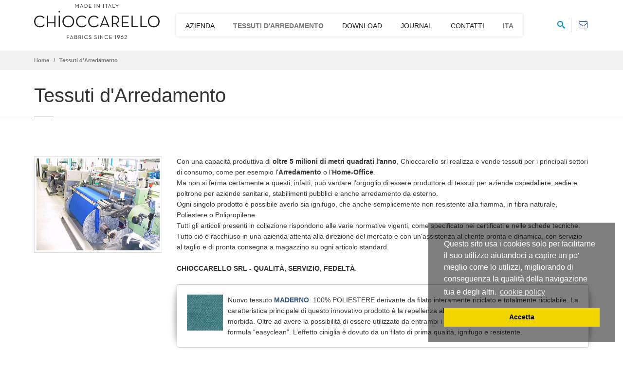

--- FILE ---
content_type: text/html; charset=UTF-8
request_url: https://www.chioccarello.it/es/tapicerias/dolomiti
body_size: 6132
content:











    <!DOCTYPE html>

    <!--[if IE 7 ]>    <html lang="en" class="isie ie7 oldie no-js"> <![endif]-->

    <!--[if IE 8 ]>    <html lang="en" class="isie ie8 oldie no-js"> <![endif]-->

    <!--[if IE 9 ]>    <html lang="en" class="isie ie9 no-js"> <![endif]-->

    <!--[if (gt IE 9)|!(IE)]><!-->

    <html lang="en" class="no-js">

    <!--<![endif]-->

    <head>

        <meta charset="UTF-8">

        <meta http-equiv="X-UA-Compatible" content="IE=edge">

        <title>&nbsp;|&nbsp;</title>

        <meta name="viewport" content="width=device-width, initial-scale=1, maximum-scale=1" />

        <meta name="description" content="" />

        <meta name="keywords" content="scheda tecnica, catalogo colori, certificati omologhe, " />

        <meta name="copyright" content="MediaTrend">

        <link rel="apple-touch-icon-precomposed" sizes="144x144" href="../../layout/ico/apple-touch-icon-144x144.png">

        <link rel="apple-touch-icon-precomposed" sizes="114x114" href="../../layout/ico/apple-touch-icon-114x114.png">

        <link rel="apple-touch-icon-precomposed" sizes="72x72" href="../../layout/ico/apple-touch-icon-72x72.png">

        <link rel="apple-touch-icon-precomposed" href="../../layout/ico/apple-touch-icon-57x57.png">

        <link rel="shortcut icon" href="../../layout/ico/favicon.png">

        <link rel="stylesheet" type="text/css" href="../../layout/bootstrap/css/bootstrap.min.css" />

        <link rel="stylesheet" href="../../layout/font-awesome/css/font-awesome.min.css">

        <link rel="stylesheet" href="../../layout/css/buttons/social-icons.css">

        <link rel="stylesheet" href="../../layout/css/jslider.css">

        <link rel="stylesheet" href="../../layout/css/jquery.fancybox.css">

        <link rel="stylesheet" href="../../layout/css/animate.css">

        <link rel="stylesheet" href="../../layout/css/ladda.min.css">

        <link rel="stylesheet" href="../../layout/css/style.css">

        <link rel="stylesheet" href="../../layout/css/responsive.css">

        <link rel="stylesheet" href="../../layout/css/customizer/pages.css">

        <link rel="stylesheet" href="../../layout/css/customizer/pages-pages-customizer.css">

        <link rel="stylesheet" href="../../layout/js/footable/css/footable.core.min.css">

        <link rel="stylesheet" href="../../layout/js/footable/css/footable.metro.min.css">

        <script type="text/javascript" src="/layout/floatbox/floatbox.js"></script>

        <link rel="stylesheet" type="text/css" href="/layout/floatbox/floatbox.css" />

        <link rel="stylesheet" href="../../layout/css/custom.css" type="text/css" />

        <link rel="stylesheet" href="/layout/css/new.css" type="text/css" />

        <link rel="stylesheet" href="https://use.typekit.net/pzx3mag.css" />

        <!--[if IE]>

        <link rel='stylesheet' href="../../layout/css/ie/ie.css">

        <![endif]-->

        <!--[if lt IE 10]>

        <link href="../../layout/css/fixes_ie.css" rel="stylesheet" type="text/css" />

        <![endif]-->

        <!--[if lte IE 9]>

        <link rel="stylesheet" type="text/css" href="../../layout/css/fixes.css" />

        <![endif]-->

        <!--[if lt IE 9]>

        <script src="../../layout/js/html5shiv.js"></script>

        <![endif]-->

        <!--[if lte IE 8]>

        <script src="../../layout/js/respond.js"></script>

        <script type="text/javascript">

            var $buoop = {vs:{i:8,f:6,o:10.6,s:4,n:9}}

            $buoop.ol = window.onload;

            window.onload=function(){

                try {if ($buoop.ol) $buoop.ol();}catch (e) {}

                var e = document.createElement("script");

                e.setAttribute("type", "text/javascript");

                e.setAttribute("src", "https://browser-update.org/update.js");

                document.body.appendChild(e);

            }

        </script>

        <![endif]-->

        <!--[if IE 8]>

        <link href="../../layout/css/ie/ie8.css" rel="stylesheet" type="text/css" />

        <![endif]-->

        

    



    


        <link rel="stylesheet" href="https://use.typekit.net/hff8reo.css">
<!-- Global site tag (gtag.js) - Google Analytics -->
<script async src="https://www.googletagmanager.com/gtag/js?id=G-CE7BE0RSYR"></script>
<script>
  window.dataLayer = window.dataLayer || [];
  function gtag(){dataLayer.push(arguments);}
  gtag('js', new Date());

  gtag('config', 'G-CE7BE0RSYR', { 'anonymize_ip': true });
</script>
<!-- Facebook Pixel Code -->
<script>
!function(f,b,e,v,n,t,s)
{if(f.fbq)return;n=f.fbq=function(){n.callMethod?
n.callMethod.apply(n,arguments):n.queue.push(arguments)};
if(!f._fbq)f._fbq=n;n.push=n;n.loaded=!0;n.version='2.0';
n.queue=[];t=b.createElement(e);t.async=!0;
t.src=v;s=b.getElementsByTagName(e)[0];
s.parentNode.insertBefore(t,s)}(window,document,'script',
'https://connect.facebook.net/en_US/fbevents.js');
fbq('init', '993340577537893'); 
fbq('track', 'PageView');
</script>
<noscript>
<img height="1" width="1" src="https://www.facebook.com/tr?id=993340577537893&ev=PageView&noscript=1"/>
</noscript>
<!-- End Facebook Pixel Code -->
        <!-- cookie consent -->
<link rel="stylesheet" type="text/css" href="//cdnjs.cloudflare.com/ajax/libs/cookieconsent2/3.0.3/cookieconsent.min.css" />
<script src="//cdnjs.cloudflare.com/ajax/libs/cookieconsent2/3.0.3/cookieconsent.min.js"></script>
<script>
window.addEventListener( "load", function () {
	window.cookieconsent.initialise( {
		"palette": {
			"popup": {
				"background": "rgba(0, 0, 0, 0.5)"
			},
			"button": {
				"background": "#f1d600"
			}
		},
		"position": "bottom-right",
		"content": {
			"href": "/assets/documents/informativa-privacy_ita.pdf"
		}
	} )
});
</script>
<!-- cookie consent END -->
    </head>

    <body class="fixed-header">

    
        <script language="javascript">

            <!--

            location.replace("/it/tessuti_arredamento/index.php");

            -->

        </script>

    
    <!--cms-disable-->

    <div id="page-loading-full"></div>

    <!--/cms-disable-->

    <div class="page-box pagina-prodotto">

        <div class="page-box-content">

            

<header class="header header-two">

    <div class="container">

        <div class="row">

            <div class="col-xs-6 col-md-2 col-lg-3 logo-box">

                <div class="logo"> <a href="../index.php"> <img src="../../images/logo-chioccarello.svg" class="logo-img" alt=""> </a> </div>

            </div>

            <div class="col-xs-6 col-md-10 col-lg-9 right-box">

                <div class="right-box-wrapper">

                    <div class="header-icons">

                        <div class="search-header hidden-600"> <a href="#"> <svg xmlns="https://www.w3.org/2000/svg" xmlns:xlink="https://www.w3.org/1999/xlink" x="0px" y="0px" width="16px" height="16px" viewBox="0 0 16 16" enable-background="new 0 0 16 16" xml:space="preserve">

              <path fill="#231F20" d="M12.001,10l-0.5,0.5l-0.79-0.79c0.806-1.021,1.29-2.308,1.29-3.71c0-3.313-2.687-6-6-6C2.687,0,0,2.687,0,6

				  s2.687,6,6,6c1.402,0,2.688-0.484,3.71-1.29l0.79,0.79l-0.5,0.5l4,4l2-2L12.001,10z M6,10c-2.206,0-4-1.794-4-4s1.794-4,4-4

				  s4,1.794,4,4S8.206,10,6,10z"></path>

                                    <image src="../../layout/img/png-icons/search-icon.png" alt="" width="16" height="16" style="vertical-align: top;">

              </svg> </a> </div>

                        <!-- search-header -->

                        <div class="phone-header hidden-600"> <a href="#"> <i class="fa fa-envelope-o fa-lg"></i> </a> </div>

                    </div>

                    <div class="primary">

                        <div class="navbar navbar-default" role="navigation">

                            <button type="button" class="navbar-toggle btn-navbar collapsed" data-toggle="collapse" data-target=".primary .navbar-collapse"> <span class="text">Menu</span> <span class="icon-bar"></span> <span class="icon-bar"></span> <span class="icon-bar"></span> </button>

                            <nav class="collapse collapsing navbar-collapse">

                                <ul class="nav navbar-nav navbar-center">

                                    <li id="menu-item-b"> <a href="../company.php">Empresa</a></li>

                                    <li id="menu-item-c" class="parent"> <a href="#">Telas para muebles</a>
                                        <ul class="sub">
                                            <li><a href="../telas.php">Nuestros Tejidos para Mobiliario</a></li>
                                            <li><a href="../telas.php?f=caratteristicheinput1">Absorción del sonido</a></li>
                                            <li><a href="tejidos-de-proteccion-individual.php">Tejidos de Protección Individual</a></li>
                                            <li><a href="hilos.php">Hilos personalizados</a></li>
                                        </ul>
                                    </li>
                                    <li id="menu-item-d"> <a href="docs.php">Download</a> </li>
                                    <li id="menu-item-out"> <a target="_blank" href="https://journal.chioccarello.it/es">Journal</a> </li>
                                    <li id="menu-item-e"> <a href="../contacts/index.php">Contacto</a> </li>


                                    
                                    <li id="menu-item-f" class="parent selected"> <a href="#">ESP</a>

                                        <ul class="sub sub-language-custom">

                                            
                                                <li><a rel="alternate" hreflang="en-ie,en-ca,en-us,en-gb" href="&#x2F;en&#x2F;upholstery_fabrics&#x2F;
">ENG</a></li>

                                                
                                            
                                                <li><a rel="alternate" hreflang="it,it-ch,it-it" href="&#x2F;it&#x2F;tessuti_arredamento&#x2F;
">ITA</a></li>

                                                
                                            
                                            
                                            
                                        </ul>

                                    </li>

                                </ul>

                            </nav>

                        </div>

                    </div>

                </div>

            </div>

            <div class="phone-active col-sm-9 col-md-9"> <a href="#" class="close"><span>chiudi</span>×</a>

                <p class="vcard"><a href="../contacts/form.php" class="header-icon-form-link"><i class="fa fa-pencil-square-o fa-5x pull-right header-icon-form"></i></a> <a class="fn org url" href="https://www.chioccarello.it" title="Contact Information for Chioccarello"><span class="organization-name"><strong>CHIOCCARELLO s.r.l.</strong></span></a> <br>

                    <span class="street-address">Viale dell'industria, 4</span> | <span class="postal-code">36036</span> <span class="locality">Torrebelvicino (VI)</span> - <span class="country">Italy</span><br>

                    <span class="tel">Tel. <span class="header-phone-custom value">+39 0445 661651</span></span> | <span class="tel"><span class="type">Fax.</span> <span class="value">+39 0445 661651</span></span> &nbsp; <i class="fa fa-envelope-o"></i> <a href="mailto:info@chioccarello.it">info@chioccarello.it</a></p>

            </div>

            <div class="search-active col-sm-9 col-md-9"> <a href="#" class="close"><span>pregunta</span>×</a>

                <form action="../search.php" method="get" name="search-form">

                    <input class="search-string form-control" type="search" placeholder="Busca" name="q">

                    <button class="search-submit"> <svg xmlns="https://www.w3.org/2000/svg" xmlns:xlink="https://www.w3.org/1999/xlink" x="0px" y="0px" width="16px" height="16px" viewBox="0 0 16 16" enable-background="new 0 0 16 16" xml:space="preserve">

          <path fill="#231F20" d="M12.001,10l-0.5,0.5l-0.79-0.79c0.806-1.021,1.29-2.308,1.29-3.71c0-3.313-2.687-6-6-6C2.687,0,0,2.687,0,6

			  s2.687,6,6,6c1.402,0,2.688-0.484,3.71-1.29l0.79,0.79l-0.5,0.5l4,4l2-2L12.001,10z M6,10c-2.206,0-4-1.794-4-4s1.794-4,4-4

			  s4,1.794,4,4S8.206,10,6,10z"></path>

                            <image src="../../layout/img/png-icons/search-icon.png" alt="" width="16" height="16" style="vertical-align: top;">

          </svg> </button>

                </form>

            </div>

        </div>

    </div>

</header>


            <section id="main" class="c25-pagina-prodotto">

                <header class="page-header">

                    <div class="container">

                        <a href="/es/fabrics.php" class="prodotti-breadcrumbs">TODOS LOS PRODUCTOS</a>

                        <h1 class="title c25-prodotto-titolo c25-kumlien">
                            
                        </h1>

                    </div>

                </header>

                <div class="container">

                    <div class="row">

                        <div class="content col-sm-3 col-md-3">

                            
                                                        <div class="c25-icone-categorie">
                                <img src="../../images/loghi/C_SET-ARREDAMENTO.svg" alt="Mobiliario" class="icona" data-toggle="tooltip" data-placement="auto" title="" data-original-title="Mobiliario">
                                <img src="../../images/loghi/C_SET-UFFICIO.svg" alt="Oficina" class="icona" data-toggle="tooltip" data-placement="auto" title="" data-original-title="Oficina">
                                                                    <img src="../../images/loghi/C_SET-CONTRACT.svg" alt="Contract" class="icona" data-toggle="tooltip" data-placement="auto" title="" data-original-title="Contract">
                                                            </div>

                        </div>

                        <div class="content col-sm-5 col-md-5">

                                                        
                            <p></p>

                            
                            
                            <hr class="linea-separazione" />

                            <h6 class="prodotto-caratteristiche">CARACTERÍSTICAS</h6>

                            <p>Composition: <strong></strong>

                                
                                
                                
                                
                            </p>

                            <p>Peso:<br/><strong></strong>

                                
                                <br><br>

                                Altura:<br/><strong></strong>

                                
                            </p>

                            <hr class="linea-separazione" />

                            <h6 class="prodotto-caratteristiche">RESISTANCES</h6>

                            Abrasión: <strong></strong> Martindale cycles

                            
                            
                            </p>



                            
                            
                        </div>

                        <div class="content col-sm-4 col-md-4">

                            <h6 class="prodotto-caratteristiche">CERTIFICACIONES</h6>

                            <p><strong>Inflamabilidad</strong><br/>
                                                            </p>

                            
                            
                            
                            
                            
                            
                            <hr class="linea-separazione" />

                            <h6 class="prodotto-caratteristiche">MANTENIMIENTO</h6>



                                                        <br/><br/><br/>
                            <h6 class="prodotto-caratteristiche">CARACTERÍSTICAS</h6>
                            
                            
                            
                            
                            
                        </div>

                    </div>

                    <div class="divide-panel"></div>

                    <div class="container documenti">

                        <div class="row">

                            <div class="content content-docs-details col-sm-12 col-md-12">

                                <hr class="linea-separazione-scura" />

                                <div class="title-box">

                                    <h2 class="title">Documentos </h2>

                                </div>

                                
                                
                                    <div class="row">

                                        <div class="container">

                                            <div class="col-sm-6 col-md-6">

                                                <p>Nessun documento disponibile</p>

                                            </div>

                                        </div>

                                    </div>

                                
                            </div>

                        </div>

                    </div>

                    <div class="divide-panel"></div>

                    <hr class="linea-separazione-scura" />

                    <div class="title-box catalogo-colori">

                        <h2 class="title">CATÁLOGO DE COLORES </h2>

                    </div>

                    
                    
                        <div class="row">

                            <div class="container">

                                <div class="col-sm-6 col-md-6">

                                    <p>Nessun colore disponibile</p>

                                </div>

                            </div>

                        </div>

                    
                </div>

                
            </section>
        </div>

    </div>

    

<footer id="footer">

    <div class="footer-top">

        <div class="container">

            <div class="row sidebar">

                <aside class="col-xs-12 col-sm-6 col-md-2 widget social">

                    <div class="col-lg-12 logo-box">

                        <div class="logo"> <a href="../../index.php"> <img src="../../images/logo-chioccarello.svg" class="logo-img" alt=""> </a> </div>

                    </div>

                </aside>

                <aside class="col-xs-12 col-sm-6 col-md-4 widget newsletter">

                    <p>CHIOCCARELLO Srl</p>
                    <p>Viale Dell’Industria, 4, Torrebelvicino (VI) 36036 ITALY<br/>T . +39 0445 661651 • E. info@chioccarello.it</p>
                    <p>P. IVA/VAT: IT 03845630247 • SDI M5UXCR1<br/>CAP. SOC. 600.000 € I. V .</p>
                    <p><a href="/assets/documents/informativa-privacy_ita.pdf" target="_blank">Privacy policy</a></p>

                </aside>

                <!-- .newsletter -->



                <aside class="col-xs-12 col-sm-6 col-md-3 widget links c25-footer-links">

                    <nav>

                        <ul>

                            <li><a class="c25-cta" href="../company.php">Empresa</a></li>

                            <li><a class="c25-cta" href="../telas.php">Telas para muebles</a></li>

                            <li><a class="c25-cta" href="hilos.php">Hilos</a></li>

                            <li><a class="c25-cta" href="https://journal.chioccarello.it/es" target="_blank">Últimas noticias</a></li>

                        </ul>

                    </nav>

                </aside>

                <aside class="col-xs-12 col-sm-6 col-md-3 widget links">

                    <p>Mantente actualizado</p>

                    <p class="c25-social-riga">Síguenos en

                        <a class="c25-social-icon" href="https://www.instagram.com/chioccarello_" target="_blank"><i class="fa fa-instagram" aria-hidden="true"></i></a> <a class="c25-social-icon" href="https://www.facebook.com/chioccarellotessutisrl/" target="_blank"><i class="fa fa-facebook-official" aria-hidden="true"></i></a> <!--<a class="sbtnf sbtnf-rounded color color-hover icon-twitter" href="javascript:void(0);"></a>--> <!--<a class="sbtnf sbtnf-rounded color color-hover icon-gplus" href="javascript:void(0);"></a>--> <a class="c25-social-icon" href="https://www.linkedin.com/company/chioccarello/" target="_blank"><i class="fa fa-linkedin-square" aria-hidden="true"></i></a> <a class="c25-social-icon" href="https://it.pinterest.com/chioccarellofabrics/" target="_blank"><i class="fa fa-pinterest-square" aria-hidden="true"></i></a> <a class="c25-social-icon" href="https://www.youtube.com/@Chioccarello" target="_blank"><i class="fa fa-youtube-square" aria-hidden="true"></i></a>

                    </p>

                    <div class="clearfix"></div>

                </aside>

            </div>

        </div>

    </div>

    
</footer>


    <script src="https://cdnjs.cloudflare.com/ajax/libs/modernizr/2.6.2/modernizr.min.js" type="text/javascript"></script>

    <script src="../../layout/js/jquery.js"></script>

    <script src="../../layout/bootstrap/js/bootstrap.min.js"></script>

    <script src="../../layout/js/jquery.touchSwipe.min.js"></script>

    <script src="../../layout/js/jquery.elevateZoom-3.0.8.min.js"></script>

    <script src="../../layout/js/jquery.imagesloaded.min.js"></script>

    <script src="../../layout/js/jquery.appear.js"></script>

    <script src="../../layout/js/jquery.sparkline.min.js"></script>

    <script src="../../layout/js/jquery.easypiechart.min.js"></script>

    <script src="../../layout/js/jquery.easing.1.3.js"></script>

    <script src="../../layout/js/jquery.fancybox.pack.js"></script>

    <script src="../../layout/js/jquery.knob.js"></script>

    <script src="../../layout/js/jquery.stellar.min.js"></script>

    <script src="../../layout/js/jquery.selectBox.min.js"></script>

    <script src="../../layout/js/jquery.tubular.1.0.js"></script>

    <script src="../../layout/js/country.js"></script>

    <script src="../../layout/js/spin.min.js"></script>

    <script src="../../layout/js/ladda.min.js"></script>

    <script src="../../layout/js/masonry.pkgd.min.js"></script>

    <script src="../../layout/js/raphael.min.js"></script>

    <script src="../../layout/js/pixastic.custom.js"></script>

    <script src="../../layout/js/footable/dist/footable.all.min.js"></script>

    <!-- js customs-->

    <script type="text/javascript"> //To fix IE error

        function noError(){return true;}

        window.onerror = noError;

    </script>

    <script src="../../layout/js/custom.js"></script>

    <script type="text/javascript">

        $(function() {

            $("#menu-item-c").removeClass();

            $("#menu-item-c").addClass("parent selected");

        });

    </script>

    <script type="text/javascript">

        $(function () {

            $('table').footable({ bookmarkable: { enabled: true }}).bind({

                'footable_filtering': function (e) {

                    var selected = $('.filter-status').find(':selected').text();

                    if (selected && selected.length > 0) {

                        e.filter += (e.filter && e.filter.length > 0) ? ' ' + selected : selected;

                        e.clear = !e.filter;

                    }

                },

                'footable_filtered': function() {

                    var count = $('table.tbl-products-list tbody tr:not(.footable-filtered)').length;

                    $('.row-count').html(count + ' documenti trovati');

                }

            });



            $('.clear-filter').click(function (e) {

                e.preventDefault();

                $('.filter-status').val('');

                $('table.tbl-products-list').trigger('footable_clear_filter');

                $('.row-count').html('');

            });



            $('.filter-status').change(function (e) {

                e.preventDefault();

                $('table.tbl-products-list').data('footable-filter').filter( $('#filter').val() );

            });



        });

    </script>

    <script type="text/javascript">

        var pageLoading = $("#page-loading-full");

        if(pageLoading.length > 0){

            setTimeout(function() {

                pageLoading.fadeOut();

            }, 500);

        }

        $('.c25-gallery-tessuti').click(function(e){
            e.preventDefault();
        })

        $('.c25-gallery-tessuti').fancybox({
            nextEffect  : 'fade',
            prevEffect  : 'fade',
            openEffect  : 'fade',
            closeEffect : 'fade',
            helpers:  {
                title : {
                    type : 'inside'
                },
                overlay: {
                    locked: false
                }
            },
            tpl         : {
                closeBtn : '<a title="Close" class="fancybox-item fancybox-close" href="javascript:;">×</a>',
                next : '<a title="Next" class="fancybox-nav fancybox-next" href="javascript:;">\n\
				  <span><svg id="Livello_2" xmlns="http://www.w3.org/2000/svg" viewBox="0 0 12.12 20.01" width="12.12" height="20.01" style="transform: rotate(180deg);"><defs><style>.cls-1{fill:#7c7c7b;stroke-width:0px;}</style></defs><g id="Livello_1-2"><path class="cls-1" d="m10.62,20.01c-.38,0-.77-.15-1.06-.44L0,10,9.56.44c.59-.59,1.54-.59,2.12,0,.59.59.59,1.54,0,2.12l-7.44,7.44,7.44,7.44c.59.59.59,1.54,0,2.12-.29.29-.68.44-1.06.44Z"/></g></svg></span>\n\
				</a>',
                prev : '<a title="Previous" class="fancybox-nav fancybox-prev" href="javascript:;">\n\
				  <span><svg id="Livello_2" xmlns="http://www.w3.org/2000/svg" viewBox="0 0 12.12 20.01" width="12.12" height="20.01"><defs><style>.cls-1{fill:#7c7c7b;stroke-width:0px;}</style></defs><g id="Livello_1-2"><path class="cls-1" d="m10.62,20.01c-.38,0-.77-.15-1.06-.44L0,10,9.56.44c.59-.59,1.54-.59,2.12,0,.59.59.59,1.54,0,2.12l-7.44,7.44,7.44,7.44c.59.59.59,1.54,0,2.12-.29.29-.68.44-1.06.44Z"/></g></svg></span>\n\
				 </a>'
            }
        });

        $('.c25-lightbox').fancybox({
            nextEffect  : 'fade',
            prevEffect  : 'fade',
            openEffect  : 'fade',
            closeEffect : 'fade',
            helpers:  {
                title : {
                    type : 'inside'
                },
                overlay: {
                    locked: false
                }
            },
            tpl         : {
                closeBtn : '<a title="Close" class="fancybox-item fancybox-close" href="javascript:;">×</a>',
                next : '<a title="Next" class="fancybox-nav fancybox-next" href="javascript:;">\n\
				  <span><svg id="Livello_2" xmlns="http://www.w3.org/2000/svg" viewBox="0 0 12.12 20.01" width="12.12" height="20.01" style="transform: rotate(180deg);"><defs><style>.cls-1{fill:#7c7c7b;stroke-width:0px;}</style></defs><g id="Livello_1-2"><path class="cls-1" d="m10.62,20.01c-.38,0-.77-.15-1.06-.44L0,10,9.56.44c.59-.59,1.54-.59,2.12,0,.59.59.59,1.54,0,2.12l-7.44,7.44,7.44,7.44c.59.59.59,1.54,0,2.12-.29.29-.68.44-1.06.44Z"/></g></svg></span>\n\
				</a>',
                prev : '<a title="Previous" class="fancybox-nav fancybox-prev" href="javascript:;">\n\
				  <span><svg id="Livello_2" xmlns="http://www.w3.org/2000/svg" viewBox="0 0 12.12 20.01" width="12.12" height="20.01"><defs><style>.cls-1{fill:#7c7c7b;stroke-width:0px;}</style></defs><g id="Livello_1-2"><path class="cls-1" d="m10.62,20.01c-.38,0-.77-.15-1.06-.44L0,10,9.56.44c.59-.59,1.54-.59,2.12,0,.59.59.59,1.54,0,2.12l-7.44,7.44,7.44,7.44c.59.59.59,1.54,0,2.12-.29.29-.68.44-1.06.44Z"/></g></svg></span>\n\
				 </a>'
            }
        });

    </script>

    </body>

    </html>
















--- FILE ---
content_type: text/html; charset=UTF-8
request_url: https://www.chioccarello.it/it/tessuti_arredamento/index.php
body_size: 10534
content:
<!DOCTYPE html><!--[if IE 7 ]>    <html lang="it" class="isie ie7 oldie no-js"> <![endif]--><!--[if IE 8 ]>    <html lang="it" class="isie ie8 oldie no-js"> <![endif]--><!--[if IE 9 ]>    <html lang="it" class="isie ie9 no-js"> <![endif]--><!--[if (gt IE 9)|!(IE)]><!--><html lang="it" class="no-js"><!--<![endif]--><head><meta charset="UTF-8"><meta http-equiv="X-UA-Compatible" content="IE=edge"><title>Tessuti per Arredamento, Office e Contract</title><meta name="viewport" content="width=device-width, initial-scale=1, maximum-scale=1" /><meta name="description" content="Con una capacità produttiva di oltre 5 Milioni di metri quadrati l&#039;anno, Chioccarello srl realizza e vende tessuti per i principali settori di consumo, come per esempio l&#039;Arredamento o l&#039;Home-Office." /><meta name="keywords" content="tessuti arredamento, ignifughi, rivestimento sedie ufficio, rivestimento poltrone ufficio, rivestimento poltrone sale da cinema, office contract, tessuti tecnici, tessuti mascherine" /><meta name="copyright" content="MediaTrend"><link rel="apple-touch-icon-precomposed" sizes="144x144" href="../../layout/ico/apple-touch-icon-144x144.png"><link rel="apple-touch-icon-precomposed" sizes="114x114" href="../../layout/ico/apple-touch-icon-114x114.png"><link rel="apple-touch-icon-precomposed" sizes="72x72" href="../../layout/ico/apple-touch-icon-72x72.png"><link rel="apple-touch-icon-precomposed" href="../../layout/ico/apple-touch-icon-57x57.png"><link rel="shortcut icon" href="../../layout/ico/favicon.png"><link rel="stylesheet" type="text/css" href="../../layout/bootstrap/css/bootstrap.min.css" /><link rel="stylesheet" href="../../layout/font-awesome/css/font-awesome.min.css"><link rel="stylesheet" href="../../layout/css/buttons/social-icons.css"><link rel="stylesheet" href="../../layout/css/jslider.css"><link rel="stylesheet" href="../../layout/css/jquery.fancybox.css"><link rel="stylesheet" href="../../layout/css/animate.css"><link rel="stylesheet" href="../../layout/css/ladda.min.css"><link rel="stylesheet" href="../../layout/css/style.css"><link rel="stylesheet" href="../../layout/css/responsive.css"><link rel="stylesheet" href="../../layout/css/customizer/pages.css"><link rel="stylesheet" href="../../layout/css/customizer/pages-pages-customizer.css"><link rel="stylesheet" href="../../layout/js/footable/css/footable.core.min.css"><link rel="stylesheet" href="../../layout/js/footable/css/footable.metro.min.css"><script type="text/javascript" src="/layout/floatbox/floatbox.js"></script><link rel="stylesheet" type="text/css" href="/layout/floatbox/floatbox.css" /><link rel="stylesheet" href="../../layout/css/custom.css" type="text/css" /><!--[if IE]><link rel='stylesheet' href="../../layout/css/ie/ie.css"><![endif]--><!--[if lt IE 10]><link href="../../layout/css/fixes_ie.css" rel="stylesheet" type="text/css" /><![endif]--><!--[if lte IE 9]><link rel="stylesheet" type="text/css" href="../../layout/css/fixes.css" /><![endif]--><!--[if lt IE 9]><script src="../../layout/js/html5shiv.js"></script><![endif]--><!--[if lte IE 8]>    <script src="../../layout/js/respond.js"></script>    <script type="text/javascript">     var $buoop = {vs:{i:8,f:6,o:10.6,s:4,n:9}}     $buoop.ol = window.onload;     window.onload=function(){      try {if ($buoop.ol) $buoop.ol();}catch (e) {}      var e = document.createElement("script");      e.setAttribute("type", "text/javascript");      e.setAttribute("src", "https://browser-update.org/update.js");      document.body.appendChild(e);     }     </script> <![endif]--><!--[if IE 8]><link href="../../layout/css/ie/ie8.css" rel="stylesheet" type="text/css" /><![endif]-->







<link rel="stylesheet" href="https://use.typekit.net/hff8reo.css">
<!-- Global site tag (gtag.js) - Google Analytics -->
<script async src="https://www.googletagmanager.com/gtag/js?id=G-CE7BE0RSYR"></script>
<script>
  window.dataLayer = window.dataLayer || [];
  function gtag(){dataLayer.push(arguments);}
  gtag('js', new Date());

  gtag('config', 'G-CE7BE0RSYR', { 'anonymize_ip': true });
</script>
<!-- Facebook Pixel Code -->
<script>
!function(f,b,e,v,n,t,s)
{if(f.fbq)return;n=f.fbq=function(){n.callMethod?
n.callMethod.apply(n,arguments):n.queue.push(arguments)};
if(!f._fbq)f._fbq=n;n.push=n;n.loaded=!0;n.version='2.0';
n.queue=[];t=b.createElement(e);t.async=!0;
t.src=v;s=b.getElementsByTagName(e)[0];
s.parentNode.insertBefore(t,s)}(window,document,'script',
'https://connect.facebook.net/en_US/fbevents.js');
fbq('init', '993340577537893'); 
fbq('track', 'PageView');
</script>
<noscript>
<img height="1" width="1" src="https://www.facebook.com/tr?id=993340577537893&ev=PageView&noscript=1"/>
</noscript>
<!-- End Facebook Pixel Code --><!-- cookie consent -->
<link rel="stylesheet" type="text/css" href="//cdnjs.cloudflare.com/ajax/libs/cookieconsent2/3.0.3/cookieconsent.min.css" />
<script src="//cdnjs.cloudflare.com/ajax/libs/cookieconsent2/3.0.3/cookieconsent.min.js"></script>
<script>
window.addEventListener( "load", function () {
	window.cookieconsent.initialise( {
		"palette": {
			"popup": {
				"background": "rgba(0, 0, 0, 0.5)"
			},
			"button": {
				"background": "#f1d600"
			}
		},
		"position": "bottom-right",
		"content": {
			"message": "Questo sito usa i cookies solo per facilitarne il suo utilizzo aiutandoci a capire un po' meglio come lo utilizzi, migliorando di conseguenza la qualità della navigazione tua e degli altri.",
			"href": "/assets/documents/informativa-privacy_ita.pdf",
			"link": "cookie policy",
			 "dismiss": "Accetta"
		}
	} )
});
</script>
<!-- cookie consent END --></head><body class="fixed-header"><!--cms-disable--><div id="page-loading-full"></div><!--/cms-disable--><div class="page-box">  <div class="page-box-content"> 

<header class="header header-two">

  <div class="container">

    <div class="row">

      <div class="col-xs-6 col-md-2 col-lg-3 logo-box">

        <div class="logo"> <a href="../../index.php"> <img src="../../images/logo-chioccarello.svg" class="logo-img" alt=""> </a> </div>

      </div>

      <div class="col-xs-6 col-md-10 col-lg-9 right-box">

        <div class="right-box-wrapper">

          <div class="header-icons">

            <div class="search-header hidden-600"> <a href="#"> <svg xmlns="https://www.w3.org/2000/svg" xmlns:xlink="https://www.w3.org/1999/xlink" x="0px" y="0px" width="16px" height="16px" viewBox="0 0 16 16" enable-background="new 0 0 16 16" xml:space="preserve">

              <path fill="#231F20" d="M12.001,10l-0.5,0.5l-0.79-0.79c0.806-1.021,1.29-2.308,1.29-3.71c0-3.313-2.687-6-6-6C2.687,0,0,2.687,0,6

				  s2.687,6,6,6c1.402,0,2.688-0.484,3.71-1.29l0.79,0.79l-0.5,0.5l4,4l2-2L12.001,10z M6,10c-2.206,0-4-1.794-4-4s1.794-4,4-4

				  s4,1.794,4,4S8.206,10,6,10z"></path>

              <image src="../../layout/img/png-icons/search-icon.png" alt="" width="16" height="16" style="vertical-align: top;">

              </svg> </a> </div>

            <!-- search-header -->

            <div class="phone-header hidden-600"> <a href="#"> <i class="fa fa-envelope-o fa-lg"></i> </a> </div>

          </div>

          <div class="primary">

            <div class="navbar navbar-default" role="navigation">

              <button type="button" class="navbar-toggle btn-navbar collapsed" data-toggle="collapse" data-target=".primary .navbar-collapse"> <span class="text">Menu</span> <span class="icon-bar"></span> <span class="icon-bar"></span> <span class="icon-bar"></span> </button>

              <nav class="collapse collapsing navbar-collapse">

                <ul class="nav navbar-nav navbar-center">

                    <li id="menu-item-b"> <a href="../company.php">Azienda</a></li>

                    <li id="menu-item-c" class="parent"> <a href="#">Tessuti d'arredamento</a>
                        <ul class="sub">
                            <li><a href="../tessuti.php">I nostri tessuti</a></li>
                            <li><a href="../tessuti.php?f=caratteristicheinput1">Assorbimento acustico</a></li>
                            <li><a href="tessuti-protezione-individuale.php">Tessuti Protezione Individuali</a></li>
                            <li><a href="filati.php">I nostri filati</a></li>
                        </ul>
                    </li>
                    <li id="menu-item-d"> <a href="docs.php">Download</a> </li>
                    <li id="menu-item-out"> <a target="_blank" href="https://journal.chioccarello.it/">Journal</a> </li>
                    <li id="menu-item-e"> <a href="../contacts/index.php">Contatti</a> </li>


                  
                  <li id="menu-item-f" class="parent selected"> <a href="#">ITA</a>

                    <ul class="sub sub-language-custom">

                      
                        <li><a rel="alternate" hreflang="en-ie,en-ca,en-us,en-gb" href="../../en/upholstery_fabrics/index.php">ENG</a></li>

                        
                      
                      
                        <li><a rel="alternate" hreflang="es,es-CL,es-CO,es-ES,es-MX,es-AR,es-BO,es-CR,es-DO,es-EC,es-GT,es-HN,es-NI,es-PA,es-PE,es-PR,es-PY,es-SV,es-US,es-UY,es-VE" href="../../es/tapicerias/index.php">ESP</a></li>

                        
                      
                    </ul>

                  </li>

                </ul>

              </nav>

            </div>

          </div>

        </div>

      </div>

      <div class="phone-active col-sm-9 col-md-9"> <a href="#" class="close"><span>chiudi</span>×</a>

        <p class="vcard"><a href="../contacts/form.php" class="header-icon-form-link"><i class="fa fa-pencil-square-o fa-5x pull-right header-icon-form"></i></a> <a class="fn org url" href="https://www.chioccarello.it" title="Contact Information for Chioccarello"><span class="organization-name"><strong>CHIOCCARELLO s.r.l.</strong></span></a> <br>

          <span class="street-address">Viale dell'industria, 4</span> | <span class="postal-code">36036</span> <span class="locality">Torrebelvicino (VI)</span> - <span class="country">Italy</span><br>

          <span class="tel">Tel. <span class="header-phone-custom value">+39 0445 661651</span></span> | <span class="tel"><span class="type">Fax.</span> <span class="value">+39 0445 661651</span></span> &nbsp; <i class="fa fa-envelope-o"></i> <a href="mailto:info@chioccarello.it">info@chioccarello.it</a></p>

      </div>

      <div class="search-active col-sm-9 col-md-9"> <a href="#" class="close"><span>chiudi</span>×</a>

        <form action="../search.php" method="get" name="search-form">

          <input class="search-string form-control" type="search" placeholder="Cerca" name="q">

          <button class="search-submit"> <svg xmlns="https://www.w3.org/2000/svg" xmlns:xlink="https://www.w3.org/1999/xlink" x="0px" y="0px" width="16px" height="16px" viewBox="0 0 16 16" enable-background="new 0 0 16 16" xml:space="preserve">

          <path fill="#231F20" d="M12.001,10l-0.5,0.5l-0.79-0.79c0.806-1.021,1.29-2.308,1.29-3.71c0-3.313-2.687-6-6-6C2.687,0,0,2.687,0,6

			  s2.687,6,6,6c1.402,0,2.688-0.484,3.71-1.29l0.79,0.79l-0.5,0.5l4,4l2-2L12.001,10z M6,10c-2.206,0-4-1.794-4-4s1.794-4,4-4

			  s4,1.794,4,4S8.206,10,6,10z"></path>

          <image src="../../layout/img/png-icons/search-icon.png" alt="" width="16" height="16" style="vertical-align: top;">

          </svg> </button>

        </form>

      </div>

    </div>

  </div>

</header>

    <div class="breadcrumb-box">      <div class="container">        <ul class="breadcrumb">          <li><a href="../../index.php">Home</a> </li>          <li class="active">Tessuti d'Arredamento</li>        </ul>      </div>    </div>    <section id="main">      <header class="page-header">        <div class="container">          <h1 class="title">Tessuti d'Arredamento</h1>        </div>      </header>      <div class="container container-desc-root">        <div class="row">          <div class="content col-sm-3 col-md-3"><img src="../../images/fabrics_002.jpg" alt="" class="img-thumbnail" />            <div class="divide-panel"></div>          </div>          <div class="content col-sm-9 col-md-9">            <p>Con una capacità produttiva di <strong>oltre 5 milioni di metri quadrati l'anno</strong>, Chioccarello srl realizza e vende tessuti per i principali settori di consumo, come per esempio l'<strong>Arredamento</strong> o l'<strong>Home-Office</strong>.<br>            Ma non si ferma certamente a questi, infatti, può vantare l'orgoglio di essere produttore di tessuti per aziende ospedaliere, sedie e poltrone per aziende sanitarie, stabilimenti pubblici e anche arredamento da esterno.<br>            Ogni singolo prodotto è possibile averlo sia ignifugo, che anche semplicemente non resistente alla fiamma, in fibra naturale, Poliestere o Polipropilene.<br>            Tutti gli articoli presenti in collezione rispondono alle varie normative vigenti, come specificato nei certificati e nelle schede tecniche.<br>            Tutto ciò è racchiuso in una azienda attenta alla direzione del mercato e con un'assistenza al cliente pronta e dinamica, con servizio al taglio e di pronta consegna a magazzino su ogni articolo standard.</p>            <p><strong>CHIOCCARELLO SRL - QUALITÀ, SERVIZIO, FEDELTÀ</strong>.</p>            <!--<p><span class="status-metro status-red" title="new">Nuovo</span>&ensp;<strong><a href="filtering.php">Disponibile il nuovo motore di ricerca per trovare i tessuti più appropriati alle vostre esigenze</a></strong>.</p>-->                          <div>                <div class="content-block bottom-padding frame frame-shadow-curved border-radius">                                      <a href="&#x2F;it&#x2F;tessuti_arredamento&#x2F;maderno"><img class="image pull-left" src="/assets/images/news/news-maderno.jpg" alt="Chioccarello tessuti di arredamento" title="" width="84" height="84" style="padding-right: 10px; padding-bottom: 10px;"></a>                                                        <p>Nuovo tessuto <a href="/it/tessuti_arredamento/maderno"><strong>MADERNO</strong></a>. 100% POLIESTERE derivante da filato interamente riciclato e totalmente riciclabile. La caratteristica principale di questo innovativo prodotto è la repellenza all'acqua e una mano sorprendentemente morbida. Oltre ad avere la possibilità di essere utilizzato da entrambi i lati, è molto facile da pulire, grazie alla formula “easyclean”.  L’effetto ciniglia è dovuto da un filato di prima qualità, ignifugo e resistente.</p> </div>              </div>                        </div>        </div>      </div>      <div class="container">        <div class="row">          <div class="content col-sm-12 col-md-12">             <!--table-->            <p>Cerca:              <input id="filter" type="text" style="border-bottom:#F1F2F3 solid 1px; margin-right:30px;"/>              <a href="#clear" class="clear-filter" title="clear filter">[azzera ricerca]</a> &nbsp;&nbsp;<span class="row-count"></span> </p>            <table class="table tbl-products-list" data-filter="#filter" data-page-size="50">              <thead>                <tr>                  <th class="footable-first-column" data-toggle="true"> Articolo </th>                  <th data-hide="phone,tablet" data-sort-ignore="true"> Descrizione </th>									<th data-hide="phone"> Assobimento Acustico </th>                  <th data-hide="phone"> Ignifugo </th>                  <th data-hide="phone"> Novità </th>                  <th class="footable-last-column" data-hide="phone" data-sort-ignore="true"> Anteprima </th>                </tr>              </thead>              <tbody>                                  <tr>                    <td class="footable-first-column"><strong>DISCO</strong></td>                    <td><a href="/it/tessuti_arredamento/disco"><strong>Eccezionale composizione mista completamente naturale, 70% Cotone - 20% Acrilico - 5% Viscosa - 5% Lino. Mano setosa, costituito volutamente con effetto &quot;Nattè o Panama&quot; in 45 colorazioni tinto filo. ... <i class="fa fa-angle-right"></i></strong></a></td>										                      <td class="footable-text-center" data-value="SI-ACUSTICO"><i class="fa fa-signal fa-lg fa-flip-horizontal text-danger"></i></td>                                                                                                        <td data-value="NO-IGNIFUGO">&nbsp;</td>                                          <td>                        <span class="status-metro status-red" title="new">Nuovo</span>                                                                      <span class="status-metro status-green" title="updated">Aggiornato</span>                        </td>                                          <td class="footable-last-column">                          <a href="/it/tessuti_arredamento/disco"><img src="../../assets/images/catalogo/thumbnails/assets/images/catalogo/stretch/disco_w78_h100/disco_05130303.jpg" alt="" width="78" height="100" ></a>                          </td>                                                            </tr>                                    <tr>                    <td class="footable-first-column"><strong>DISCO COEX</strong></td>                    <td><a href="/it/tessuti_arredamento/disco-coex"><strong>Eccezionale composizione mista completamente naturale, 70% Cotone - 20% Acrilico - 5% Viscosa - 5% Lino. Mano setosa, costituito volutamente con effetto &quot;Nattè o Panama&quot; in 45 colorazioni tinto filo. L&#039;aggiunta del trattamento ignifugo COEX dona una capacità antistatica inusuale.... <i class="fa fa-angle-right"></i></strong></a></td>										                      <td class="footable-text-center" data-value="SI-ACUSTICO"><i class="fa fa-signal fa-lg fa-flip-horizontal text-danger"></i></td>                                                                                                        <td data-value="NO-IGNIFUGO">&nbsp;</td>                                          <td>                        <span class="status-metro status-red" title="new">Nuovo</span>                                                                      <span class="status-metro status-green" title="updated">Aggiornato</span>                        </td>                                          <td class="footable-last-column">                          <a href="/it/tessuti_arredamento/disco-coex"><img src="../../assets/images/catalogo/thumbnails/assets/images/catalogo/stretch/disco-coex_w78_h100/disco-coex_05130302.jpg" alt="" width="78" height="100" ></a>                          </td>                                                            </tr>                                    <tr>                    <td class="footable-first-column"><strong>DISCO COEX ANTIBACTERIAL</strong></td>                    <td><a href="/it/tessuti_arredamento/disco-coex-antibacterial"><strong>Eccezionale composizione mista completamente naturale, 70% Cotone - 20% Acrilico - 5% Viscosa - 5% Lino. Mano setosa, costituito volutamente con effetto &quot;Nattè o Panama&quot; in 45 colorazioni tinto filo. L&#039;aggiunta del trattamento ignifugo COEX dona una capacità antistatica inusuale.... <i class="fa fa-angle-right"></i></strong></a></td>										                      <td class="footable-text-center" data-value="SI-ACUSTICO"><i class="fa fa-signal fa-lg fa-flip-horizontal text-danger"></i></td>                                                                                                        <td data-value="NO-IGNIFUGO">&nbsp;</td>                                          <td>                        <span class="status-metro status-red" title="new">Nuovo</span>                                                                      <span class="status-metro status-green" title="updated">Aggiornato</span>                        </td>                                          <td class="footable-last-column">                          <a href="/it/tessuti_arredamento/disco-coex-antibacterial"><img src="../../assets/images/catalogo/thumbnails/assets/images/catalogo/stretch/disco-coex-antibacterial_w78_h100/disco-coex-antibacterial_05130302.jpg" alt="" width="78" height="100" ></a>                          </td>                                                            </tr>                                    <tr>                    <td class="footable-first-column"><strong>DISCO ZEN (Triangolo)</strong></td>                    <td><a href="/it/tessuti_arredamento/disco-zen"><strong>Eccezionale composizione mista completamente naturale, 70% Cotone - 20% Acrilico - 5% Viscosa - 5% Lino. Mano setosa, costituito volutamente con effetto &quot;Nattè o Panama&quot; in 45 colorazioni tinto filo. La trapuntatura a triangolo dona una morbidezza accentuata, ma è possibile personalizzare sia la stratificazione interna, sia la fantasia del disegno trapuntato.... <i class="fa fa-angle-right"></i></strong></a></td>										                                          <td data-value="NO-ACUSTICO">&nbsp;</td>                                                                                    <td data-value="NO-IGNIFUGO">&nbsp;</td>                                          <td>                      </td>                                          <td class="footable-last-column">                          <a href="/it/tessuti_arredamento/disco-zen"><img src="../../assets/images/catalogo/thumbnails/assets/images/catalogo/stretch/disco-zen_w78_h100/disco-zen_05130303.jpg" alt="" width="78" height="100" ></a>                          </td>                                                            </tr>                                    <tr>                    <td class="footable-first-column"><strong>EXPO</strong></td>                    <td><a href="/it/tessuti_arredamento/expo"><strong>Poliedrico tessuto 100% Propitex FR, ignifugo, anallergico e batteriostatico, effetto &quot;Sablè Melange&quot;, è disponibile in 35 coloriture in tinto filo.... <i class="fa fa-angle-right"></i></strong></a></td>										                      <td class="footable-text-center" data-value="SI-ACUSTICO"><i class="fa fa-signal fa-lg fa-flip-horizontal text-danger"></i></td>                                                                                                        <td data-value="NO-IGNIFUGO">&nbsp;</td>                                          <td>                      </td>                                          <td class="footable-last-column">                          <a href="/it/tessuti_arredamento/expo"><img src="../../assets/images/catalogo/thumbnails/assets/images/catalogo/stretch/expo_w78_h100/expo_05130303.jpg" alt="" width="78" height="100" ></a>                          </td>                                                            </tr>                                    <tr>                    <td class="footable-first-column"><strong>EXPO ACCOPPIATO</strong></td>                    <td><a href="/it/tessuti_arredamento/expo-accoppiato"><strong>Poliedrico tessuto 100% Propitex FR con supporto in spugna sul retro, ideale per le lunghe metrature. Ignifugo, anallergico e batteriostatico, effetto &quot;Sablè Melange&quot;, è disponibile in 35 coloriture in tinto filo.... <i class="fa fa-angle-right"></i></strong></a></td>										                                          <td data-value="NO-ACUSTICO">&nbsp;</td>                                                                                    <td data-value="NO-IGNIFUGO">&nbsp;</td>                                          <td>                      </td>                                          <td class="footable-last-column">                          <a href="/it/tessuti_arredamento/expo-accoppiato"><img src="../../assets/images/catalogo/thumbnails/assets/images/catalogo/stretch/expo-accoppiato_w78_h100/expo-accoppiato_08060542.jpg" alt="" width="78" height="100" ></a>                          </td>                                                            </tr>                                    <tr>                    <td class="footable-first-column"><strong>EXPO ZEN (Onda)</strong></td>                    <td><a href="/it/tessuti_arredamento/expo-zen"><strong>Poliedrico tessuto 100% Propitex FR, ignifugo, anallergico e batteriostatico, effetto &quot;Sablè Melange&quot;, è disponibile in 27 coloriture in tinto filo. La trapuntatura a onda, dona una morbidezza accentuata, ma è possibile personalizzare sia la stratificazione interna, sia la fantasia del disegno trapuntato.... <i class="fa fa-angle-right"></i></strong></a></td>										                                          <td data-value="NO-ACUSTICO">&nbsp;</td>                                                                <td class="footable-text-center" data-value="SI-IGNIFUGO"><i class="fa fa-check fa-lg"></i></td>                                                              <td>                      </td>                                          <td class="footable-last-column">                          <a href="/it/tessuti_arredamento/expo-zen"><img src="../../assets/images/catalogo/thumbnails/assets/images/catalogo/stretch/expo-zen_w78_h100/expo-zen_05130303.jpg" alt="" width="78" height="100" ></a>                          </td>                                                            </tr>                                    <tr>                    <td class="footable-first-column"><strong>GARDA OUTDOOR</strong></td>                    <td><a href="/it/tessuti_arredamento/garda-outdoor"><strong>Solido - autoportante - alta tenacità, questo 100% Poliestere è un &#039;ottimo tessuto da esterno, trattato antimuffa, resistente ai raggi UV e idrorepellente. Disponibile in 23 varianti colore a trama regolare, tinta unita.... <i class="fa fa-angle-right"></i></strong></a></td>										                                          <td data-value="NO-ACUSTICO">&nbsp;</td>                                                                                    <td data-value="NO-IGNIFUGO">&nbsp;</td>                                          <td>                        <span class="status-metro status-red" title="new">Nuovo</span>                                              </td>                                          <td class="footable-last-column">                          <a href="/it/tessuti_arredamento/garda-outdoor"><img src="../../assets/images/catalogo/thumbnails/assets/images/catalogo/stretch/garda-outdoor_w78_h100/garda-outdoor_05130303.jpg" alt="" width="78" height="100" ></a>                          </td>                                                            </tr>                                    <tr>                    <td class="footable-first-column"><strong>LANEE MELANGE</strong></td>                    <td><a href="/it/tessuti_arredamento/lanee-melange"><strong>Morbido rivestimento 100% Pura Lana Vergine, caratterizzato dalla sua composizione di fiocchi a fibra lunga interamente dalla Nuova Zelanda. Naturalmente e completamente ignifugo, insonorizzante effetto panno, disponibile in 48 coloriture sia Melange che tinta unita.... <i class="fa fa-angle-right"></i></strong></a></td>										                      <td class="footable-text-center" data-value="SI-ACUSTICO"><i class="fa fa-signal fa-lg fa-flip-horizontal text-danger"></i></td>                                                                                                        <td data-value="NO-IGNIFUGO">&nbsp;</td>                                          <td>                      </td>                                          <td class="footable-last-column">                          <a href="/it/tessuti_arredamento/lanee-melange"><img src="../../assets/images/catalogo/thumbnails/assets/images/catalogo/stretch/lanee-melange_v2_w78_h100/lanee-melange_v2_05130303.jpg" alt="" width="78" height="100" ></a>                          </td>                                                            </tr>                                    <tr>                    <td class="footable-first-column"><strong>LANEE MELANGE ANTIBACTERIAL</strong></td>                    <td><a href="/it/tessuti_arredamento/lanee-melange-antibacterial"><strong>Morbido rivestimento 100% Pura Lana Vergine, caratterizzato dalla sua composizione di fiocchi a fibra lunga interamente dalla Nuova Zelanda. Naturalmente e completamente ignifugo, insonorizzante effetto panno, disponibile in 48 coloriture sia Melange che tinta unita.... <i class="fa fa-angle-right"></i></strong></a></td>										                      <td class="footable-text-center" data-value="SI-ACUSTICO"><i class="fa fa-signal fa-lg fa-flip-horizontal text-danger"></i></td>                                                                                    <td class="footable-text-center" data-value="SI-IGNIFUGO"><i class="fa fa-check fa-lg"></i></td>                                                              <td>                      </td>                                          <td class="footable-last-column">                          <a href="/it/tessuti_arredamento/lanee-melange-antibacterial"><img src="../../assets/images/catalogo/thumbnails/assets/images/catalogo/stretch/lanee-melange-antibacterial_w78_h100/lanee-melange-antibacterial_05130303.jpg" alt="" width="78" height="100" ></a>                          </td>                                                            </tr>                                    <tr>                    <td class="footable-first-column"><strong>LANEE MELANGE BS</strong></td>                    <td><a href="/it/tessuti_arredamento/lanee-melange-bs"><strong>Tessuto ignifugo tipo panno composto 100% pura lana vergine con uno speciale backing che permette di superare il test  BS 5852:2006 (Crib 5) riguardante l’accendibilità di sedute imbottite secondo la normativa europea. Disponibile in 48 varianti colore. Su richiesta è possibile ordinare varianti colori personalizzate.... <i class="fa fa-angle-right"></i></strong></a></td>										                                          <td data-value="NO-ACUSTICO">&nbsp;</td>                                                                <td class="footable-text-center" data-value="SI-IGNIFUGO"><i class="fa fa-check fa-lg"></i></td>                                                              <td>                      </td>                                          <td class="footable-last-column">                          <a href="/it/tessuti_arredamento/lanee-melange-bs"><img src="../../assets/images/catalogo/thumbnails/assets/images/catalogo/stretch/lanee-melange-bs_w78_h100/lanee-melange-bs_05130303.jpg" alt="" width="78" height="100" ></a>                          </td>                                                            </tr>                                    <tr>                    <td class="footable-first-column"><strong>LANEE MELANGE ZEN</strong></td>                    <td><a href="/it/tessuti_arredamento/lanee-melange-zen"><strong>Morbido rivestimento 100% Pura Lana Vergine, caratterizzato dalla sua composizione di fiocchi a fibra lunga interamente dalla Nuova Zelanda. Naturalmente e completamente ignifugo, insonorizzante effetto panno, disponibile in 48 coloriture sia Melange che tinta unita. La trapuntatura dona una morbidezza accentuata, ma è possibile personalizzare sia la stratificazione interna, sia la fantasia del disegno trapuntato.... <i class="fa fa-angle-right"></i></strong></a></td>										                                          <td data-value="NO-ACUSTICO">&nbsp;</td>                                                                <td class="footable-text-center" data-value="SI-IGNIFUGO"><i class="fa fa-check fa-lg"></i></td>                                                              <td>                      </td>                                          <td class="footable-last-column">                          <a href="/it/tessuti_arredamento/lanee-melange-zen"><img src="../../assets/images/catalogo/thumbnails/assets/images/catalogo/stretch/lanee-melange-zen_w78_h100/lanee-melange-zen_05130303.jpg" alt="" width="78" height="100" ></a>                          </td>                                                            </tr>                                    <tr>                    <td class="footable-first-column"><strong>LINO</strong></td>                    <td><a href="/it/tessuti_arredamento/lino"><strong>Straordinario tessuto 100% LINO, effetto tela, derivante da piantagioni eco-sostenibili e di origine controllata. 36 varianti colore, distribuite sulle principali tonalità di tendenza. Mano leggera ma con una tenacità inconfondibile.... <i class="fa fa-angle-right"></i></strong></a></td>										                      <td class="footable-text-center" data-value="SI-ACUSTICO"><i class="fa fa-signal fa-lg fa-flip-horizontal text-danger"></i></td>                                                                                                        <td data-value="NO-IGNIFUGO">&nbsp;</td>                                          <td>                      </td>                                          <td class="footable-last-column">                          <a href="/it/tessuti_arredamento/lino"><img src="../../assets/images/catalogo/thumbnails/assets/images/catalogo/stretch/lino_w78_h100/lino_05130304.jpg" alt="" width="78" height="100" ></a>                          </td>                                                            </tr>                                    <tr>                    <td class="footable-first-column"><strong>LINO COEX</strong></td>                    <td><a href="/it/tessuti_arredamento/lino-coex"><strong>Straordinario tessuto 100% LINO da piantagioni eco-sostenibili e di origine controllata. 36 varianti colore, distribuite sulle principali tonalità di tendenza. Con la sua mano leggera ma con una tenacità inconfondibile, il trattamento ignifugo COEX (LINK) dona una caratteristica antistatica e una resistenza allo sfregamento maggiorata.... <i class="fa fa-angle-right"></i></strong></a></td>										                      <td class="footable-text-center" data-value="SI-ACUSTICO"><i class="fa fa-signal fa-lg fa-flip-horizontal text-danger"></i></td>                                                                                                        <td data-value="NO-IGNIFUGO">&nbsp;</td>                                          <td>                      </td>                                          <td class="footable-last-column">                          <a href="/it/tessuti_arredamento/lino-coex"><img src="../../assets/images/catalogo/thumbnails/assets/images/catalogo/stretch/lino-coex_w78_h100/lino-coex_05130304.jpg" alt="" width="78" height="100" ></a>                          </td>                                                            </tr>                                    <tr>                    <td class="footable-first-column"><strong>LUCKY</strong></td>                    <td><a href="/it/tessuti_arredamento/lucky"><strong>Solido tessuto autoportante 100% Poliestere alta tenacità, effetto &quot;Tela&quot;, disponibile in 23 varianti colore a trama regolare, tinta unita. La particolarità principale di questo rivestimento è l&#039;alta tenacita che lo trasforma in &quot;tessuto auto portante&quot;. Perciò, è possibile utilizzarlo oltre al classico rivestimento tappezzato su imbottitura, anche e soprattutto su monoscocche a vista, panche, senza nessun sostegno ulteriore.... <i class="fa fa-angle-right"></i></strong></a></td>										                                          <td data-value="NO-ACUSTICO">&nbsp;</td>                                                                                    <td data-value="NO-IGNIFUGO">&nbsp;</td>                                          <td>                        <span class="status-metro status-red" title="new">Nuovo</span>                                              </td>                                          <td class="footable-last-column">                          <a href="/it/tessuti_arredamento/lucky"><img src="../../assets/images/catalogo/thumbnails/assets/images/catalogo/stretch/lucky_w78_h100/lucky_05130304.jpg" alt="" width="78" height="100" ></a>                          </td>                                                            </tr>                                    <tr>                    <td class="footable-first-column"><strong>MADERNO</strong></td>                    <td><a href="/it/tessuti_arredamento/maderno"><strong>100% POLIESTERE derivante da filato interamente riciclato e totalmente riciclabile. La caratteristica principale di questo innovativo prodotto è la repellenza all&#039;acqua e una mano sorprendentemente morbida. Oltre ad avere la possibilità di essere utilizzato da entrambi i lati, è molto facile da pulire, grazie alla formula “easyclean”.  L’effetto ciniglia è dovuto da un filato di prima qualità, ignifugo e resistente.... <i class="fa fa-angle-right"></i></strong></a></td>										                      <td class="footable-text-center" data-value="SI-ACUSTICO"><i class="fa fa-signal fa-lg fa-flip-horizontal text-danger"></i></td>                                                                                                        <td data-value="NO-IGNIFUGO">&nbsp;</td>                                          <td>                        <span class="status-metro status-red" title="new">Nuovo</span>                                              </td>                                          <td class="footable-last-column">                          <a href="/it/tessuti_arredamento/maderno"><img src="../../assets/images/catalogo/thumbnails/assets/images/catalogo/stretch/maderno_w78_h100/maderno_05130304.jpg" alt="" width="78" height="100" ></a>                          </td>                                                            </tr>                                    <tr>                    <td class="footable-first-column"><strong>MADRID</strong></td>                    <td><a href="/it/tessuti_arredamento/madrid"><strong>Tessuto effetto &quot;Tela&quot; 100% Polipropilene FR (ignifugo)con capacità igroscopica e una minima elasticità che facilità l&#039;assemblaggio in tappezzeria. Disponibile in 29 varianti colore effetto scacchi e tinta unita, tinto filo.... <i class="fa fa-angle-right"></i></strong></a></td>										                      <td class="footable-text-center" data-value="SI-ACUSTICO"><i class="fa fa-signal fa-lg fa-flip-horizontal text-danger"></i></td>                                                                                    <td class="footable-text-center" data-value="SI-IGNIFUGO"><i class="fa fa-check fa-lg"></i></td>                                                              <td>                      </td>                                          <td class="footable-last-column">                          <a href="/it/tessuti_arredamento/madrid"><img src="../../assets/images/catalogo/thumbnails/assets/images/catalogo/stretch/madrid_w78_h100/madrid_05130304.jpg" alt="" width="78" height="100" ></a>                          </td>                                                            </tr>                                    <tr>                    <td class="footable-first-column"><strong>MADRID 3D</strong></td>                    <td><a href="/it/tessuti_arredamento/madrid-3d"><strong>Tessuto effetto &quot;Tela&quot; 100% Polipropilene FR (ignifugo) con capacità igroscopica e una minima elasticità che facilità l&#039;assemblaggio in tappezzeria. Disponibile in 29 varianti colore effetto Melange e tinta unita, tinto filo.... <i class="fa fa-angle-right"></i></strong></a></td>										                      <td class="footable-text-center" data-value="SI-ACUSTICO"><i class="fa fa-signal fa-lg fa-flip-horizontal text-danger"></i></td>                                                                                    <td class="footable-text-center" data-value="SI-IGNIFUGO"><i class="fa fa-check fa-lg"></i></td>                                                              <td>                      </td>                                          <td class="footable-last-column">                          <a href="/it/tessuti_arredamento/madrid-3d"><img src="../../assets/images/catalogo/thumbnails/assets/images/catalogo/stretch/madrid-3d_w78_h100/madrid-3d_05130304.jpg" alt="" width="78" height="100" ></a>                          </td>                                                            </tr>                                    <tr>                    <td class="footable-first-column"><strong>MADRID 3D ANTIBACTERIAL</strong></td>                    <td><a href="/it/tessuti_arredamento/madrid-3d-antibacterial"><strong>Tessuto effetto &quot;Tela&quot; 100% Polipropilene FR (ignifugo) con capacità igroscopica e una minima elasticità che facilità l&#039;assemblaggio in tappezzeria. Disponibile in 29 varianti colore effetto Melange e tinta unita, tinto filo.... <i class="fa fa-angle-right"></i></strong></a></td>										                      <td class="footable-text-center" data-value="SI-ACUSTICO"><i class="fa fa-signal fa-lg fa-flip-horizontal text-danger"></i></td>                                                                                    <td class="footable-text-center" data-value="SI-IGNIFUGO"><i class="fa fa-check fa-lg"></i></td>                                                              <td>                      </td>                                          <td class="footable-last-column">                          <a href="/it/tessuti_arredamento/madrid-3d-antibacterial"><img src="../../assets/images/catalogo/thumbnails/assets/images/catalogo/stretch/madrid-3d-antibacterial_w78_h100/madrid-3d-antibacterial_05130304.jpg" alt="" width="78" height="100" ></a>                          </td>                                                            </tr>                                    <tr>                    <td class="footable-first-column"><strong>MADRID ANTIBACTERIAL</strong></td>                    <td><a href="/it/tessuti_arredamento/madrid-antibacterial"><strong>Tessuto effetto &quot;Tela&quot; 100% Polipropilene FR (ignifugo) con capacità igroscopica e una minima elasticità che facilità l&#039;assemblaggio in tappezzeria. Disponibile in 29 varianti colore effetto scacchi e tinta unita, tinto filo.... <i class="fa fa-angle-right"></i></strong></a></td>										                      <td class="footable-text-center" data-value="SI-ACUSTICO"><i class="fa fa-signal fa-lg fa-flip-horizontal text-danger"></i></td>                                                                                    <td class="footable-text-center" data-value="SI-IGNIFUGO"><i class="fa fa-check fa-lg"></i></td>                                                              <td>                      </td>                                          <td class="footable-last-column">                          <a href="/it/tessuti_arredamento/madrid-antibacterial"><img src="../../assets/images/catalogo/thumbnails/assets/images/catalogo/stretch/madrid-antibacterial_w78_h100/madrid-antibacterial_05130304.jpg" alt="" width="78" height="100" ></a>                          </td>                                                            </tr>                                    <tr>                    <td class="footable-first-column"><strong>SALÒ</strong></td>                    <td><a href="/it/tessuti_arredamento/salo"><strong>Versatile tessuto 100% Poliestere FR (ignifugo) con effetto tela &quot;chiaro-scuro&quot;, infatti è l&#039;unico della gamma con la peculiarità del DOUBLE FACE. Le colorazioni disponibili sono 35, con sfumature a tinta unita.... <i class="fa fa-angle-right"></i></strong></a></td>										                      <td class="footable-text-center" data-value="SI-ACUSTICO"><i class="fa fa-signal fa-lg fa-flip-horizontal text-danger"></i></td>                                                                                    <td class="footable-text-center" data-value="SI-IGNIFUGO"><i class="fa fa-check fa-lg"></i></td>                                                              <td>                        <span class="status-metro status-red" title="new">Nuovo</span>                                              </td>                                          <td class="footable-last-column">                          <a href="/it/tessuti_arredamento/salo"><img src="../../assets/images/catalogo/thumbnails/assets/images/catalogo/stretch/salo_w78_h100/salo_05130305.jpg" alt="" width="78" height="100" ></a>                          </td>                                                            </tr>                                    <tr>                    <td class="footable-first-column"><strong>SALÒ ANTIBACTERIAL</strong></td>                    <td><a href="/it/tessuti_arredamento/salo-antibacterial"><strong>Versatile tessuto 100% Poliestere FR (ignifugo) con effetto tela &quot;chiaro-scuro&quot;, infatti è l&#039;unico della gamma con la peculiarità del DOUBLE FACE. Le colorazioni disponibili sono 36, con sfumature a tinta unita.... <i class="fa fa-angle-right"></i></strong></a></td>										                      <td class="footable-text-center" data-value="SI-ACUSTICO"><i class="fa fa-signal fa-lg fa-flip-horizontal text-danger"></i></td>                                                                                    <td class="footable-text-center" data-value="SI-IGNIFUGO"><i class="fa fa-check fa-lg"></i></td>                                                              <td>                        <span class="status-metro status-red" title="new">Nuovo</span>                                              </td>                                          <td class="footable-last-column">                          <a href="/it/tessuti_arredamento/salo-antibacterial"><img src="../../assets/images/catalogo/thumbnails/assets/images/catalogo/stretch/salo-antibacterial_w78_h100/salo-antibacterial_05130305.jpg" alt="" width="78" height="100" ></a>                          </td>                                                            </tr>                                    <tr>                    <td class="footable-first-column"><strong>SALÒ PALINTECH</strong></td>                    <td><a href="/it/tessuti_arredamento/salo-palintech"><strong>Straordinario rivestimento accoppiato con membrana traspirante, 100% Poliestere FR (ignifugo) disponibile in 36 variazioni colore. Questa soluzione semplice ma efficace, dona una particolare caratteristica che aiuta a dissipare il calore sia in maniera verticale che orizzontale, trasformando così un tessuto già di grande qualità, ancora più performante e unico.... <i class="fa fa-angle-right"></i></strong></a></td>										                                          <td data-value="NO-ACUSTICO">&nbsp;</td>                                                                <td class="footable-text-center" data-value="SI-IGNIFUGO"><i class="fa fa-check fa-lg"></i></td>                                                              <td>                        <span class="status-metro status-red" title="new">Nuovo</span>                                              </td>                                          <td class="footable-last-column">                          <a href="/it/tessuti_arredamento/salo-palintech"><img src="../../assets/images/catalogo/thumbnails/assets/images/catalogo/stretch/salo-palintech_w78_h100/salo-palintech_08060544.jpg" alt="" width="78" height="100" ></a>                          </td>                                                            </tr>                                    <tr>                    <td class="footable-first-column"><strong>SALÒ ZEN (Rombo)</strong></td>                    <td><a href="/it/tessuti_arredamento/salo-zen"><strong>Versatile tessuto 100% Poliestere FR (ignifugo) con effetto tela &quot;chiaro-scuro&quot;, infatti è l&#039;unico della gamma con la peculiarità del DOUBLE FACE. Le colorazioni disponibili sono 36, con sfumature a tinta unita. La trapuntatura a rombo dona una morbidezza accentuata, ma è possibile personalizzare sia la stratificazione interna, sia la fantasia del disegno trapuntato.... <i class="fa fa-angle-right"></i></strong></a></td>										                                          <td data-value="NO-ACUSTICO">&nbsp;</td>                                                                <td class="footable-text-center" data-value="SI-IGNIFUGO"><i class="fa fa-check fa-lg"></i></td>                                                              <td>                        <span class="status-metro status-red" title="new">Nuovo</span>                                              </td>                                          <td class="footable-last-column">                          <a href="/it/tessuti_arredamento/salo-zen"><img src="../../assets/images/catalogo/thumbnails/assets/images/catalogo/stretch/salo-zen_w78_h100/salo-zen_05130305.jpg" alt="" width="78" height="100" ></a>                          </td>                                                            </tr>                                    <tr>                    <td class="footable-first-column"><strong>SUMMANO</strong></td>                    <td><a href="/it/tessuti_arredamento/summano"><strong>Articolo evergreen, classico tessuto effetto Sablè, 100% Poliestere FR (ignifugo). 36 colori in tinta unita.... <i class="fa fa-angle-right"></i></strong></a></td>										                      <td class="footable-text-center" data-value="SI-ACUSTICO"><i class="fa fa-signal fa-lg fa-flip-horizontal text-danger"></i></td>                                                                                    <td class="footable-text-center" data-value="SI-IGNIFUGO"><i class="fa fa-check fa-lg"></i></td>                                                              <td>                        <span class="status-metro status-red" title="new">Nuovo</span>                                              </td>                                          <td class="footable-last-column">                          <a href="/it/tessuti_arredamento/summano"><img src="../../assets/images/catalogo/thumbnails/assets/images/catalogo/stretch/summano_w78_h100/summano_05130305.jpg" alt="" width="78" height="100" ></a>                          </td>                                                            </tr>                                    <tr>                    <td class="footable-first-column"><strong>TARGET</strong></td>                    <td><a href="/it/tessuti_arredamento/target"><strong>Rivoluzionario tessuto 100% in Poliestere a &quot;Tela doppia&quot;, realizzato incrociando le conoscenze del mondo acustico insieme alle competenze tecniche del mondo ufficio. Rivestimento totalmente &quot;Autoportante&quot;, può essere utilizzato oltre che per tappezzeria classica, anche da solo per tappezzerie senza imbottitura &quot;Facciavista&quot;. La particolare struttura piramidale permette di avere un tessuto forte e resistente, ma con mano morbida, e ciò è molto apprezzato anche nel settore Contract.... <i class="fa fa-angle-right"></i></strong></a></td>										                      <td class="footable-text-center" data-value="SI-ACUSTICO"><i class="fa fa-signal fa-lg fa-flip-horizontal text-danger"></i></td>                                                                                    <td class="footable-text-center" data-value="SI-IGNIFUGO"><i class="fa fa-check fa-lg"></i></td>                                                              <td>                        <span class="status-metro status-red" title="new">Nuovo</span>                                              </td>                                          <td class="footable-last-column">                          <a href="/it/tessuti_arredamento/target"><img src="../../assets/images/catalogo/thumbnails/assets/images/catalogo/stretch/target_w78_h100/target_05130305.jpg" alt="" width="78" height="100" ></a>                          </td>                                                            </tr>                                    <tr>                    <td class="footable-first-column"><strong>TARGET ANTIBACTERIAL</strong></td>                    <td><a href="/it/tessuti_arredamento/target-antibacterial"><strong>Rivoluzionario tessuto 100% in Poliestere a &quot;Tela doppia&quot;, realizzato incrociando le conoscenze del mondo acustico insieme alle competenze tecniche del mondo ufficio. Rivestimento totalmente &quot;Autoportante&quot;, può essere utilizzato oltre che per tappezzeria classica, anche da solo per tappezzerie senza imbottitura &quot;Facciavista&quot;. La particolare struttura piramidale permette di avere un tessuto forte e resistente, ma con mano morbida, e ciò è molto apprezzato anche nel settore Contract.... <i class="fa fa-angle-right"></i></strong></a></td>										                      <td class="footable-text-center" data-value="SI-ACUSTICO"><i class="fa fa-signal fa-lg fa-flip-horizontal text-danger"></i></td>                                                                                    <td class="footable-text-center" data-value="SI-IGNIFUGO"><i class="fa fa-check fa-lg"></i></td>                                                              <td>                        <span class="status-metro status-red" title="new">Nuovo</span>                                              </td>                                          <td class="footable-last-column">                          <a href="/it/tessuti_arredamento/target-antibacterial"><img src="../../assets/images/catalogo/thumbnails/assets/images/catalogo/stretch/target-antibacterial_w78_h100/target-antibacterial_05130305.jpg" alt="" width="78" height="100" ></a>                          </td>                                                            </tr>                                    <tr>                    <td class="footable-first-column"><strong>VELLUTO</strong></td>                    <td><a href="/it/tessuti_arredamento/velluto"><strong>La qualità insuperabile del Velluto 100% Cotone è un tratto distintivo dei tessuti di Chioccarello srl. Mano morbida e setosa, senza alcuna incertezza nella compattezza della struttura. Disponibile in 34 coloriture a tinta unita. La materia prima, deriva da piantagioni ecosostenibili e controllate.... <i class="fa fa-angle-right"></i></strong></a></td>										                      <td class="footable-text-center" data-value="SI-ACUSTICO"><i class="fa fa-signal fa-lg fa-flip-horizontal text-danger"></i></td>                                                                                                        <td data-value="NO-IGNIFUGO">&nbsp;</td>                                          <td>                      </td>                                          <td class="footable-last-column">                          <a href="/it/tessuti_arredamento/velluto"><img src="../../assets/images/catalogo/thumbnails/assets/images/catalogo/stretch/velluto_w78_h100/velluto_05130305.jpg" alt="" width="78" height="100" ></a>                          </td>                                                            </tr>                                    <tr>                    <td class="footable-first-column"><strong>VELLUTO COEX</strong></td>                    <td><a href="/it/tessuti_arredamento/velluto-coex"><strong>La qualità insuperabile del Velluto 100% cotone è un tratto distintivo dei tessuti di Chioccarello srl. Mano morbida e setosa, senza alcuna incertezza nella compattezza della struttura. Disponibile in 34 coloriture a tinta unita. La materia prima deriva da piantagioni ecosostenibili e controllate e, con l&#039;aggiunta del trattamento ignifugo COEX (link) si raggiungono standard qualitativi veramente extra ordinari.... <i class="fa fa-angle-right"></i></strong></a></td>										                      <td class="footable-text-center" data-value="SI-ACUSTICO"><i class="fa fa-signal fa-lg fa-flip-horizontal text-danger"></i></td>                                                                                    <td class="footable-text-center" data-value="SI-IGNIFUGO"><i class="fa fa-check fa-lg"></i></td>                                                              <td>                      </td>                                          <td class="footable-last-column">                          <a href="/it/tessuti_arredamento/velluto-coex"><img src="../../assets/images/catalogo/thumbnails/assets/images/catalogo/stretch/velluto-coex_w78_h100/velluto-coex_05130305.jpg" alt="" width="78" height="100" ></a>                          </td>                                                            </tr>                                    <tr>                    <td class="footable-first-column"><strong>VELVET</strong></td>                    <td><a href="/it/tessuti_arredamento/velvet"><strong>La particolare composizione di questo Velluto effetto Marezzato, dona a tale articolo in 45% cotone e 55% viscosa, un effetto che risulta a tratti &quot;brillante&quot; su imbottiti di altra gamma. Fiore all&#039;occhiello della collezione relativa alle fibre naturali di Chioccarello srl, si contraddistingue per la mano morbidissima e compatta, setosa ma leggera, in 48 coloriture che colpiscono il settore arredamento, strizzando l&#039;occhio al contract di Lusso.... <i class="fa fa-angle-right"></i></strong></a></td>										                      <td class="footable-text-center" data-value="SI-ACUSTICO"><i class="fa fa-signal fa-lg fa-flip-horizontal text-danger"></i></td>                                                                                                        <td data-value="NO-IGNIFUGO">&nbsp;</td>                                          <td>                      </td>                                          <td class="footable-last-column">                          <a href="/it/tessuti_arredamento/velvet"><img src="../../assets/images/catalogo/thumbnails/assets/images/catalogo/stretch/velvet_w78_h100/velvet_05130305.jpg" alt="" width="78" height="100" ></a>                          </td>                                                            </tr>                                    <tr>                    <td class="footable-first-column"><strong>VELVET COEX</strong></td>                    <td><a href="/it/tessuti_arredamento/velvet-coex"><strong>La particolare composizione di questo Velluto effetto Marezzato, dona a tale articolo in 45% cotone e 55% viscosa, un effetto che risulta a tratti &quot;brillante&quot; su imbottiti di altra gamma. Fiore all&#039;occhiello della collezione relativa alle fibre naturali di Chioccarello srl, si contraddistingue per la mano morbidissima e compatta, setosa ma leggera, in 48 coloriture che colpiscono il settore arredamento, strizzando l&#039;occhio al contract di Lusso. Se poi si aggiunge il trattamento COEX (link) si avrà un tessuto innovativo assieme alla qualità delle certificazioni ignifughe.... <i class="fa fa-angle-right"></i></strong></a></td>										                      <td class="footable-text-center" data-value="SI-ACUSTICO"><i class="fa fa-signal fa-lg fa-flip-horizontal text-danger"></i></td>                                                                                    <td class="footable-text-center" data-value="SI-IGNIFUGO"><i class="fa fa-check fa-lg"></i></td>                                                              <td>                      </td>                                          <td class="footable-last-column">                          <a href="/it/tessuti_arredamento/velvet-coex"><img src="../../assets/images/catalogo/thumbnails/assets/images/catalogo/stretch/velvet-coex_w78_h100/velvet-coex_05130305.jpg" alt="" width="78" height="100" ></a>                          </td>                                                            </tr>                                </tbody>              <tfoot class="hide-if-no-paging">                <tr>                  <td colspan="6"><div class="pagination pagination-centered"></div></td>                </tr>              </tfoot>            </table>            <!--table end-->           </div>        </div>      </div>    </section>  </div></div>

<footer id="footer">

  <div class="footer-top">

    <div class="container">

      <div class="row sidebar">

        <aside class="col-xs-12 col-sm-6 col-md-2 widget social">

            <div class="col-lg-12 logo-box">

                <div class="logo"> <a href="../../index.php"> <img src="../../images/logo-chioccarello.svg" class="logo-img" alt=""> </a> </div>

            </div>

        </aside>

        <aside class="col-xs-12 col-sm-6 col-md-4 widget newsletter">

            <p>CHIOCCARELLO Srl</p>
            <p>Viale Dell’Industria, 4, Torrebelvicino (VI) 36036 ITALY<br/>T . +39 0445 661651 • E. info@chioccarello.it</p>
            <p>P. IVA/VAT: IT 03845630247 • SDI M5UXCR1<br/>CAP. SOC. 600.000 € I. V .</p>
            <p><a href="/assets/documents/informativa-privacy_ita.pdf" target="_blank">Privacy policy</a></p>

        </aside>

        <!-- .newsletter -->

        

        <aside class="col-xs-12 col-sm-6 col-md-3 widget links c25-footer-links">

          <nav>

            <ul>

              <li><a class="c25-cta" href="../company.php">Azienda</a></li>

              <li><a class="c25-cta" href="../tessuti.php">Tessuti d'Arredamento</a></li>

              <li><a class="c25-cta" href="filati.php">Filati</a></li>

              <li><a class="c25-cta" href="https://journal.chioccarello.it/" target="_blank">Ultime notizie</a></li>

            </ul>

          </nav>

        </aside>

        <aside class="col-xs-12 col-sm-6 col-md-3 widget links">

            <p>Rimani aggiornato</p>

            <p class="c25-social-riga">Seguici su

                <a class="c25-social-icon" href="https://www.instagram.com/chioccarello_" target="_blank"><i class="fa fa-instagram" aria-hidden="true"></i></a> <a class="c25-social-icon" href="https://www.facebook.com/chioccarellotessutisrl/" target="_blank"><i class="fa fa-facebook-official" aria-hidden="true"></i></a> <!--<a class="sbtnf sbtnf-rounded color color-hover icon-twitter" href="javascript:void(0);"></a>--> <!--<a class="sbtnf sbtnf-rounded color color-hover icon-gplus" href="javascript:void(0);"></a>--> <a class="c25-social-icon" href="https://www.linkedin.com/company/chioccarello/" target="_blank"><i class="fa fa-linkedin-square" aria-hidden="true"></i></a> <a class="c25-social-icon" href="https://it.pinterest.com/chioccarellofabrics/" target="_blank"><i class="fa fa-pinterest-square" aria-hidden="true"></i></a> <a class="c25-social-icon" href="https://www.youtube.com/@Chioccarello" target="_blank"><i class="fa fa-youtube-square" aria-hidden="true"></i></a>

            </p>

            <div class="clearfix"></div>

        </aside>

      </div>

    </div>

  </div>

  
</footer>

 <script src="https://cdnjs.cloudflare.com/ajax/libs/modernizr/2.6.2/modernizr.min.js" type="text/javascript"></script> <script src="../../layout/js/jquery.js"></script> <script src="../../layout/bootstrap/js/bootstrap.min.js"></script> <script src="../../layout/js/jquery.touchSwipe.min.js"></script> <script src="../../layout/js/jquery.elevateZoom-3.0.8.min.js"></script> <script src="../../layout/js/jquery.imagesloaded.min.js"></script> <script src="../../layout/js/jquery.appear.js"></script> <script src="../../layout/js/jquery.sparkline.min.js"></script> <script src="../../layout/js/jquery.easypiechart.min.js"></script> <script src="../../layout/js/jquery.easing.1.3.js"></script> <script src="../../layout/js/jquery.fancybox.pack.js"></script> <script src="../../layout/js/jquery.knob.js"></script> <script src="../../layout/js/jquery.stellar.min.js"></script> <script src="../../layout/js/jquery.selectBox.min.js"></script> <script src="../../layout/js/jquery.tubular.1.0.js"></script> <script src="../../layout/js/country.js"></script> <script src="../../layout/js/spin.min.js"></script> <script src="../../layout/js/ladda.min.js"></script> <script src="../../layout/js/masonry.pkgd.min.js"></script> <script src="../../layout/js/raphael.min.js"></script> <script src="../../layout/js/pixastic.custom.js"></script> <script src="../../layout/js/footable/dist/footable.all.min.js"></script> <!-- js customs--> <script type="text/javascript"> //To fix IE error	function noError(){return true;}	window.onerror = noError;</script> <script src="../../layout/js/custom.js"></script> <script type="text/javascript">$(function() {	$("#menu-item-c").removeClass();	$("#menu-item-c").addClass("parent selected");});</script> <script type="text/javascript">$(function () {	$('table').footable({ bookmarkable: { enabled: true }}).bind({		'footable_filtering': function (e) {			var selected = $('.filter-status').find(':selected').text();				if (selected && selected.length > 0) {					e.filter += (e.filter && e.filter.length > 0) ? ' ' + selected : selected;					e.clear = !e.filter;				}		},		'footable_filtered': function() {			var count = $('table.tbl-products-list tbody tr:not(.footable-filtered)').length;			$('.row-count').html(count + ' tessuti trovati');		}	});	$('.clear-filter').click(function (e) {		e.preventDefault();		$('.filter-status').val('');		$('table.tbl-products-list').trigger('footable_clear_filter');		$('.row-count').html('');	});	$('.filter-status').change(function (e) {		e.preventDefault();		$('table.tbl-products-list').data('footable-filter').filter( $('#filter').val() );	});});</script> <script type="text/javascript">var pageLoading = $("#page-loading-full");		if(pageLoading.length > 0){			setTimeout(function() {				pageLoading.fadeOut();			}, 500);		}</script></body></html>

--- FILE ---
content_type: text/css
request_url: https://www.chioccarello.it/layout/js/footable/css/footable.metro.min.css
body_size: 560
content:
.footable{border-collapse:separate;border-spacing:0;width:100%;border:3px solid #52b9e9;font-family:"Open Sans",Arial,Helvetica,sans-serif;color:#444;background:#efefef;-moz-border-radius:0;-webkit-border-radius:0;border-radius:0}.footable.breakpoint>tbody>tr.footable-row-detail{background:#eee}.footable.breakpoint>tbody>tr:hover:not(.footable-row-detail){cursor:pointer}.footable.breakpoint>tbody>tr>td.footable-row-detail-cell{background:#fff}.footable>tbody img{vertical-align:middle}.footable>tbody>tr:hover:not(.footable-row-detail){background:#ddd}.footable>tbody>tr:hover:not(.footable-row-detail)>td{color:#000}.footable>tbody>tr:last-child>td{border-bottom:0}.footable>tbody>tr>td{border-top:1px solid #ddd;padding:10px;text-align:left;border-left:none}.footable>tbody>tr>td.footable-row-detail-cell,.footable>tbody>tr>td.footable-first-column{border-left:none}.footable>thead>tr>th{border-bottom:1px solid #ddd;padding:10px;text-align:left}.footable>thead>tr>th,.footable>thead>tr>td{background-color:#52b9e9;border:1px solid #52b9e9;color:#fff;border-top:0;border-left:none;font-weight:normal}.footable>thead>tr>th.footable-first-column,.footable>thead>tr>td.footable-first-column{border-left:none}.footable>tfoot>tr>th,.footable>tfoot>tr>td{background-color:#52b9e9;border:1px solid #52b9e9;color:#fff;border-top:0;border-left:none;padding:5px}.footable>tfoot .pagination{text-align:center}.footable>tfoot .pagination ul{display:inline-block;-webkit-box-shadow:none;-moz-box-shadow:none;box-shadow:none;vertical-align:middle;margin:0;padding:0}.footable>tfoot .pagination ul>li{display:inline}.footable>tfoot .pagination ul>li>a,.footable>tfoot .pagination ul>li>span{float:left;border:2px solid transparent;margin:0 3px;color:#fff;background:transparent;padding:1px 5px;text-decoration:none}.footable>tfoot .pagination ul>li.disabled>a{color:#888}.footable>tfoot .pagination ul>li.active>a{border-color:#fff}.footable>tfoot .pagination ul>li:first-child>a,.footable>tfoot .pagination ul>li:last-child>a,.footable>tfoot .pagination ul>li:first-child>span,.footable>tfoot .pagination ul>li:last-child>span{-moz-border-radius:0;-webkit-border-radius:0;border-radius:0}.footable.metro-red{border-color:#fa3031}.footable.metro-red>tfoot>tr>th,.footable.metro-red>thead>tr>th,.footable.metro-red>tfoot>tr>td,.footable.metro-red>thead>tr>td{background-color:#fa3031;border-color:#fa3031}.footable.metro-purple{border-color:#932ab6}.footable.metro-purple>tfoot>tr>th,.footable.metro-purple>thead>tr>th,.footable.metro-purple>tfoot>tr>td,.footable.metro-purple>thead>tr>td{background-color:#932ab6;border-color:#932ab6}.footable.metro-green{border-color:#43c83c}.footable.metro-green>tfoot>tr>th,.footable.metro-green>thead>tr>th,.footable.metro-green>tfoot>tr>td,.footable.metro-green>thead>tr>td{background-color:#43c83c;border-color:#43c83c}.footable.metro-blue{border-color:#1171a3}.footable.metro-blue>tfoot>tr>th,.footable.metro-blue>thead>tr>th,.footable.metro-blue>tfoot>tr>td,.footable.metro-blue>thead>tr>td{background-color:#1171a3;border-color:#1171a3}.footable-odd{background-color:#f7f7f7}

--- FILE ---
content_type: text/css
request_url: https://www.chioccarello.it/layout/css/custom.css
body_size: 2222
content:
@charset "UTF-8";/* CSS Document */body { font-family: "Montserrat", Helvetica, Arial, sans-serif; }input,button,select,textarea {font-family: "Montserrat", Helvetica, Arial, sans-serif;}a:visited {color: #2e5481;}#main { padding-top:30px; }.mb15 { margin-bottom: 0.75em; }.mb30 { margin-bottom: 1.5em; }.mb40 { margin-bottom: 2em; }.mb50 { margin-bottom: 3em; }.mt15 { margin-top: 0.75em; }.mt30 { margin-top: 1.5em; }.mt40 { margin-top: 2em; }.mt50 { margin-top: 3em; }.mt100x { margin-top: 100px; }.pb15 { padding-bottom: 0.75em; }.pb30 { padding-bottom: 1.5em; }.pb40 { padding-bottom: 2em; }.pt15 { padding-top: 0.75em; }.pt30 { padding-top: 1.5em; }.pt40 { padding-top: 2em; }.mt50-rwd { margin-top: 50px; }.mt100-rwd { margin-top: 100px; }.mt150-rwd { margin-top: 150px; }.mt200-rwd { margin-top: 200px; }@media (max-width: 768px) {.mt50-rwd { margin-top: 0px; }.mt100-rwd { margin-top: 0px; }.mt150-rwd { margin-top: 0px; }.mt200-rwd { margin-top: 0px; }}.header .logo img { width: 258px !important;}.header .primary .navbar { border-color: #ccc; -webkit-border-radius: 3px; -moz-border-radius: 3px; border-radius: 3px; -webkit-box-shadow: 0 0 5px rgba(0,0,0,.15); -moz-box-shadow: 0 0 5px rgba(0,0,0,.15); box-shadow: 0 0 5px rgba(0,0,0,.15); -webkit-transition: all 0.2s linear; transition: all 0.2s linear; }.header .primary .navbar:hover { border-color: transparent !important; -webkit-border-radius: 0px; -moz-border-radius: 0px; border-radius: 0px; -webkit-box-shadow: none !important; -moz-box-shadow: none !important; box-shadow: none !important; -webkit-transition: none !important; transition: none !important; }.header .logo .logo-img { margin-top:-15px;}.header-icon-form { margin-right:30px; }.header .primary .navbar .nav > .selected > a { font-weight:bold;}/*.header .right-box-wrapper { height: 90px; vertical-align: bottom; }*/.header .primary .navbar .nav > li { text-transform:uppercase; }.header .primary .navbar .nav > li li { text-transform: none; }.header .phone-active {background: #fff; color: #333; font-size: 14px;line-height: 1.2em;}.header .phone-active span.header-phone-custom {font-size: 18px; color:#C25557;}.header a:hover { text-decoration:none; }.header .phone-active a {color: #C25557; }.phone-header a { padding-top: 3px; }.header.header-two .phone-header { margin-right: -10px;}.header .primary .sub.sub-language-custom a, .header .primary .sub.sub-language-custom a:visited { width: auto; min-width:100px; }img.img-header-change-lang { margin-top:-5px;}/*.header .primary ul.sub ul.sub a, .header .primary ul.sub ul.sub a:visited { width: 200px; }*//*.header .primary .navbar .nav a .item-new {  background: #fa3031;}.header .sub .bg-success {background: #43c83c !important;}*//*.fixed-header.fixed article.post:first-child { padding-top: 130px; margin-top: 100px; }*/article.post + .post { padding-top: 130px; margin-top: 100px; }.latest-posts li.latest-posts-first {padding-top: 0px;}.title-box-custom-home { margin-bottom:20px;}.status-metro {display: inline-block;padding: 2px 5px;	color:#fff;}.status-metro.status-green {background: #43c83c; font-weight:700;}.status-metro.status-grey {background: #999999; font-weight:700;}.status-metro.status-red {background: #fa3031; font-weight:700;}/* slider */.tp-caption.custom-slide-001-title a, .tp-caption.custom-slide-001-title a:hover { color:#FFF; text-decoration:none; text-shadow:0px 2px 5px rgba(0, 0, 0, 0.5);}.tp-caption.custom-slide-001-desc a, .tp-caption.custom-slide-001-desc a:hover {color:#FFF; text-decoration:none; text-shadow:0px 2px 5px rgba(0, 0, 0, 0.5);}.tp-caption.custom-slide-001-desc p {font-weight:700;}.tp-caption.custom-slide-002-title a, .tp-caption.custom-slide-002-title a:hover {color:#FFF; text-shadow:0px 2px 5px rgba(0, 0, 0, 0.5);}.tp-caption.custom-slide-002-desc a, .tp-caption.custom-slide-002-desc a:hover {color:#FFF; text-shadow: 0px 2px 5px rgba(0, 0, 0, 0.5); }.tp-caption.custom-slide-002-desc p { font-weight:700; }.tp-caption.custom-slide-002-button { -webkit-box-shadow: 0 0 5px rgba(255,255,255,.35); -moz-box-shadow: 0 0 5px rgba(255,255,255,.35); box-shadow: 0 0 5px rgba(255,255,255,.35); -webkit-transition: all 0.2s linear; transition: all 0.2s linear; }.tp-caption.custom-slide-003-title a, .tp-caption.custom-slide-003-title a:hover {color:#FFF; text-shadow:0px 2px 5px rgba(0, 0, 0, 0.5);}.tp-caption.custom-slide-003-desc a, .tp-caption.custom-slide-003-desc a:hover {color:#FFF; text-shadow:0px 2px 5px rgba(0, 0, 0, 1); }.tp-caption.custom-slide-003-desc p { font-weight:700;}/* slider end *//* tbl responsive*/.tbl-products-list td { min-width:100px;}/*.tbl-products-list th.tbl-products-list-custom-a { min-width:150px;}*//*.tbl-products-list th.tbl-products-list-custom-b { min-width:150px;}*//*.tbl-products-list td.tbl-products-list-custom-c { min-width:150px;}*/.tbl-products-list th.tbl-products-list-custom-d { width:180px;}/*.tbl-products-list td.tbl-products-list-custom-e { min-width:150px;}*/input.custom-filter-search {border-bottom:#F1F2F3 solid 1px; margin-right:30px;}.footable { font-family:inherit !important; }.footable>tbody>tr>td.footable-text-center {text-align:center;}.footable>thead>tr>th { vertical-align: middle; }.footable a {color: #333;}.footable a:visited {color: #333;}.footable a:active {color: #333;}.foo-setup li {margin-bottom:30px;}/* tbl responsive end*//* footer */#footer {color: #333;}#footer .footer-top { background:#D7D7D7; }#footer .footer-top a { color:#333; }#footer .footer-bottom {background:#f2f2f2;}#footer .social .sbtnf {opacity: .75; filter: alpha(opacity=75);}#footer .social .sbtnf:hover { opacity: 1; filter: alpha(opacity=100); }#footer .social a { color:#FFF;}#footer .text-opacity-custom { color:#999;}/* footer *//* breadcrumb */.breadcrumb { font-weight:700; }/* breadcrumb end */.list-colours-code { padding-top:5px; }.item-new-custom { background: #c10841; -webkit-border-radius: 3px; -moz-border-radius: 3px; border-radius: 3px; color: #fff; font-weight: bold; line-height: 1; margin: 2px 0 0 7px; padding: 3px 4px; }.applications-desc { padding-left: 0px; padding-right:40px; font-size:0.8em;}.color.icon-print{background: #d6231c;} .color.icon-print:hover{background: #000000;}.color-hover.icon-print:hover{background: #d6231c;}.container-desc-root a:hover  { text-decoration:none;}.content-docs-details { margin-left:-18px;}.page-header h1.title span { font-size:0.7em;}.title-custom { font-size:1em; }.title-custom span { font-weight:400;}img.products-details-custom-img { display: block;margin-left: auto;margin-right: auto; margin-bottom:10px; }img.products-details-custom-img-inline { display: inline-block; margin-left: auto;margin-right: auto; margin-bottom:10px; }.img-thumbnail:hover { opacity: 1; filter: alpha(opacity=100); -webkit-transition: none; transition: none;}a.link-custom-nodec { text-decoration: none; }#map1 * { border-style: none !important; }img.img-align-center-custom {display: block; margin-left: auto; margin-right: auto;}.divide-panel { margin-bottom: 5%; }.divide-panel-plus { margin-bottom: 25%; }.divide-panel-minus { margin-bottom: 2%; }.divide-panel-root { margin-bottom: 3%; }.hide-text { text-indent: 100%; white-space: nowrap; overflow: hidden; }#MapMenu area { outline: none; }img[usemap] { border: none; height: auto; max-width: 100%; width: auto; }#page-loading-full { position: fixed; top: 0; left: 0; width: 100%; height: 100%; background: url(img/loader_light.gif) no-repeat center center #333; z-index: 999999; }/*font awesome issue with wp8 */@font-face { font-family: 'FontAwesome'; src: url('../font-awesome/fonts/fontawesome-webfont.woff') format('woff'); }/*font awesome issue with wp8 end *//* RESPONSIVE CSS    -------------------------------------------------- */@media (max-width: 1650px) {}@media (max-width: 1250px) {}@media (max-width: 1200px) {}@media (max-width: 1024px) {input.custom-filter-search {margin-right:0px;}}@media (max-width: 991px) {.header .primary .navbar { border-color: transparent !important; -webkit-border-radius: 0px; -moz-border-radius: 0px; border-radius: 0px; -webkit-box-shadow: none !important; -moz-box-shadow: none !important; box-shadow: none !important; -webkit-transition: none !important; transition: none !important; }.header .logo .logo-img { margin-top:0px;}.header.header-two .phone-header { margin-right: 0px;}/*.header .logo img { width: 70% !important;}*/}@media (max-width: 991px) {}@media (max-width: 780px) {}@media (max-width: 767px) {.header-icon-form-link { display:none !important; visibility:hidden !important; }.page-header h1.title { font-size:1.5em;}.page-header h1.title span { font-size:0.7em;}.footable>tbody>tr>td.footable-text-center {text-align:left;}.content-docs-details { margin-left:-10px;}.applications-custom-container { text-align:center;}img.products-details-custom-img-icon { margin-bottom:50px; }img.products-details-custom-img-inline { margin-bottom:50px; }}@media (max-width: 590px) {/*.header .logo img { width: auto !important;}*/}@media (max-width: 440px) {}@media (max-width: 380px) {}@media print {a[href]:after { content: ""; }}

--- FILE ---
content_type: text/css
request_url: https://www.chioccarello.it/layout/css/new.css
body_size: 2999
content:
@import url('https://fonts.googleapis.com/css2?family=Montserrat:ital,wght@0,100..900;1,100..900&display=swap');

a, a:visited, a:hover, a:active {
    color: #4D4D4D!important;
}

.header .primary .navbar .nav > li > a, .header .primary .navbar .nav > li > a:visited {
    color: #707070;
}

.fixed-header .header,
#footer .footer-top {
    background: #f2f2f2;
}

.header .primary .navbar {
    box-shadow: none;
}

.header.header-two .phone-header {
    display: none!important;
}

.search-header {
    border-right: none!important;
}

.search-header a svg path {
    fill: #697777;
}

.header .primary {
    float: right;
}

.header .logo .logo-img {
    margin-top: 0;
}

#footer {
    margin: -245px 0 0 0;
}

.c25-testo-grande {
    font-size: 23px;
    line-height: 28px;
    font-weight: 300;
}

.c25-testo-medio {
    font-size: 18px;
    line-height: 28px;
    font-weight: 300;
}

.c25-testo-piccolo {
    font-size: 15px;
    line-height: 19px;
    font-weight: 300;
}

.c25-container div {
    max-width: 1080px;
    width: 100%;
    margin: 0 auto;
}

.c25-cta {
    position: relative;
    color: #4D4D4D;
    text-decoration: none;
    display: inline-block;
}

a.c25-cta:hover {
    text-decoration: none;
    color: #4D4D4D;
}

a.c25-cta::before {
    content: "";
    position: absolute;
    display: block;
    width: 100%;
    height: 2px;
    bottom: -4px;
    left: 0;
    background-color: #4D4D4D;
    transform: scaleX(0);
    transform-origin: top left;
    transition: transform 0.3s ease;
}

a.c25-cta.c25-cta-line-grey::before {
    background-color: #ccc;
}

a.c25-cta:hover::before {
    transform: scaleX(1);
}

.c25-border-top {
    border-top: 3px solid #707070;
}

.c25-border-bottom {
    border-bottom: 3px solid #707070;
}

.c25-bold {
    font-weight: bold;
}

.c25-centrato {
    text-align: center;
}

.c25-mt-1 {
    margin-top: 1em;
}

.c25-mb-1 {
    margin-bottom: 1em;
}

.c25-my-1 {
    margin-bottom: 1em;
    margin-top: 1em;
}

.c25-mt-2 {
    margin-top: 2em;
}

.c25-mb-2 {
    margin-bottom: 2em;
}

.c25-my-2 {
    margin-bottom: 2em;
    margin-top: 2em;
}

.c25-mt-3 {
    margin-top: 3em;
}

.c25-mb-3 {
    margin-bottom: 3em;
}

.c25-my-3 {
    margin-bottom: 3em;
    margin-top: 3em;
}

.c25-mt-4 {
    margin-top: 4em;
}

.c25-mb-4 {
    margin-bottom: 4em;
}

.c25-my-4 {
    margin-bottom: 4em;
    margin-top: 4em;
}

.c25-mt-5 {
    margin-top: 5em;
}

.c25-mb-5 {
    margin-bottom: 5em;
}

.c25-my-5 {
    margin-bottom: 5em;
    margin-top: 5em;
}

.c25-pt-1 {
    padding-top: 1em;
}

.c25-pb-1 {
    padding-bottom: 1em;
}

.c25-py-1 {
    padding-bottom: 1em;
    padding-top: 1em;
}

.c25-pt-2 {
    padding-top: 2em;
}

.c25-pb-2 {
    padding-bottom: 2em;
}

.c25-py-2 {
    padding-bottom: 2em;
    padding-top: 2em;
}

.c25-pt-3 {
    padding-top: 3em;
}

.c25-pb-3 {
    padding-bottom: 3em;
}

.c25-py-3 {
    padding-bottom: 3em;
    padding-top: 3em;
}

.c25-pt-4 {
    padding-top: 4em;
}

.c25-pb-4 {
    padding-bottom: 4em;
}

.c25-py-4 {
    padding-bottom: 4em;
    padding-top: 4em;
}

.c25-pt-5 {
    padding-top: 5em;
}

.c25-pb-5 {
    padding-bottom: 5em;
}

.c25-py-5 {
    padding-bottom: 5em;
    padding-top: 5em;
}

.c25-kumlien {
    font-family:"kumlien-pro";
}

.c25-titolo-1 {
    font-size: 50px;
    line-height: 61px;
    color: #4D4D4D;
}

.c25-prodotto-titolo {
    font-size: 50px;
    line-height: 61px;
    color: #4D4D4D;
    text-transform: capitalize;
}

.c25-home-lista-prodotti .c25-top {
    display: flex;
    justify-content: space-between;
    padding: 2em 0;
    font-size: 18px;
}

.c25-home-lista-prodotti .intestazione .titolo {
    font-family:"kumlien-pro";
    font-size: 50px;
    line-height: 61px;
    color: #4D4D4D;
}

.c25-home-lista-prodotti .intestazione .descrizione-prodotto {
    display: flex;
    justify-content: space-between;
}

.c25-home-lista-prodotti .intestazione .icone {
    display: flex;
    align-items: center;
}

.c25-home-lista-prodotti .intestazione .icone img {
    margin-left: 10px;
    width: 30px;
}

.c25-img-text {
    position: relative;
    display: block;
}

.c25-img-text .testo::before,
.c25-img-text .testo-small::before {
    content: "";
    position: absolute;
    display: block;
    width: 100%;
    height: 2px;
    bottom: -4px;
    left: 0;
    background-color: #fff;
    transform: scaleX(0);
    transform-origin: top left;
    transition: transform 0.3s ease;
}

.c25-img-text:hover .testo::before,
.c25-img-text:hover .testo-small::before {
    transform: scaleX(1);
}

.c25-img-text .testo {
    position: absolute;
    color: #fff;
    font-size: 50px;
    line-height: 61px;
}

.c25-img-text .testo-small {
    position: absolute;
    color: #fff;
    font-size: 23px;
    line-height: 28px;
    bottom: 15px;
    right: 60px;
}

.c25-img-text.c25-text-br .testo {
    bottom: 15px;
    right: 60px;
}

.c25-img-text.c25-text-bl .testo {
    bottom: 15px;
    left: 60px;
}

.c25-img-text.c25-text-tl .testo {
    top: 15px;
    left: 60px;
}

.c25-a-full {
    position: absolute;
    width: 100%;
    height: 100%;
    left: 0;
    top: 0;
    color: transparent!important;
}

a.c25-a-full:hover {
    color: transparent!important;
}

.c25-pagina-tessuti h3 {
    font-weight: normal;
}

.c25-pagina-tessuti .content-filtered-search .filter-title {
    font-weight: normal;
    text-transform: uppercase;
}

.c25-pagina-tessuti .content-filtered-search .filter-title i {
    visibility: hidden;
}

.c25-pagina-tessuti .filter-cat .pretty .state label {
    font-weight: normal;
    text-indent: 2.5em;
}

.c25-pagina-tessuti .content-filtered-search ul > li {
    margin-bottom: 5px;
}

.c25-pagina-tessuti .content-filtered-search .panel-faceted-aside ul.filter-cat {
    margin-bottom: 35px;
}

.c25-pagina-tessuti .panel-faceted img.panel-img-top {
    max-height: unset;
}

.c25-pagina-tessuti .panel-faceted-aside .panel-body,
.c25-pagina-tessuti .panel-body#result {
    padding: 10px 0 0 0!important;
}

.c25-pagina-tessuti .panel-deck {
    margin-top: 20px;
}

.c25-pagina-tessuti .panel-deck .panel-body {
    padding: 10px 15px;
}

.c25-pagina-tessuti h2.panel-title {
    font-family:"kumlien-pro";
    color: #707070;
    font-size: 26px;
    line-height: 40px;
    text-transform: capitalize;
}

.c25-pagina-tessuti .panel-text-icons-label {
    position: absolute;
    top: 10px;
    left: 25px;
}

.c25-pagina-tessuti .panel-text-icons-label .label {
    color: #4d4d4d;
    background-color: #fff;
    border-radius: 100%;
    width: 50px;
    height: 50px;
    display: block;
    text-align: center;
    line-height: 50px;
    text-transform: uppercase;
    font-weight: normal;
    font-size: 12px;
    padding: 0;
}

.c25-pagina-prodotto .img-thumbnail {
    border: none;
}

.linea-separazione-scura {
    border-top: 3px solid #707070;
    border-bottom: none;
    border-left: none;
    border-right: none;
}

.pagina-prodotto .page-header {
    border-bottom: none;
    margin-bottom: 30px;
}

.pagina-prodotto .page-header .container:before {
    display: none;
}

.pagina-prodotto .prodotti-breadcrumbs {
    margin: 60px 0 20px;
    display: block;
}

.pagina-prodotto .title-custom {
    font-size: 1.5em;
}

.pagina-prodotto .prodotto-caratteristiche {
    font-weight: normal;
}

.pagina-prodotto .documenti .title,
.pagina-prodotto .catalogo-colori .title{
    text-transform: uppercase;
}

.pagina-prodotto .documenti .ricerca {
    display: none!important;
}

.pagina-prodotto .documenti .title-box,
.pagina-prodotto .catalogo-colori.title-box {
    margin-bottom: 0;
    border: none;
}

.pagina-prodotto .documenti .title-box:before,
.pagina-prodotto .catalogo-colori.title-box:before {
    display: none;
}

.pagina-prodotto .tbl-products-list {
    border: none;
}

.pagina-prodotto .tbl-products-list tbody,
.pagina-prodotto .tbl-products-list .footable-odd {
    background-color: #f7f7f7;
    background-color: #fff;
}

.pagina-prodotto .footable>thead>tr>th {
    color: #7f7f7f;
    background-color: #f2f2f2;
    border: 1px solid #f2f2f2;
    text-transform: uppercase;
}

.fbx.fbMain,
.fbx.fbBackground {
    border-radius: unset!important;
}

.fbx.fbMain {
    border-left: 50px solid #fff!important;
    border-right: 50px solid #fff!important;
    border-top: 20px solid #fff!important;
    border-bottom: 20px solid #fff!important;
    max-height: 80%!important;
    aspect-ratio: 0.905;
    width: auto!important;
}

img.fbx.fbContent {
    width: auto;
}

body .fbx.fbCell_tc {
    text-align: left;
}

#result .panel-img-top-container {
    aspect-ratio: 0.8;
    overflow: hidden;
}

.c25-row-colori {
    display: flex;
    justify-content: space-between;
}

.c25-row-colori .content {
    margin-bottom: 50px;
}

.fbx.fbCell_tl, .fbx.fbCell_bl {
    display: none!important;
}

.fancybox-skin {
    display: flex;
    flex-direction: column-reverse;
    border-radius: unset;
}

.fancybox-skin .fancybox-close {
    border: none;
    top: 8px;
    right: 8px;
    background: none;
    z-index: 10000;
}

.fancybox-skin .fancybox-title.fancybox-title-inside-wrap {
    margin-bottom: 10px;
    padding-top: 0;
}

.fancybox-nav span {
    visibility: visible;
    background: transparent;
}

.fancybox-nav span:hover {
    background: transparent;
}

.fancybox-nav {
    position: relative;
    display: block;
    width: 40px;
    height: 40px;
    margin-top: -45px;
}

.fancybox-nav.fancybox-prev {
    float: left;
}

.fancybox-nav.fancybox-prev span {
    margin: 5px 0 0 0;
    left: 0;
    top: 0;
}

.fancybox-nav.fancybox-next {
    float: right;
}

.fancybox-nav.fancybox-next span {
    margin: 5px 0 0 0;
    right: 0;
    top: 0;
}

.fancybox-outer .fancybox-inner {
    margin-bottom: 45px;
}

.riga-loghi-service .testo-loghi-service {
    line-height: 15px;
}

img.products-details-custom-img-inline.no-margin {
    margin-bottom: 0;
}

.riga-loghi-service {
    display: flex;
    justify-content: flex-start;
    width: 140px;
    max-width: 100%;
    align-items: center;
}

img.products-details-custom-img-inline {
    height: 40px;
    margin-right: 20px;
    max-height: 40px;
    width: 40px;
}

.logo-coex {
    margin-right: 15px;
    width: 40px;
}

.icone-corpo-prodotto {
    max-width: 40px;
}

#footer .footer-top .logo img {
    max-width: 250px;
}

#footer .footer-top .links a {
    text-transform: uppercase;
}

.c25-social-icon {
    font-size: 25px;
    margin: 0 0 0 15px;
}

.c25-social-riga {
    display: flex;
}

#footer .footer-top {
    font-size: 15px;
}

.c25-footer-links a {
    line-height: 35px;
}

.c25-icone-categorie {
    margin-top: 20px;
}

.c25-icone-categorie .icona {
    width: 50px;
    margin-right: 20px;
}

.pretty input:checked~.state.p-success label:after, .pretty.p-toggle .state.p-success label:after {
    background-color: #000!important;
}

.filter-active-list p:not(:empty) {
    background-color: #f2f2f2;
}

.c25-testo-fisso {
    color: #fff;
    font-size: 50px;
    line-height: 61px;
}

.c25-testo-cb {
    position: absolute;
    bottom: 50px;
    transform: translateX(-50%);
    left: 50%;
    width: 90%;
    text-align: center;
}

.c25-no-padding-top {
    padding-top: 0!important;
}

.c25-d-flex {
    display: flex;
}

.c25-flex-col-tb {
    display: flex;
    flex-direction: column;
    height: 100%;
    justify-content: space-between;
}

.c25-container-1080 {
    max-width: 1080px;
}

.panel-text-icons img {
    height: 35px;
}

.row.c25-row-flex {
    display: flex;
    justify-content: center;
}

.c25-width-60 {
    width: 60%;
}

.c25-bg {
    width: 100%;
    height: 300px;
    background-position: bottom center;
}

.c25-docs-search-fields {
    border-bottom: 2px solid #707070;
    padding-bottom: 5px;
    margin-bottom: 15px;
}

.c25-selectbox {
    box-shadow: none;
    border: none;
}

.c25-docs-custom-search {
    line-height: 40px;
    width: 100%;
    border-bottom: none!important;
}

video {
    width: 100%;
}

.c25-img-text img {
    width: 100%;
}

.header .primary .navbar .btn-navbar .icon-bar {
    background-color: #000;
}

.header .primary .navbar .nav .open-sub span {
    background-color: #000;
}

.header .primary .navbar .nav > .parent.active > a, .header .primary .navbar .nav > .parent.active:hover > a {
    background-color: #000;
    color: #fff!important;
}

@media (min-width: 1200px) {
    .container{
        width: 1600px;
max-width: 100%;
    }
}

@media (max-width: 1024px) {

    .foto img {
        width: 100%;
    }

    .c25-home-lista-prodotti .row > .col-md-4 {
        margin-bottom: 50px;
    }

    .c25-ts-id .row > .col-md-4 {
        margin-bottom: 50px;
    }

    .c25-1024-block {
        display: block!important;
    }

    .c25-flex-col-tb .c25-testo-medio,
    .c25-flex-col-tb img {
        margin-bottom: 25px;
    }

    .c25-titolo-1 {
        font-size: 35px;
        line-height: 40px;
    }

    .c25-img-text .c25-testo-fisso {
        font-size: 35px;
        line-height: 40px;
    }

}

@media (max-width: 991px) {
    .touch-device.fixed-header .header {
        position: fixed;
        z-index: 10;
    }
    .fixed-header .header-two + * {
        padding-top: 104px!important;
    }
    .c25-separatore-mobile {
        display: block;
        height: 25px;
        width: 100%;
    }
}

@media (max-width: 768px) {

    p {
        font-size: 18px;
    }

    #footer .sidebar .widget p {
        font-size: 15px;
    }

    #footer {
        margin-top: 0;
    }

    .c25-img-text {
        height: 350px;
    }

    .c25-img-text img {
        height: 350px;
        max-width: unset;
        overflow: hidden;
        position: absolute;
        left: 50%;
        transform: translateX(-50%);
        width: unset;
    }

    .c25-titolo-1 {
        font-size: 35px;
        line-height: 40px;
        margin: 25px 0;
    }

    .c25-testo-grande {
        font-size: 18px;
        line-height: 27px;
    }

    .row.content.content-filtered-search {
        margin-left: 0;
        margin-right: 0;
    }

    .c25-icone-categorie {
        margin-bottom: 30px;
    }

    .c25-pagina-prodotto .c25-prodotto-titolo {
        font-size: 35px!important;
    }

    .c25-pagina-prodotto .page-header {
        padding-bottom: 0;
        margin-bottom: 0;
    }

    .c25-row-colori {
        margin-right: 0;
        margin-left: 0;
        display: block;
    }

    .c25-row-colori .content {
        width: 50%;
        float: left;
        padding: 10px;
        margin-bottom: 0px;
    }

    .panel-text-icons img {
        height: 20px;
    }

    .panel-faceted {
        min-height: 300px;
    }

    .c25-pagina-tessuti h2.panel-title {
        font-size: 18px;
        line-height: 18px;
        display: -webkit-box !important;
        -webkit-line-clamp: 1;
        -webkit-box-orient: vertical;
        overflow: hidden;
        text-overflow: ellipsis;
    }

    .c25-pagina-tessuti .panel-deck {
        padding: 0 5px;
    }

    .c25-pagina-tessuti .panel-deck > div {
        padding: 5px;
    }

}

--- FILE ---
content_type: text/css;charset=utf-8
request_url: https://use.typekit.net/pzx3mag.css
body_size: 569
content:
/*
 * The Typekit service used to deliver this font or fonts for use on websites
 * is provided by Adobe and is subject to these Terms of Use
 * http://www.adobe.com/products/eulas/tou_typekit. For font license
 * information, see the list below.
 *
 * kumlien-pro:
 *   - http://typekit.com/eulas/00000000000000007735cc0e
 *   - http://typekit.com/eulas/00000000000000007735cc10
 *   - http://typekit.com/eulas/00000000000000007735cc18
 *   - http://typekit.com/eulas/00000000000000007735cc20
 * kumlien-pro-condensed:
 *   - http://typekit.com/eulas/00000000000000007735cc0c
 *
 * © 2009-2026 Adobe Systems Incorporated. All Rights Reserved.
 */
/*{"last_published":"2025-01-07 13:58:34 UTC"}*/

@import url("https://p.typekit.net/p.css?s=1&k=pzx3mag&ht=tk&f=43319.43315.43316.43317.43318&a=264287530&app=typekit&e=css");

@font-face {
font-family:"kumlien-pro-condensed";
src:url("https://use.typekit.net/af/24452e/00000000000000007735cc0c/30/l?primer=7cdcb44be4a7db8877ffa5c0007b8dd865b3bbc383831fe2ea177f62257a9191&fvd=n4&v=3") format("woff2"),url("https://use.typekit.net/af/24452e/00000000000000007735cc0c/30/d?primer=7cdcb44be4a7db8877ffa5c0007b8dd865b3bbc383831fe2ea177f62257a9191&fvd=n4&v=3") format("woff"),url("https://use.typekit.net/af/24452e/00000000000000007735cc0c/30/a?primer=7cdcb44be4a7db8877ffa5c0007b8dd865b3bbc383831fe2ea177f62257a9191&fvd=n4&v=3") format("opentype");
font-display:auto;font-style:normal;font-weight:400;font-stretch:normal;
}

@font-face {
font-family:"kumlien-pro";
src:url("https://use.typekit.net/af/ae4ac6/00000000000000007735cc0e/30/l?primer=7cdcb44be4a7db8877ffa5c0007b8dd865b3bbc383831fe2ea177f62257a9191&fvd=n4&v=3") format("woff2"),url("https://use.typekit.net/af/ae4ac6/00000000000000007735cc0e/30/d?primer=7cdcb44be4a7db8877ffa5c0007b8dd865b3bbc383831fe2ea177f62257a9191&fvd=n4&v=3") format("woff"),url("https://use.typekit.net/af/ae4ac6/00000000000000007735cc0e/30/a?primer=7cdcb44be4a7db8877ffa5c0007b8dd865b3bbc383831fe2ea177f62257a9191&fvd=n4&v=3") format("opentype");
font-display:auto;font-style:normal;font-weight:400;font-stretch:normal;
}

@font-face {
font-family:"kumlien-pro";
src:url("https://use.typekit.net/af/3a5637/00000000000000007735cc10/30/l?primer=7cdcb44be4a7db8877ffa5c0007b8dd865b3bbc383831fe2ea177f62257a9191&fvd=i4&v=3") format("woff2"),url("https://use.typekit.net/af/3a5637/00000000000000007735cc10/30/d?primer=7cdcb44be4a7db8877ffa5c0007b8dd865b3bbc383831fe2ea177f62257a9191&fvd=i4&v=3") format("woff"),url("https://use.typekit.net/af/3a5637/00000000000000007735cc10/30/a?primer=7cdcb44be4a7db8877ffa5c0007b8dd865b3bbc383831fe2ea177f62257a9191&fvd=i4&v=3") format("opentype");
font-display:auto;font-style:italic;font-weight:400;font-stretch:normal;
}

@font-face {
font-family:"kumlien-pro";
src:url("https://use.typekit.net/af/836a8f/00000000000000007735cc18/30/l?primer=7cdcb44be4a7db8877ffa5c0007b8dd865b3bbc383831fe2ea177f62257a9191&fvd=n5&v=3") format("woff2"),url("https://use.typekit.net/af/836a8f/00000000000000007735cc18/30/d?primer=7cdcb44be4a7db8877ffa5c0007b8dd865b3bbc383831fe2ea177f62257a9191&fvd=n5&v=3") format("woff"),url("https://use.typekit.net/af/836a8f/00000000000000007735cc18/30/a?primer=7cdcb44be4a7db8877ffa5c0007b8dd865b3bbc383831fe2ea177f62257a9191&fvd=n5&v=3") format("opentype");
font-display:auto;font-style:normal;font-weight:500;font-stretch:normal;
}

@font-face {
font-family:"kumlien-pro";
src:url("https://use.typekit.net/af/b8c47c/00000000000000007735cc20/30/l?primer=7cdcb44be4a7db8877ffa5c0007b8dd865b3bbc383831fe2ea177f62257a9191&fvd=n7&v=3") format("woff2"),url("https://use.typekit.net/af/b8c47c/00000000000000007735cc20/30/d?primer=7cdcb44be4a7db8877ffa5c0007b8dd865b3bbc383831fe2ea177f62257a9191&fvd=n7&v=3") format("woff"),url("https://use.typekit.net/af/b8c47c/00000000000000007735cc20/30/a?primer=7cdcb44be4a7db8877ffa5c0007b8dd865b3bbc383831fe2ea177f62257a9191&fvd=n7&v=3") format("opentype");
font-display:auto;font-style:normal;font-weight:700;font-stretch:normal;
}

.tk-kumlien-pro-condensed { font-family: "kumlien-pro-condensed",serif; }
.tk-kumlien-pro { font-family: "kumlien-pro",serif; }


--- FILE ---
content_type: text/css;charset=utf-8
request_url: https://use.typekit.net/hff8reo.css
body_size: 467
content:
/*
 * The Typekit service used to deliver this font or fonts for use on websites
 * is provided by Adobe and is subject to these Terms of Use
 * http://www.adobe.com/products/eulas/tou_typekit. For font license
 * information, see the list below.
 *
 * gesta:
 *   - http://typekit.com/eulas/00000000000000000001417b
 *   - http://typekit.com/eulas/000000000000000000013f55
 *   - http://typekit.com/eulas/00000000000000000001417c
 *   - http://typekit.com/eulas/000000000000000000013f59
 *
 * © 2009-2026 Adobe Systems Incorporated. All Rights Reserved.
 */
/*{"last_published":"2018-05-21 07:01:16 UTC"}*/

@import url("https://p.typekit.net/p.css?s=1&k=hff8reo&ht=tk&f=1699.1700.1703.1704&a=349614&app=typekit&e=css");

@font-face {
font-family:"gesta";
src:url("https://use.typekit.net/af/f79662/00000000000000000001417b/27/l?subset_id=2&fvd=n4&v=3") format("woff2"),url("https://use.typekit.net/af/f79662/00000000000000000001417b/27/d?subset_id=2&fvd=n4&v=3") format("woff"),url("https://use.typekit.net/af/f79662/00000000000000000001417b/27/a?subset_id=2&fvd=n4&v=3") format("opentype");
font-display:auto;font-style:normal;font-weight:400;font-stretch:normal;
}

@font-face {
font-family:"gesta";
src:url("https://use.typekit.net/af/a93dec/000000000000000000013f55/27/l?subset_id=2&fvd=i4&v=3") format("woff2"),url("https://use.typekit.net/af/a93dec/000000000000000000013f55/27/d?subset_id=2&fvd=i4&v=3") format("woff"),url("https://use.typekit.net/af/a93dec/000000000000000000013f55/27/a?subset_id=2&fvd=i4&v=3") format("opentype");
font-display:auto;font-style:italic;font-weight:400;font-stretch:normal;
}

@font-face {
font-family:"gesta";
src:url("https://use.typekit.net/af/771564/00000000000000000001417c/27/l?subset_id=2&fvd=n7&v=3") format("woff2"),url("https://use.typekit.net/af/771564/00000000000000000001417c/27/d?subset_id=2&fvd=n7&v=3") format("woff"),url("https://use.typekit.net/af/771564/00000000000000000001417c/27/a?subset_id=2&fvd=n7&v=3") format("opentype");
font-display:auto;font-style:normal;font-weight:700;font-stretch:normal;
}

@font-face {
font-family:"gesta";
src:url("https://use.typekit.net/af/628b8b/000000000000000000013f59/27/l?subset_id=2&fvd=i7&v=3") format("woff2"),url("https://use.typekit.net/af/628b8b/000000000000000000013f59/27/d?subset_id=2&fvd=i7&v=3") format("woff"),url("https://use.typekit.net/af/628b8b/000000000000000000013f59/27/a?subset_id=2&fvd=i7&v=3") format("opentype");
font-display:auto;font-style:italic;font-weight:700;font-stretch:normal;
}

.tk-gesta { font-family: "gesta",sans-serif; }


--- FILE ---
content_type: text/css
request_url: https://www.chioccarello.it/layout/css/custom.css
body_size: 2222
content:
@charset "UTF-8";/* CSS Document */body { font-family: "Montserrat", Helvetica, Arial, sans-serif; }input,button,select,textarea {font-family: "Montserrat", Helvetica, Arial, sans-serif;}a:visited {color: #2e5481;}#main { padding-top:30px; }.mb15 { margin-bottom: 0.75em; }.mb30 { margin-bottom: 1.5em; }.mb40 { margin-bottom: 2em; }.mb50 { margin-bottom: 3em; }.mt15 { margin-top: 0.75em; }.mt30 { margin-top: 1.5em; }.mt40 { margin-top: 2em; }.mt50 { margin-top: 3em; }.mt100x { margin-top: 100px; }.pb15 { padding-bottom: 0.75em; }.pb30 { padding-bottom: 1.5em; }.pb40 { padding-bottom: 2em; }.pt15 { padding-top: 0.75em; }.pt30 { padding-top: 1.5em; }.pt40 { padding-top: 2em; }.mt50-rwd { margin-top: 50px; }.mt100-rwd { margin-top: 100px; }.mt150-rwd { margin-top: 150px; }.mt200-rwd { margin-top: 200px; }@media (max-width: 768px) {.mt50-rwd { margin-top: 0px; }.mt100-rwd { margin-top: 0px; }.mt150-rwd { margin-top: 0px; }.mt200-rwd { margin-top: 0px; }}.header .logo img { width: 258px !important;}.header .primary .navbar { border-color: #ccc; -webkit-border-radius: 3px; -moz-border-radius: 3px; border-radius: 3px; -webkit-box-shadow: 0 0 5px rgba(0,0,0,.15); -moz-box-shadow: 0 0 5px rgba(0,0,0,.15); box-shadow: 0 0 5px rgba(0,0,0,.15); -webkit-transition: all 0.2s linear; transition: all 0.2s linear; }.header .primary .navbar:hover { border-color: transparent !important; -webkit-border-radius: 0px; -moz-border-radius: 0px; border-radius: 0px; -webkit-box-shadow: none !important; -moz-box-shadow: none !important; box-shadow: none !important; -webkit-transition: none !important; transition: none !important; }.header .logo .logo-img { margin-top:-15px;}.header-icon-form { margin-right:30px; }.header .primary .navbar .nav > .selected > a { font-weight:bold;}/*.header .right-box-wrapper { height: 90px; vertical-align: bottom; }*/.header .primary .navbar .nav > li { text-transform:uppercase; }.header .primary .navbar .nav > li li { text-transform: none; }.header .phone-active {background: #fff; color: #333; font-size: 14px;line-height: 1.2em;}.header .phone-active span.header-phone-custom {font-size: 18px; color:#C25557;}.header a:hover { text-decoration:none; }.header .phone-active a {color: #C25557; }.phone-header a { padding-top: 3px; }.header.header-two .phone-header { margin-right: -10px;}.header .primary .sub.sub-language-custom a, .header .primary .sub.sub-language-custom a:visited { width: auto; min-width:100px; }img.img-header-change-lang { margin-top:-5px;}/*.header .primary ul.sub ul.sub a, .header .primary ul.sub ul.sub a:visited { width: 200px; }*//*.header .primary .navbar .nav a .item-new {  background: #fa3031;}.header .sub .bg-success {background: #43c83c !important;}*//*.fixed-header.fixed article.post:first-child { padding-top: 130px; margin-top: 100px; }*/article.post + .post { padding-top: 130px; margin-top: 100px; }.latest-posts li.latest-posts-first {padding-top: 0px;}.title-box-custom-home { margin-bottom:20px;}.status-metro {display: inline-block;padding: 2px 5px;	color:#fff;}.status-metro.status-green {background: #43c83c; font-weight:700;}.status-metro.status-grey {background: #999999; font-weight:700;}.status-metro.status-red {background: #fa3031; font-weight:700;}/* slider */.tp-caption.custom-slide-001-title a, .tp-caption.custom-slide-001-title a:hover { color:#FFF; text-decoration:none; text-shadow:0px 2px 5px rgba(0, 0, 0, 0.5);}.tp-caption.custom-slide-001-desc a, .tp-caption.custom-slide-001-desc a:hover {color:#FFF; text-decoration:none; text-shadow:0px 2px 5px rgba(0, 0, 0, 0.5);}.tp-caption.custom-slide-001-desc p {font-weight:700;}.tp-caption.custom-slide-002-title a, .tp-caption.custom-slide-002-title a:hover {color:#FFF; text-shadow:0px 2px 5px rgba(0, 0, 0, 0.5);}.tp-caption.custom-slide-002-desc a, .tp-caption.custom-slide-002-desc a:hover {color:#FFF; text-shadow: 0px 2px 5px rgba(0, 0, 0, 0.5); }.tp-caption.custom-slide-002-desc p { font-weight:700; }.tp-caption.custom-slide-002-button { -webkit-box-shadow: 0 0 5px rgba(255,255,255,.35); -moz-box-shadow: 0 0 5px rgba(255,255,255,.35); box-shadow: 0 0 5px rgba(255,255,255,.35); -webkit-transition: all 0.2s linear; transition: all 0.2s linear; }.tp-caption.custom-slide-003-title a, .tp-caption.custom-slide-003-title a:hover {color:#FFF; text-shadow:0px 2px 5px rgba(0, 0, 0, 0.5);}.tp-caption.custom-slide-003-desc a, .tp-caption.custom-slide-003-desc a:hover {color:#FFF; text-shadow:0px 2px 5px rgba(0, 0, 0, 1); }.tp-caption.custom-slide-003-desc p { font-weight:700;}/* slider end *//* tbl responsive*/.tbl-products-list td { min-width:100px;}/*.tbl-products-list th.tbl-products-list-custom-a { min-width:150px;}*//*.tbl-products-list th.tbl-products-list-custom-b { min-width:150px;}*//*.tbl-products-list td.tbl-products-list-custom-c { min-width:150px;}*/.tbl-products-list th.tbl-products-list-custom-d { width:180px;}/*.tbl-products-list td.tbl-products-list-custom-e { min-width:150px;}*/input.custom-filter-search {border-bottom:#F1F2F3 solid 1px; margin-right:30px;}.footable { font-family:inherit !important; }.footable>tbody>tr>td.footable-text-center {text-align:center;}.footable>thead>tr>th { vertical-align: middle; }.footable a {color: #333;}.footable a:visited {color: #333;}.footable a:active {color: #333;}.foo-setup li {margin-bottom:30px;}/* tbl responsive end*//* footer */#footer {color: #333;}#footer .footer-top { background:#D7D7D7; }#footer .footer-top a { color:#333; }#footer .footer-bottom {background:#f2f2f2;}#footer .social .sbtnf {opacity: .75; filter: alpha(opacity=75);}#footer .social .sbtnf:hover { opacity: 1; filter: alpha(opacity=100); }#footer .social a { color:#FFF;}#footer .text-opacity-custom { color:#999;}/* footer *//* breadcrumb */.breadcrumb { font-weight:700; }/* breadcrumb end */.list-colours-code { padding-top:5px; }.item-new-custom { background: #c10841; -webkit-border-radius: 3px; -moz-border-radius: 3px; border-radius: 3px; color: #fff; font-weight: bold; line-height: 1; margin: 2px 0 0 7px; padding: 3px 4px; }.applications-desc { padding-left: 0px; padding-right:40px; font-size:0.8em;}.color.icon-print{background: #d6231c;} .color.icon-print:hover{background: #000000;}.color-hover.icon-print:hover{background: #d6231c;}.container-desc-root a:hover  { text-decoration:none;}.content-docs-details { margin-left:-18px;}.page-header h1.title span { font-size:0.7em;}.title-custom { font-size:1em; }.title-custom span { font-weight:400;}img.products-details-custom-img { display: block;margin-left: auto;margin-right: auto; margin-bottom:10px; }img.products-details-custom-img-inline { display: inline-block; margin-left: auto;margin-right: auto; margin-bottom:10px; }.img-thumbnail:hover { opacity: 1; filter: alpha(opacity=100); -webkit-transition: none; transition: none;}a.link-custom-nodec { text-decoration: none; }#map1 * { border-style: none !important; }img.img-align-center-custom {display: block; margin-left: auto; margin-right: auto;}.divide-panel { margin-bottom: 5%; }.divide-panel-plus { margin-bottom: 25%; }.divide-panel-minus { margin-bottom: 2%; }.divide-panel-root { margin-bottom: 3%; }.hide-text { text-indent: 100%; white-space: nowrap; overflow: hidden; }#MapMenu area { outline: none; }img[usemap] { border: none; height: auto; max-width: 100%; width: auto; }#page-loading-full { position: fixed; top: 0; left: 0; width: 100%; height: 100%; background: url(img/loader_light.gif) no-repeat center center #333; z-index: 999999; }/*font awesome issue with wp8 */@font-face { font-family: 'FontAwesome'; src: url('../font-awesome/fonts/fontawesome-webfont.woff') format('woff'); }/*font awesome issue with wp8 end *//* RESPONSIVE CSS    -------------------------------------------------- */@media (max-width: 1650px) {}@media (max-width: 1250px) {}@media (max-width: 1200px) {}@media (max-width: 1024px) {input.custom-filter-search {margin-right:0px;}}@media (max-width: 991px) {.header .primary .navbar { border-color: transparent !important; -webkit-border-radius: 0px; -moz-border-radius: 0px; border-radius: 0px; -webkit-box-shadow: none !important; -moz-box-shadow: none !important; box-shadow: none !important; -webkit-transition: none !important; transition: none !important; }.header .logo .logo-img { margin-top:0px;}.header.header-two .phone-header { margin-right: 0px;}/*.header .logo img { width: 70% !important;}*/}@media (max-width: 991px) {}@media (max-width: 780px) {}@media (max-width: 767px) {.header-icon-form-link { display:none !important; visibility:hidden !important; }.page-header h1.title { font-size:1.5em;}.page-header h1.title span { font-size:0.7em;}.footable>tbody>tr>td.footable-text-center {text-align:left;}.content-docs-details { margin-left:-10px;}.applications-custom-container { text-align:center;}img.products-details-custom-img-icon { margin-bottom:50px; }img.products-details-custom-img-inline { margin-bottom:50px; }}@media (max-width: 590px) {/*.header .logo img { width: auto !important;}*/}@media (max-width: 440px) {}@media (max-width: 380px) {}@media print {a[href]:after { content: ""; }}

--- FILE ---
content_type: text/css;charset=utf-8
request_url: https://use.typekit.net/hff8reo.css
body_size: 467
content:
/*
 * The Typekit service used to deliver this font or fonts for use on websites
 * is provided by Adobe and is subject to these Terms of Use
 * http://www.adobe.com/products/eulas/tou_typekit. For font license
 * information, see the list below.
 *
 * gesta:
 *   - http://typekit.com/eulas/00000000000000000001417b
 *   - http://typekit.com/eulas/000000000000000000013f55
 *   - http://typekit.com/eulas/00000000000000000001417c
 *   - http://typekit.com/eulas/000000000000000000013f59
 *
 * © 2009-2026 Adobe Systems Incorporated. All Rights Reserved.
 */
/*{"last_published":"2018-05-21 07:01:16 UTC"}*/

@import url("https://p.typekit.net/p.css?s=1&k=hff8reo&ht=tk&f=1699.1700.1703.1704&a=349614&app=typekit&e=css");

@font-face {
font-family:"gesta";
src:url("https://use.typekit.net/af/f79662/00000000000000000001417b/27/l?subset_id=2&fvd=n4&v=3") format("woff2"),url("https://use.typekit.net/af/f79662/00000000000000000001417b/27/d?subset_id=2&fvd=n4&v=3") format("woff"),url("https://use.typekit.net/af/f79662/00000000000000000001417b/27/a?subset_id=2&fvd=n4&v=3") format("opentype");
font-display:auto;font-style:normal;font-weight:400;font-stretch:normal;
}

@font-face {
font-family:"gesta";
src:url("https://use.typekit.net/af/a93dec/000000000000000000013f55/27/l?subset_id=2&fvd=i4&v=3") format("woff2"),url("https://use.typekit.net/af/a93dec/000000000000000000013f55/27/d?subset_id=2&fvd=i4&v=3") format("woff"),url("https://use.typekit.net/af/a93dec/000000000000000000013f55/27/a?subset_id=2&fvd=i4&v=3") format("opentype");
font-display:auto;font-style:italic;font-weight:400;font-stretch:normal;
}

@font-face {
font-family:"gesta";
src:url("https://use.typekit.net/af/771564/00000000000000000001417c/27/l?subset_id=2&fvd=n7&v=3") format("woff2"),url("https://use.typekit.net/af/771564/00000000000000000001417c/27/d?subset_id=2&fvd=n7&v=3") format("woff"),url("https://use.typekit.net/af/771564/00000000000000000001417c/27/a?subset_id=2&fvd=n7&v=3") format("opentype");
font-display:auto;font-style:normal;font-weight:700;font-stretch:normal;
}

@font-face {
font-family:"gesta";
src:url("https://use.typekit.net/af/628b8b/000000000000000000013f59/27/l?subset_id=2&fvd=i7&v=3") format("woff2"),url("https://use.typekit.net/af/628b8b/000000000000000000013f59/27/d?subset_id=2&fvd=i7&v=3") format("woff"),url("https://use.typekit.net/af/628b8b/000000000000000000013f59/27/a?subset_id=2&fvd=i7&v=3") format("opentype");
font-display:auto;font-style:italic;font-weight:700;font-stretch:normal;
}

.tk-gesta { font-family: "gesta",sans-serif; }


--- FILE ---
content_type: image/svg+xml
request_url: https://www.chioccarello.it/images/logo-chioccarello.svg
body_size: 7377
content:
<?xml version="1.0" encoding="UTF-8"?><svg id="Livello_2" xmlns="http://www.w3.org/2000/svg" viewBox="0 0 445.56 123.68"><defs><style>.cls-1{fill:#222221;stroke-width:0px;}</style></defs><g id="Livello_1-2"><path class="cls-1" d="m145.43,0h.2l6.3,7.87,6.26-7.87h.22v13.71h-1.39V4.76c0-.62.06-1.55.06-1.55,0,0-.52.88-.96,1.41l-4.1,5.18h-.24l-4.04-5.18c-.44-.54-.98-1.41-.98-1.41,0,0,.08.94.08,1.55v8.95h-1.39V0Z"/><path class="cls-1" d="m168.6.02h.24l5.74,13.69h-1.51l-.92-2.27h-6.85l-.9,2.27h-1.41L168.6.02Zm3.03,10.18l-2.39-6.02c-.26-.64-.52-1.61-.52-1.61,0,0-.28.98-.54,1.61l-2.39,6.02h5.84Z"/><path class="cls-1" d="m179.15.16h3.29c4.52,0,7.33,2.67,7.33,6.77s-2.79,6.77-7.33,6.77h-3.29V.16Zm3.19,12.25c4,0,5.92-2.25,5.92-5.48s-1.91-5.48-5.92-5.48h-1.75v10.96h1.75Z"/><path class="cls-1" d="m194.69.16h8.25v1.28h-6.81v6.36h6.08v1.26h-6.08v3.39h7.09v1.28h-8.53V.16Z"/><path class="cls-1" d="m215.01.16h1.46v13.55h-1.46V.16Z"/><path class="cls-1" d="m224.39,4.28c-.38-.46-.94-1.26-.94-1.26,0,0,.12.96.12,1.53v9.15h-1.35V.02h.24l8.09,9.56c.38.46.94,1.25.94,1.25,0,0-.1-.96-.1-1.53V.16h1.33v13.69h-.24l-8.09-9.56Z"/><path class="cls-1" d="m245.19.16h1.45v13.55h-1.45V.16Z"/><path class="cls-1" d="m255.37,1.43h-4.16V.16h9.76v1.28h-4.16v12.27h-1.43V1.43Z"/><path class="cls-1" d="m268.38.02h.24l5.74,13.69h-1.51l-.92-2.27h-6.85l-.9,2.27h-1.41L268.38.02Zm3.03,10.18l-2.39-6.02c-.26-.64-.52-1.61-.52-1.61,0,0-.28.98-.54,1.61l-2.39,6.02h5.84Z"/><path class="cls-1" d="m278.94.16h1.43v12.27h6.4v1.28h-7.83V.16Z"/><path class="cls-1" d="m293.64,9.46l-5.12-9.3h1.61l3.69,6.73c.3.52.58,1.38.58,1.38,0,0,.3-.84.58-1.38l3.67-6.73h1.49l-5.02,9.24v4.3h-1.47v-4.24Z"/><path class="cls-1" d="m116.53,109.99h8.14v1.27h-6.7v6.35h6.09v1.31h-6.09v4.6h-1.43v-13.53Z"/><path class="cls-1" d="m133.18,109.85h.24l5.73,13.67h-1.51l-.91-2.27h-6.84l-.9,2.27h-1.41l5.61-13.67Zm3.02,10.17l-2.39-6.01c-.26-.64-.52-1.61-.52-1.61,0,0-.28.98-.54,1.61l-2.39,6.01h5.83Z"/><path class="cls-1" d="m143.72,109.99h4.6c2.53,0,3.72,1.49,3.72,3.32,0,1.33-.6,2.31-1.75,2.69,1.75.42,2.79,1.75,2.79,3.54,0,2.25-1.39,3.98-4.28,3.98h-5.07v-13.53Zm4.7,5.53c1.57,0,2.19-.9,2.19-2.13s-.66-2.13-2.39-2.13h-3.06v4.26h3.26Zm.28,6.72c2.07,0,2.92-1.17,2.92-2.75s-.93-2.75-3-2.75h-3.46v5.49h3.54Z"/><path class="cls-1" d="m166.6,123.52h-1.69l-2.61-3.7c-.46.08-.95.12-1.43.12h-1.61v3.58h-1.43v-13.53h3.04c3.7,0,5.61,2.07,5.61,4.99,0,2.03-.96,3.62-2.83,4.38l2.94,4.16Zm-5.81-4.83c3.06,0,4.2-1.57,4.2-3.7s-1.15-3.72-4.2-3.72h-1.53v7.42h1.53Z"/><path class="cls-1" d="m171.73,109.99h1.45v13.53h-1.45v-13.53Z"/><path class="cls-1" d="m178.15,116.76c0-4.08,3.1-6.92,6.94-6.92,2.39,0,4.22.9,5.37,2.63l-1.09.8c-.88-1.29-2.33-2.13-4.28-2.13-3.16,0-5.45,2.41-5.45,5.63s2.29,5.63,5.45,5.63c1.97,0,3.48-.85,4.46-2.27l1.11.78c-1.19,1.75-3.14,2.79-5.57,2.79-3.84,0-6.94-2.84-6.94-6.92Z"/><path class="cls-1" d="m194.38,120.94l1.19-.64c.64,1.13,1.57,2.11,3.48,2.11,1.57,0,2.8-.88,2.8-2.31s-.86-2.07-2.55-2.83l-1.07-.5c-1.93-.88-2.98-1.81-2.98-3.7s1.53-3.24,3.56-3.24c1.81,0,2.94.84,3.66,2.03l-1.15.72c-.52-.84-1.23-1.47-2.51-1.47s-2.15.78-2.15,1.93.64,1.73,2.15,2.43l1.07.5c2.25.99,3.4,2.11,3.4,4.14,0,2.23-1.77,3.58-4.2,3.58-2.59,0-4-1.31-4.72-2.75Z"/><path class="cls-1" d="m213.64,120.94l1.19-.64c.64,1.13,1.57,2.11,3.48,2.11,1.57,0,2.8-.88,2.8-2.31s-.86-2.07-2.55-2.83l-1.07-.5c-1.93-.88-2.98-1.81-2.98-3.7s1.53-3.24,3.56-3.24c1.81,0,2.94.84,3.66,2.03l-1.15.72c-.52-.84-1.23-1.47-2.51-1.47s-2.15.78-2.15,1.93.64,1.73,2.15,2.43l1.07.5c2.25.99,3.4,2.11,3.4,4.14,0,2.23-1.77,3.58-4.2,3.58-2.59,0-4-1.31-4.72-2.75Z"/><path class="cls-1" d="m227.52,109.99h1.45v13.53h-1.45v-13.53Z"/><path class="cls-1" d="m236.89,114.11c-.38-.46-.94-1.25-.94-1.25,0,0,.12.96.12,1.53v9.13h-1.35v-13.67h.24l8.08,9.55c.38.46.93,1.25.93,1.25,0,0-.1-.95-.1-1.53v-9.13h1.33v13.67h-.24l-8.08-9.55Z"/><path class="cls-1" d="m250.12,116.76c0-4.08,3.1-6.92,6.94-6.92,2.39,0,4.22.9,5.37,2.63l-1.09.8c-.88-1.29-2.33-2.13-4.28-2.13-3.16,0-5.45,2.41-5.45,5.63s2.29,5.63,5.45,5.63c1.97,0,3.48-.85,4.46-2.27l1.11.78c-1.19,1.75-3.14,2.79-5.57,2.79-3.84,0-6.94-2.84-6.94-6.92Z"/><path class="cls-1" d="m267.33,109.99h8.24v1.27h-6.8v6.35h6.07v1.25h-6.07v3.38h7.08v1.27h-8.52v-13.53Z"/><path class="cls-1" d="m288.63,111.27h-2.21v-1.27h3.66v13.53h-1.45v-12.26Z"/><path class="cls-1" d="m300.59,119.38c.32-.48.84-1.05.84-1.05-.62.44-1.33.68-2.05.68-2.59,0-4.48-1.97-4.48-4.56s1.95-4.62,4.77-4.62,4.81,2.05,4.81,4.6c0,1.17-.46,2.19-1.17,3.24l-3.94,5.85h-1.59l2.8-4.14Zm2.43-4.93c0-1.77-1.25-3.32-3.34-3.32s-3.3,1.55-3.3,3.32,1.17,3.38,3.3,3.38,3.34-1.53,3.34-3.38Z"/><path class="cls-1" d="m307.55,119.15c0-1.17.42-2.19,1.13-3.22l4.16-5.93h1.61l-2.88,4.1c-.36.5-1.03,1.21-1.03,1.21.58-.42,1.33-.7,2.05-.7,2.55,0,4.44,1.95,4.44,4.5s-1.93,4.58-4.73,4.58-4.74-2.03-4.74-4.54Zm8-.04c0-1.77-1.21-3.32-3.26-3.32s-3.26,1.51-3.26,3.32,1.25,3.28,3.26,3.28,3.26-1.51,3.26-3.28Z"/><path class="cls-1" d="m319.98,123.38l5.55-5.89c1.23-1.29,1.97-2.45,1.97-3.82,0-1.47-.92-2.53-2.53-2.53-1.51,0-2.65.93-3.04,2.71l-1.37-.3c.46-2.11,1.95-3.72,4.42-3.72s3.98,1.57,3.98,3.84c0,1.69-.99,3.14-2.31,4.56l-3,3.18c-.42.46-1.01.91-1.01.91,0,0,.7-.08,1.23-.08h5.17v1.27h-9.05v-.14Z"/><path class="cls-1" d="m0,61.84c0-12.24,9.31-20.77,20.83-20.77,7.16,0,12.66,2.69,16.12,7.88l-3.28,2.39c-2.63-3.88-6.98-6.39-12.83-6.39-9.49,0-16.36,7.22-16.36,16.89s6.86,16.89,16.36,16.89c5.91,0,10.45-2.57,13.37-6.8l3.34,2.33c-3.58,5.25-9.43,8.36-16.71,8.36-11.52,0-20.83-8.54-20.83-20.77Z"/><path class="cls-1" d="m45.67,41.55h4.3v22.86h21.73v-22.86h4.3v40.59h-4.3v-13.79h-21.73v13.79h-4.3v-40.59Z"/><path class="cls-1" d="m87.27,41.55h4.36v40.59h-4.36v-40.59Z"/><path class="cls-1" d="m100.59,61.84c0-12.24,9.31-20.77,20.83-20.77s20.89,8.54,20.89,20.77-9.31,20.77-20.89,20.77-20.83-8.54-20.83-20.77Zm37.25,0c0-9.67-6.92-16.89-16.42-16.89s-16.36,7.22-16.36,16.89,6.92,16.89,16.36,16.89,16.42-7.22,16.42-16.89Z"/><path class="cls-1" d="m148.76,61.84c0-12.24,9.31-20.77,20.83-20.77,7.16,0,12.66,2.69,16.12,7.88l-3.28,2.39c-2.63-3.88-6.98-6.39-12.83-6.39-9.49,0-16.36,7.22-16.36,16.89s6.86,16.89,16.36,16.89c5.91,0,10.45-2.57,13.37-6.8l3.34,2.33c-3.58,5.25-9.43,8.36-16.71,8.36-11.52,0-20.83-8.54-20.83-20.77Z"/><path class="cls-1" d="m191.8,61.84c0-12.24,9.31-20.77,20.83-20.77,7.16,0,12.66,2.69,16.12,7.88l-3.28,2.39c-2.63-3.88-6.98-6.39-12.83-6.39-9.49,0-16.36,7.22-16.36,16.89s6.87,16.89,16.36,16.89c5.91,0,10.45-2.57,13.37-6.8l3.34,2.33c-3.58,5.25-9.43,8.36-16.71,8.36-11.52,0-20.83-8.54-20.83-20.77Z"/><path class="cls-1" d="m250.06,41.13h.72l17.19,41.01h-4.54l-2.75-6.8h-20.53l-2.69,6.8h-4.24l16.83-41.01Zm9.07,30.5l-7.16-18.03c-.78-1.91-1.55-4.83-1.55-4.83,0,0-.84,2.92-1.61,4.83l-7.16,18.03h17.49Z"/><path class="cls-1" d="m302.06,82.14h-5.07l-7.82-11.1c-1.37.24-2.87.36-4.3.36h-4.83v10.75h-4.3v-40.59h9.13c11.1,0,16.83,6.21,16.83,14.98,0,6.09-2.87,10.86-8.48,13.13l8.83,12.48Zm-17.43-14.5c9.19,0,12.6-4.72,12.6-11.1s-3.46-11.16-12.6-11.16h-4.6v22.27h4.6Z"/><path class="cls-1" d="m311.31,41.55h24.71v3.82h-20.41v19.04h18.21v3.76h-18.21v10.15h21.25v3.82h-25.55v-40.59Z"/><path class="cls-1" d="m345.93,41.55h4.3v36.77h19.16v3.82h-23.46v-40.59Z"/><path class="cls-1" d="m377.39,41.55h4.3v36.77h19.16v3.82h-23.46v-40.59Z"/><path class="cls-1" d="m403.84,61.84c0-12.24,9.31-20.77,20.83-20.77s20.89,8.54,20.89,20.77-9.31,20.77-20.89,20.77-20.83-8.54-20.83-20.77Zm37.25,0c0-9.67-6.92-16.89-16.42-16.89s-16.36,7.22-16.36,16.89,6.92,16.89,16.36,16.89,16.42-7.22,16.42-16.89Z"/><circle class="cls-1" cx="89.45" cy="27.49" r="2.83"/></g></svg>

--- FILE ---
content_type: application/javascript
request_url: https://www.chioccarello.it/layout/floatbox/languages/it.js
body_size: 74
content:
// Italian
fb.data.strings = [
"it",
"Chiudere (tasto: Esc)",
"Precedente (tasto: \u2190)",
"Seguente (tasto: \u2192)",
"Play (tasto: barra spaziatrice)",
"Pausa (tasto: barra spaziatrice)",
"Ridimensiona (tasto: Page Up/Down)",
"Immagine %1 di %2",
"Pagina %1 di %2",
"(%1 di %2)",
"Info...",
"Stampare...",
"Aprire in una nuova finestra",
"Pop-up contenuto \u00e8 bloccati in questo browser."
];


--- FILE ---
content_type: application/javascript
request_url: https://www.chioccarello.it/layout/floatbox/core.js
body_size: 24673
content:
!function(){function t(t){function i(e,o,i){var n;Vi._=1,!e&&!1===Ut(i.beforeBoxStart)||!1===Ut(i.beforeItemStart,Vi)?e||yt():(l(o,i),So?($o=o.o,Mo=o.T,li=Ie,hi=Be,Vi.z=Ie=Xi[Be],Fi=i,e?Vi._=3:(de.type&&(Ti=de.x,ki=de.y),d(),nn&&nn.pause(!0),t&&(g(),r(xt.documentElement,"touchAction","pinch-zoom")),b(),v(),x(),Oi&&(n=Xe.overlayBackgroundImage,r(Oi,{backgroundColor:Qo,backgroundImage:n?"url("+n+")":"",visibility:"",opacity:0}),Ct({$:Oi,opacity:Go},_e,Uo)),Vi._=2),E()):e||yt())}function l(t,e){var o,i,n,r=e.randomOrder;for(No=!0,go=!1,Xi.length=0,n=0;n<_t.length;n++)(o=_t[n])&&(i=o.z,o.v&&(o==t||!0===o.y||i.group&&i.group==e.group&&o.Z&&h(o.Z.ownerDocument,o.Z))&&(Xi.push(o),o.s=!1,o.u=r?ve(Se):i.order||Xi.length,o.y===+o.y&&(o.y=zt[o.y],o.u=-o.u),o.$?go=!0:No=!1));if(So=Xi.length)for(Xi.sort(function(t,e){return t.u-e.u}),Be=r?0:So-1;Be&&Xi[Be]!=t;)Be--}function d(){var e,o,i;for(Xe=Bt(Fi),io=!1!==Xe.enableDragMove,oo=rt||!Xe.enableDragResize?0:No&&"content"==Xe.draggerLocation?2:1,Ye=W(Xe.outerBorderRadius,W(Xe.boxCornerRadius,8)),Fe=W(Xe.innerBorderRadius,W(Xe.contentCornerRadius,0)),ui=Xe.shadowType||"drop",pi="none"==ui?0:W(Xe.shadowSize,12),ci=W(Xe.shadowOpacity,.4),jo=W(Xe.outerBorder,1),To=W(Xe.innerBorder,1),Jo=W(Xe.padding,20),ti=W(Xe.panelPadding,6),ei=W(Xe.headerGap,0),oi=W(Xe.footerGap,0),Oe=W(Xe.autoFitSpace,5),Go=t?W(Xe.overlayOpacity,.55):0,Ni=W(Xe.transitionTime,.8),zo=Xe.imageTransition,Uo=Go&&W(Xe.overlayFadeTime,.4),si=W(Xe.resizeTime,.7),Ci=si&&Xe.splitResize,ho=W(Xe.fadeTime,.4),Ae=!1!==Xe.autoFit,Po=Ae&&!1!==Xe.inFrameResize,xi=120,bi=Xe.showHints,Mi=!1!==Xe.stickyMove,Li=!1!==Xe.stickyResize,gi=!1!==Xe.showClose,mi=!1!==Xe.showControlsText,ro=!1!==Xe.enableKeyboardNav,zi=Xe.startAt,_i=Xe.endAt,"start"==_i&&(_i=zi),Hi=si&&W(Fi.zoomSource,Ie.$&&Ie._),p(Hi),o={black:["black","black","#888","#ccc","#aaa","#ddd"],blue:["#124","#0b183b","#777","#9ab","#aaa","#ddd"],white:["black","white","#555","black","#555","black"],yellow:["#bbb","#ed9","#611","#733","#733","#600"],red:["#211","#511","#865","#965","#ca8","#eca"]}[Xe.colorTheme||Ie.$&&"black"||Ie.x&&"blue"]||["black","#ccc","black","black","#444","black"],Qo=Xe.overlayColor||o[0],Ve=Xe.boxColor||o[1],Ko=Xe.outerBorderColor||o[2],ko=Xe.innerBorderColor||o[3],Si=Xe.textColor||o[4],Wi=Xe.strongTextColor||o[5],So>1&&(o=Xe.navType,o="none"==o?0:"button"==o?1:"overlay"==o?2:"both"==o||No?3:1,Yo=1&o,Xo=2&o,wi=W(Xe.showNavOverlay,1),ao=!1!==Xe.enableSwipeNav,qo=Xe.numIndexLinks,_o=Xe.indexPos||"br",Wo=Xe.doSlideshow,yi=Wo&&!1!==Xe.showPlayPause,lo=Wo||!1!==Xe.enableWrap,Lo=Xe.startPaused,mo=!1!==Xe.showItemNumber),je=(gi||yi||Yo)&&(Xe.controlsPos||"br"),di=Xe.resizeTool,di="topleft"==di||Xe.contentClickCloses?2:"both"==di||rt?3:1,!1===Xe.doAnimations&&(si=ho=Ni=Uo=0),zo=Ni&&"none"!=zo?"slide"==zo?2:"expand"==zo?3:"shift"==zo?4:"fade"==zo?5:1:0,0==zo&&(Ni=0),/\|/.test(Ve)&&(fo=Ve.split("|"),o=+re(fo[0],"#","0x"),o+=+re(fo[1],"#","0x"),Ve="#"+(o/2).toString(16)),i=So;i--;)e=Xi[i].z,so=so||e.caption,co=co||e.caption2,bo=bo||e.info,yo=yo||!Xi[i].W&&e.showPrint,wo=wo||e.showNewWindow,uo=uo||e.header,po=po||e.footer;Bt(Vi,{Y:W(Xe.outsideClickCloses,t),name:(Xe.instanceName||Ie.O)+"",w:Wo,W:So})}function g(){var t;for(Qi=Wt.select("*"),t=Qi.length;t--;)Ui[t]=Xt(Qi[t],"tabindex"),Xt(Qi[t],"tabindex",-1)}function b(){var t,e,i;Ri=m("fbFloater",0,"img"),m("fbSlowLoad",0,"img"),Go&&(Oi=m("fbOverlay")),Ai=m("fbMain"),uo&&m("fbHeader",Ai),po&&m("fbFooter",Ai),Xe.showOuterClose&&m("fbClose2",Ai,"a",1,"close2"),m("fbBackground",Ai),Zi=m("fbLiner",Ai),Ii=m("fbTopPanel",Zi),m("fbCell_tl",Ii,"span"),m("fbCell_tc",Ii,"span"),m("fbCell_tr",Ii,"span"),Ei=m("fbContentWrapper",Zi),Xo&&(m("fbPrevPanel",Ei,"a"),m("fbNextPanel",Ei,"a"),m("fbPrev2",Ei,"a",2,"prev2"),m("fbNext2",Ei,"a",3,"next2")),go&&m("fbResizer",Ei,"span",6,"zoom"),Ii=m("fbBottomPanel",Zi),m("fbCell_bl",Ii,"span"),m("fbCell_bc",Ii,"span"),m("fbCell_br",Ii,"span"),qo&&m("fbIndex",Vi["fbCell_"+_o],"span"),je&&(e=m("fbControls",Vi["fbCell_"+je],"span"),Yo&&(Ii=m("fbNav",Xe.centerNav?Vi["fbCell_"+re(je,/[lr]/,"c")]:e,"span"),t=Wt.smallScreen&&!mi?3:"",m("fbPrev",Ii,"a",2,"prev"+t,"Right"),m("fbNext",Ii,"a",3,"next"+t,"Left")),yi&&(Ii=m("fbPlayPause",e,"span"),m("fbPlay",Ii,"a",4,"play","Left"),m("fbPause",Ii,"a",5,"pause","Left")),gi&&m("fbClose",e,"a",1,mi?"close":"close3","Left")),co&&m("fbCaption2",Vi["fbCell_"+(Xe.caption2Pos||"tc")],"span"),so&&m("fbCaption",Vi["fbCell_"+(Xe.captionPos||"bl")],"span"),bo&&(t=Xe.infoLinkPos||"bl",m("fbInfo",m("fbWidgets_"+t,Vi["fbCell_"+t],"span"),"a",0,"info","Right")),yo&&(t=Xe.printLinkPos||"bl",m("fbPrint",Vi["fbWidgets_"+t]||m("fbWidgets_"+t,Vi["fbCell_"+t],"span"),"a",0,"print","Right")),mo&&(t=Xe.itemNumberPos||"bl",m("fbItemNumber",Vi["fbWidgets_"+t]||m("fbWidgets_"+t,Vi["fbCell_"+t],"span"),"span")),wo&&(t=Xe.newWindowLinkPos||"tr",m("fbNewWindow",Vi["fbWidgets_"+t]||m("fbWidgets_"+t,Vi["fbCell_"+t],"span"),"a",0,"newWindow","Right")),oo&&m("fbDragger",1==oo?Zi:Ei,"div",0,"dragger"),/l/.test(je)&&(ie(Vi.fbPlayPause,e),ie(Vi.fbNav,e)),/b/.test(je)&&ie(e,e.parentElement),qo&&/t/.test(_o)&&ie(Vi.fbIndex,Vi.fbIndex.parentElement),Ii=Nt(Xe.attachTo,Lt),Ii&&Ii.offsetParent||(Ii=Lt.body),r([Oi,Ai],"visibility","hidden"),ie(Oi,Ii),ie(Ai,Ii),Ii==Lt.body?Ze={left:0,top:0}:(Ze=o(Ai.offsetParent),i=n(Ai.offsetParent,"border"),Ze={left:Ze.left+i.left+ce.left,top:Ze.top+i.top+ce.top}),Do={left:ce.left-Ze.left,top:ce.top-Ze.top}}function m(t,e,o,i,n,a){var l;if(t)return l=Vi[t]=oe(o||"div"),i=i&&it[i]||"",i&&ro&&!1!==bi&&!$t[t]&&(l.title=i),n&&(n=oe("i",nt[n]),Yt(n,"fbIcon"),a&&(l.innerHTML=T("span",mi?/\S*/.exec(i)[0]:"",["class","fbText"]),r(n,"padding"+a,".5em")),ie(n,l,"Right"==a&&l.firstChild),qi.push(Et(l,["mouseover","mouseout"],_)),r(l,"color",Si)),l.fbName=t,Yt(l,["fbx",t,/_/.test(t)&&t.split("_")[0]]),"a"==o&&(l.href="",qi.push(Et(l,"click",Zt))),"iframe"==o&&(Xt(l,{allowFullScreen:"",frameBorder:0}),l.src=Le),"img"==o&&(l.alt="",l.src=Me),Vi[t]=l,Ki.push(t),e&&ie(l,e),l}function v(){var t,e,i=Vi.fbClose2;r([i,Zi,Vi.fbControls,Vi.fbHeader,Vi.fbFooter],"visibility","hidden"),r([Vi.fbTopPanel,Vi.fbBottomPanel],"color",Wi),r([Vi.fbItemNumber,Vi.fbNewWindow],"color",Si),r(Ai,"borderColor",Ko),r(Ei,"borderColor",ko),t=Xe.boxBackgroundImage,r(Vi.fbBackground,{backgroundColor:Ve,backgroundImage:t?"url("+t+")":fo?"linear-gradient("+fo.join(",")+")":""}),Pi=St(zi),r(Ai,Bt({borderWidth:0},Pi)),r(Ei,"borderWidth",To),i&&(Xe.detachOuterClose?(r(i,"position","fixed"),e=Oe):e=o(i).width/-2-jo,r(i,{top:e,left:e,right:e}),r(i,"tl"==Xe.outerClosePos?"right":"left",""),r(Ht("circle",i,0),"fill",Ve)),yi&&(r([Vi.fbPlay,Vi.fbPause],"width",be(n(Vi.fbPlay,"width",!0),n(Vi.fbPause,"width",!0))),r(Vi[Lo?"fbPause":"fbPlay"],"display","none")),Ye&&$(Ai,Ye,"",jo),Fe&&$(Ei,Fe),At(),Hi&&(Pt.y=!0,r(Ri,Pi),Ri.src=Ie.P||Me,ie(Ri,Ii))}function x(){Yi||Te.push(Et(xt,"keydown",C)),qi.push(Et(Ai,["touchstart","mousedown"],z()),Et([Vi.fbPrevPanel,Vi.fbNextPanel],["mouseover","mouseout"],_),Et(Vi.fbNewWindow,"click",P),$o&&Et(Ai,["mouseover","mouseout"],F))}function C(t){var e=t.keyCode,o=t.ctrlKey||t.shiftKey||t.altKey||t.metaKey,i=a();!o||38!=e&&40!=e||(e=38==e?33:34,o=!1),Vi!=i?i&&i._&&i.X(t):ro&&Vi._&&!o&&ee(Mt)&&!ne(t.target,["input","select","textarea"])&&((37==e||39==e)&&So>1?(Zt(t),B(37==e?"prev":"next")):32==e&&Wo&&Ie.$?(Zt(t),st(!Lo)):33!=e&&34!=e||!fi?13==e?N(t):27==e&&(Zt(t),mt()):(Zt(t),H(33==e?3:2)))}function z(){function e(t){a=t.touches,l=a?a[0]:t,k=!P&&a&&a[1]||l.target.ownerDocument!=xt,0===t.buttons&&i(),Vi._&&Ai&&!k&&(P&&a&&2==a.length?(b=l.clientX-a[1].clientX,m=l.clientY-a[1].clientY,(b*b+m*m-P)*(2==vi?1:-1)>2777&&(H(l),P=!1)):(b=l.clientX-p,m=l.clientY-u,!T&&b*b+m*m>9&&(T=!0,w(),Qt(1,ji)),T&&(z?r(Bi,{left:be(me(g.left+b,0),ye-g.width),top:be(me(g.top+m,0),ze-g.height)}):_?!De&&we(b)>50&&(De=Fo=!0,i(),B(b>0?"prev":"next")):y?r(Ai,{left:Pe+x.left+b,top:We+x.top+m}):v?(5!=Vi._&&(Vi._=5,A()),Re&&(L=b+m,m=L/(Re+1),b=L-m),W=M(ye+2*b,ze+2*m,Eo,Ro,Re,!1,-1),W=M(W.width,W.height,Oo,Vo,Re,!0,1),b=(W.width-ye)/2,m=(W.height-ze)/2,r(Ai,{left:Pe+Do.left-b,top:We+Do.top-m,width:Ne+2*(b-jo),height:He+2*(m-jo)}),C&&(Ei.clientWidth<g.width?r(Bi,{left:me(0,g.left+2*b*g.x),top:me(0,g.top+2*m*g.y)}):(C=!1,r(Bi,ke)))):k=!0)),k||(Zt(t),vt.getSelection().removeAllRanges()),Kt(i,1777,4,ji))}function i(t){Qt(4,ji),Rt(S),d.cursor=c,r(Bi,"pointerEvents"),Vi._&&(T?v?(Pe-=b,We-=m,ye+=2*b,ze+=2*m,rn.width+=2*b,rn.height+=2*m,Ho=o(Ei).top,K(!1,0),Ft()):y&&(Pe+=b,We+=m,rn.left+=b,rn.top+=m):t&&(Ie.X&&Vt(t.target,"fbx")&&(Xt(Ai,"tabindex",0),Ai.focus()),de.type&&N(t)))}var a,l,f,s,d,c,p,u,g,b,m,y,v,x,C,z,_,P,T,k,$,L,W,S=[];return function(w){4!=Vi._||!rt&&w.button||(a=w.touches,l=a?a[0]:w,f=l.target,$=f.fbName||"",s=f.ownerDocument.documentElement,d=xt.body.style,c=d.cursor,p=l.clientX,u=l.clientY,x="fixed"==n(Ai,"position")?ue:Do,C=Ot(),g=o(Bi),g.left-=Pe+jo+Jo+To,g.top-=We+jo+hn.fbTopPanel+To,g.x=g.left/(ye-g.width),g.y=g.top/(ze-g.height),S.push(Et(s,a?"touchend":"mouseup",i)),Ie.X&&r(Bi,"pointerEvents","none"),t||Mo||"fbHeader"==$||"fbFooter"==$||bt(),z=_=De=v=y=T=P=!1,1!=vi&&a&&2==a.length?(b=l.clientX-a[1].clientX,m=l.clientY-a[1].clientY,P=b*b+m*m):h(Vi.fbDragger,f)?(d.cursor="nw-resize",v=!0):h(Ei,f)?Ot()?z=!0:Ie.$&&(a&&ao?_=!0:y=io):!io||!/^fb/.test($)||h(Vi.fbHeader,f)||h(Vi.fbFooter,f)||ne(f,"object")||(y=!0),(P||z||_||v||y)&&(Zt(w),S.push(Et(s,a?"touchmove":"mousemove",e,a&&{passive:!1}))))}}function _(t){var e=this,o=e.fbName||"",i=re(o,"Panel","2"),a=t.relatedTarget||{},l="mouseover"==t.type;(l||i!=a.fbName)&&(h(Ei,e)&&(e.innerHTML&&(e.opacity=e.opacity||n(e,"opacity",!0),r(e,"opacity",l?.8:e.opacity)),e.href?(1===wi&&r(Vi[i],"visibility",l||!Ie.$?"":"hidden"),e=Vi[re(i,"2","")]):e=_e),e&&(l=e.href&&l,r(e,"color",l?Wi:Si),r(Ht(".fbText",e,0),"textDecoration",l?"underline":"")),l&&o&&Vi[o].title&&!0!==bi?Kt(function(){i=re(o+"2","22",""),$t[o]=$t[i]=!0,Xt([Vi[o],Vi[i]],"title",null)},1777,o,ji):Qt(o,ji))}function P(t){de.type&&L(Bi.src!=Le&&Bi.src||this.href)&&Fi.closeOnNewWindow&&mt(),Zt(t)}function N(t){var e,o=t.target,i=!0;!o||!de.type||rt&&"mouseup"==t.type||(o.fbName||ne(o,"a")||(o=o.parentElement||o),e=o.fbName||"",/fbPrev/.test(e)?B("prev"):/fbNext/.test(e)?B("next"):"fbPlay"==e?st(!1):"fbPause"==e?st(!0):fi&&("fbResizer"==e||"fbContent"==e&&o.style.cursor)?H(t):"fbInfo"==e?f(Vi.fbInfo):"fbPrint"==e?u(Bi,Fi.printCSS,Fi):/Close/.test(e)||Fi.contentClickCloses&&h(Ei,o)?mt():i=!1,i&&Zt(t))}function H(t){var e,i;1!=vi&&vi!=t&&(Qt(1,ji),2==vi?Po&&Ae&&(e=o(Bi),t.target==Bi&&de.type&&(e.x=de.x,e.y=de.y),Ct({$:Bi,left:(e.x-e.left)*(1-pe/e.width),top:(e.y-e.top)*(1-ge/e.height),width:pe,height:ge},Ft,si),i=!0):i=Ot(Ft),i||(Vi._=5,rn={left:0,top:0,width:0,height:0},Y(),A([K,3==vi||Ae])))}function B(t){var e,o,i,n;if(4==Vi._)if(t===_e){if(Wo)if(i=Xe.afterSlideshow,Gi<So||"loop"==i)Lo||Lt.hidden||B(ai);else if("stop"==i){for(st(!0),n=So;n--;)Xi[n].s=!1;Gi=0,"fb"==Ie.S&&Bi.contentWindow.postMessage({action:"load"},Ie._)}else Lo||mt()}else t=t==Be?_e:"prev"==t?ri:"next"==t?ai:"reload"==t?Be:+t,(e=Xi[t])&&(o=Bt(e.z),!1!==Ut(Fi.beforeItemEnd,Vi)&&!1!==Ut(o.beforeItemStart,Vi)&&(li=Ie,hi=Be,Ie=Vi.z=e,Be=t,Fi=o,Qt(1,ji),Vi._=3,E()))}function E(){var e;try{Lt.activeElement.blur()}catch(t){}y(),Re=Fi.aspect,/%w/.test(Fi.height)&&(Re=Re||100/R(Fi.height),Fi.height=_e),Re=Re||0,an={x:W(Fi.boxX,Xe.boxX),y:W(Fi.boxY,Xe.boxY),left:W(Fi.boxLeft,Xe.boxLeft),top:W(Fi.boxTop,Xe.boxTop),width:Fi.width,height:Fi.height},"click"==an.x&&(an.x=Ti),"click"==an.y&&(an.y=ki),"click"==an.left&&(an.left=Ti),"click"==an.top&&(an.top=ki),Eo=S(Fi.maxWidth||Fi.maxContentWidth,ce.width,Se),Ro=S(Fi.maxHeight||Fi.maxContentHeight,ce.height,Se),Oo=me(Eo,S(Fi.minWidth||Fi.minContentWidth,ce.width,Mo?35:Ie.w?140:70)),Vo=me(Ro,S(Fi.minHeight||Fi.minContentHeight,ce.height,Mo?25:Ie.w?100:50)),fi=Ie.$&&!1!==Fi.enableImageResize,e=Xe.pageScroll,eo=!!e===e?!e:t&&Ae,e=Xe.boxScroll,to=!!e===e?!e:eo||_e,Ke=Qe=Ue=Ge=Je=!1,Co=3==Vi._&&li.$&&Ie.$,Co&&Ni&&(De?Je=!0:(Qe=1==zo,Ue=2==zo,Ge=3==zo,Je=4==zo),Ke=Qe||Ue||Ge||Je),Pe=We=ye=ze=pe=ge=_e,ln=Bt(an),Mi||(rn.left=rn.top=0),Li||(rn.width=rn.height=0),Kt(Z,1777,2,ji),Y(),A([O,[X,j]])}function Z(){var t=Vi.fbSlowLoad,e=Tt[pt];r(t,{left:ce.left-e.width/2+(Ti||ce.width/2),top:ce.top-e.height/2+(ki||ce.height/2),zIndex:+Ai.style.zIndex+77}),t.src=e.src,ie(t,Lt.body)}function A(t,e){if(e||(Qt(3,ji),Qt(1,ji),Ft(!0),et(),ae(!1),Ke||5==Vi._?(r([Vi.fbTopPanel,Vi.fbBottomPanel],"visibility","hidden"),e=1):(Rt(Di),Ct({$:Mo?Ai:Zi,opacity:0},[A,t,1],2==Vi._?0:Ni&&ho))),1==e){var o,i,n,a,l,h=3==Vi._?li:0==Vi._?Ie:null;if(h){for(l=$e.length;l--;)o=$e[l],i=h.z[o],kt[i]&&(n=I("fb-"+o),(a=Vi[n])&&ie(a.firstChild,kt[i]));i=h._,kt[i]&&ie(Bi.firstChild,kt[i]),h.X&&(h.q&&(h.q.destroy(),le(h,"q")),Bi&&(Bi.src=Le)),Ut(h.z.afterItemEnd)}Ut(t)}}function O(t){var e,o=Ie._,i=Fi.altContent||"",n=Ie.$?"img":Ie.t?"div":"iframe";Bi=Vi.fbContent,!Ie.X&&ne(Bi,n)||(ie(Bi),Bi=m("fbContent",Ei,n)),Xt(Bi,Ie.$?"alt":Ie.t?"":"title",i),Ie.$?p(o,t):(Ie.w||r(Bi,{width:ye,height:ze}),Ie.X?Ie.x?(Xt(Bi,"allow","autoplay"),Ut(t)):(e=Et(Bi,"load",function(){Rt(e),Ut(t)}),Ie.W||qi.push(Et(Bi,"load",V)),Bi.src=o):(Bi.innerHTML="",Ie.n?s(o,{finish:function(e){k(Bi,T("div",e.responseText),!0),Ut(t)}}):(kt[o]&&ie(kt[o].firstChild,Bi),Bi.innerHTML||k(Bi,T("div",o),!0),Ut(t))))}function V(){function e(){var t,e=Nt(Ie.Q,i);e&&(t=o(e).top-o(n).top,r.scroll(0,t))}var i=Bi&&Bi.contentDocument,n=i&&i.documentElement,r=i&&Bi.contentWindow;n&&r.location.href.indexOf(Le)<0&&(ro&&Et(n,"keydown",C),t||Mo||Et(n,["mousedown","touchstart"],bt),Bi.ready?(se=_e,ft()):(Ie.Q&&(e(),Ie.p=e),Bi.ready=!0))}function Y(){ye=S(ln.width,ce.width),ze=S(ln.height,ce.height),Ie.w&&!Re&&(Re=pe/ge||ye/ze||Ie.x&&16/9||0),ye=ye||Re&&ze*Re||pe||me(.87*ce.width,980),ze=ze||Re&&ye/Re||ge||.87*ce.height}function X(t){var e,o={};r(Bi,ke),pe||(jt(!1),Ie.$?o=Tt[Ie._]:(q(),Ie.W||ln.width&&ln.height||(o=D())),pe=o.width||ye,ge=o.height||ze,Y()),Re&&(e=rn.width+rn.height,rn.height=e/(Re+1),rn.width=e-rn.height),ye+=rn.width,ze+=rn.height,q(),Qt(2,ji),ie(Vi.fbSlowLoad),Ut(t)}function q(){var t;t=M(ye,ze,Oo,Vo,Re,!0,1),t=M(t.width,t.height,Eo,Ro,Re,!1,-1),ye=t.width,ze=t.height}function D(){var t,e,i,a=ye,l=ze,h=Bi&&Bi.contentDocument,f=h?h.body:Ht("*",Bi,0);return f&&(se||(se=n(f,"margin")),t={width:Ei.style.width,height:Ei.style.height},e={position:f.style.position,height:f.style.height},r(Ei,{width:a,height:a}),r(f,{position:"absolute",height:"auto"}),i=o(f),a=i.width+se.left+se.right,l=i.height+se.top+se.bottom,r(f,e),r(Ei,t)),{width:a,height:l}}function j(){function t(t,e,o){t&&e&&(Xt(t,"href",e&&qt(e)||null),Ht(".fbText",t,0).innerHTML=o||""),r(t,"display",e?"":"none")}var e,o,i,a,l,h,f,s,d,c,p,u,g,b,m=Ie._,w=So-1;for(b=$e.length;b--;)a=$e[b],h=Fi[a],l=I("fb-"+a),(e=Vi[l])&&(e.innerHTML="",kt[h]?(ie(kt[h].firstChild,e),Xt(Ht("*",e),"tabindex",null)):e.innerHTML=h||"",r(e,"display",e.innerHTML?"":"none"));if(Vi.fbItemNumber&&(Vi.fbItemNumber.innerHTML=re(it[No?7:go?9:8],"%1",Be+1,"%2",So)),(e=Vi.fbInfo)&&(t(e,Fi.info,Fi.infoText||it[10]),Xt(e,"data-fb-options",te(Jt(Fi.infoOptions)))),(e=Vi.fbPrint)&&t(e,Fi.showPrint&&!Ie.W&&m,Fi.printText||it[11]),(e=Vi.fbNewWindow)&&t(e,Fi.showNewWindow&&Ie.V&&m,it[12]),e=Vi.fbIndex){for(e.innerHTML="",-1==qo?(s=0,d=w):(f=(qo>>>1)-1,s=Be-f,d=Be+f,s<=0&&(d+=me(1-s,f)),Be||d++,d-w>=0&&(s-=me(1+d-w,f)),Be==w&&s--),b=0;b<So;b++)c=b&&b<s?s:b!=w&&b>d?w:b,c!=b&&(b=c,o=oe("span","..."),r(o,"color",n(e,"color")),ie(o,e)),p=Xi[b],p.V&&(o=oe("a"),h=p.z.indexThumbSource,g=("href"==h?p.$&&p._:h)||p.P,g&&!1!==Xe.showIndexThumbs&&(Yt(o,"fbPop"+(/t/.test(_o)?"down":"up")),u=oe("img"),(h=Xe.maxIndexThumbSize)&&r(u,{maxWidth:h,maxHeight:h}),u.src=g,ie(u,o)),r(o,"color",Si),i=oe("span"),Yt(i,"fbText"),ie(i,o),b==Be?Yt(o,"fbCurrentIndex"):Di.push(Et(o,["mouseover","mouseout"],_)),ie(o,e),t(o,p._,"&nbsp;"+(b+1)+"&nbsp;"),Xt(o,"data-fb",b),Di.push(Et(o,"click",function(t){Zt(t),de.type&&(tt(this),B(Xt(this,"data-fb")))})));U(Ht("a",e),Vi)}r(Vi.fbNav,"display",So>1?"":"none"),K()}function K(t,e){var i,a,l,h,f,s,d,c=Ie._,p=Tt[c]&&Tt[c].src||c,u=Hi&&2==Vi._,g=o(Ei),b=xt.documentElement;t=W(t,!(3==vi&&!Po)&&Ae),2==Vi._&&eo&&!lt&&(i=o(de.$).top+n(b,"marginTop",!0),r(b,"marginRight",n(b,"marginRight",!0)+vt.innerWidth-b.clientWidth),r(xt.body,"overflow","hidden"),i-=o(de.$).top,i>1&&r(b,"marginTop",i),lt=Vi,y()),Q(t),Ke&&(a=o(Bi),g.width-=2*To,g.height-=2*To,l=Be==(hi||be(So,3))-1,Ri.src=Bi.src,r(Ri,{left:a.left-g.left-To,top:a.top-g.top-To,width:a.width,height:a.height,opacity:1}),ie(Ri,Ei),h=M(a.width,a.height,Qe?ye:a.width,ze,a.width/a.height,!0),d={$:Ri,left:Qe?(ye-h.width)/2:l?ye:Ge?0:-h.width,top:(ze-h.height)/2,width:Ge?0:h.width,height:h.height},Qe&&(d.opacity=0),f=Je&&g.height<ze,h=M(ye,ze,f?ye:g.width,f?ze:g.height,Re,!0,1),r(Bi,{left:Qe?(g.width-h.width)/2:Ue?0:l?Ge?0:-h.width:g.width,top:(g.height-h.height)/2,width:Ge?0:h.width,height:h.height}),Bi.src=p),u||(r(Ai,"visibility",""),Ci&&!n(Ai,"width",!0)&&Ct({$:Ai,left:Pe+Do.left+(Ne-xi)/2,top:We+Do.top+(He-xi)/2,width:xi,height:xi},0,si)),e=+e===e?e:3==Vi._?Ni:u?0:si,Ie.$&&Bi.src!=p&&(Bi.src=p),(Ke||Ot())&&(s={$:Bi,left:0,top:0,width:ye,height:ze}),Ct([{$:Ai,left:Pe+Do.left,top:We+Do.top,width:Ne-2*jo,height:He-2*jo,borderWidth:jo},qe,s,d],at,e,Ci&&!Ke&&(ye-g.width>ze-g.height?"x":"y"))}function Q(t,e,i,n){var r,a,l,h,f,s,d,c,p,u,g;if(Vi._&&Ai){if(e||(Zo=S(W(Fi.minBoxWidth,Xe.minBoxWidth),ce.width,0),Ao=S(W(Fi.minBoxHeight,Xe.minBoxHeight),ce.height,0)),Ne=ye+2*(To+Jo+jo),Zo=be(0,Zo-Ne),Io=t?ce.width-2*Oe:Se,G(me(Io,Ne+Zo)),vo=hn.fbHeader+Oe,xo=hn.fbFooter+Oe,He=ze+2*(To+jo)+hn.fbTopPanel+hn.fbBottomPanel,Bo=t?ce.height-vo-xo:Se,e=W(e,t?3:-1),c=Ne-Io,p=He-Bo,t&&e>0&&(c>0||p>0))return a=be(so?Vi.fbCaption.offsetHeight:0,co?Vi.fbCaption2.offsetHeight:0),2==e?i={width:ye,height:ze}:a>n&&(t=!1,ye=i.width,ze=i.height),t&&(Re?(d=M(ye,ze,ye-c,ze-p,Re,!1,-1),d=M(d.width,d.height,Oo,Vo,Re,!0,1),ye=d.width,ze=d.height):(ye=be(Oo,ye-be(c,0)),ze=be(Vo,ze-be(p,0)),t=!1)),Q(t,e-1,i,a);Ao=be(0,Ao-He),Ne+=Zo,He+=Ao,qe={$:Ei,top:hn.fbTopPanel+Ao/2,right:Jo+Zo/2,bottom:hn.fbBottomPanel+Ao/2,left:Jo+Zo/2},$o?(r=Xe.placement||"bottom",ot(r,0,0)):(Pe=(ln.x?S(ln.x,ce.width)-Ne/2:S(ln.left,ce.width,(ce.width-Ne)/2))+rn.left,l=ce.height-He-vo-xo,h=l/ce.height,f=h<=.1?2:h<.2?1.5+5*h:2.5,We=(ln.y?S(ln.y,ce.height)-He/2:S(ln.top,ce.height,l/f+vo))+rn.top,nn&&!Ie.w&&(s=o(nn.fbMain),ln.x===_e&&ln.left===_e&&s.left>0&&(c=Pe-s.left,Pe-=c>0?c/2:0),ln.y===_e&&ln.top===_e&&s.top>0&&(p=We-s.top,We-=p>0?p/2:0))),5!=Vi._&&(c=p=u=0,g=ce.width-Oe-Ne-Pe,g<0&&(c=u=g,"right"==r&&(r="left",c=0)),g=Oe-Pe,g>0&&(c=u=g,"left"==r&&(r="right",c=0)),g=ce.height-xo-He-We,g<0&&(p=u=g,"bottom"==r&&(r="top",p=0)),g=vo-We,g>0&&(p=u=g,"top"==r&&(r="bottom",p=0)),u&&($o?ot(r,c,p):(ln.left!==_e&&ln.left!=Ti||(Pe+=c),ln.top!==_e&&ln.top!=ki||(We+=p)))),Pe+=S(Xe.boxLeftAdjust,ce.width,0),We+=S(Xe.boxTopAdjust,ce.height,0),+Ho===Ho&&(We=Ho-hn.fbTopPanel-jo,Ho=_e)}}function G(t){for(var e,i,n,a,l,h,f,s,d,c,p,u,g,b,m=["fbTopPanel","fbBottomPanel","fbHeader","fbFooter"],w=Vi.fbIndex&&Ht("img",Vi.fbIndex),y=[];m.length;)if(i=m.pop(),a="fbTopPanel"==i||"fbHeader"==i,hn[i]=0,e=Vi[i])if(r(e,Bt({display:"",margin:"0 auto"},ke)),/Panel/.test(i)){for(u=Jo||ti,u=be(u,Ye/2-u),d=t-2*(u+jo),r(e,{left:"auto",right:"auto",width:d}),r(w,"display","none"),f=2-d,l=Ht(".fbCell",e),r(l,{width:"auto",marginRight:""}),n=W(Fi.strictCentering,!0),l[1].offsetWidth&&(!0===n||i.toLowerCase().indexOf(n)>-1)&&r([l[0],l[2]],"minWidth",be(o(l[0]).width,o(l[2]).width)),b=3;b--;)c=o(l[b]).width,y[b]=c,f+=c;for(y[0]&&y[1]+y[2]&&(r(l[0],"marginRight",20),f+=20),y[1]&&y[2]&&(r(l[1],"marginRight",20),f+=20),h=[0,1,2].sort(function(t,e){return y[t]-y[e]}),f>0&&(s=me(f,y[h[2]]-y[h[1]]),y[h[2]]-=s,f-=s,f>0&&(s=me(f/2,y[h[1]]-y[h[0]]),y[h[2]]-=s,y[h[1]]-=s,f-=2*s),f>0&&(s=f/3,y[0]-=s,y[1]-=s,y[2]-=s),f=0),f<0&&(s=f/2,y[0]-=s,y[2]-=s),b=3,c=0;b--;)c+=l[b].offsetWidth,r(l[b],{width:y[b],minWidth:""});c||r(e,Bt({display:"none"},ke)),p=o(e).height,g=be(p&&ti,be(Jo-p,0)/2),c&&(r(e,{width:"",left:u,right:u}),r(e,a?"top":"bottom",g)),r(w,"display",""),hn[i]=p+2*g}else e.offsetHeight?(r(e,{left:"auto",width:t-2*jo}),p=e.offsetHeight+2,a?(p+=ei,r(e,{bottom:"100%",marginBottom:jo+ei})):(p+=oi,r(e,{top:"100%",marginTop:jo+oi})),hn[i]=p,r(e,{width:"auto",left:0})):r(e,"display","none")}function ot(t,e,i){var n=Vi.fbSpacer,a=n&&n.firstChild,l=W(Xe.arrowSize,16),h=o(Ie.Z);Pe=h.x-Ne/2,We=h.y-He/2,"center"!=t&&(n||(n=m("fbSpacer",Ai,"div"),a=oe("i"),Yt(a,"fbIcon"),r([n,a],{color:Xe.arrowColor||Ko,fontSize:l}),ie(a,n)),a.innerHTML=nt["tooltip"+t],r([n,a],{top:"",right:"",bottom:"",left:""}),"left"==t||"right"==t?(Pe+=((h.width+Ne)/2+l-1)*("left"==t?-1:1),We+=i,r(n,{top:be(h.top-We-jo,-jo),height:me(He,h.height),width:l+1}),r(n,t,Ne-jo-1)):(Pe+=e+Ne/5,We+=((h.height+He)/2+l-1)*("top"==t?-1:1),r(n,{left:be(h.left-Pe-jo,-jo),width:me(Ne,h.width),height:l+1}),r(n,t,He-jo-1)))}function at(t){var e;Vi._&&(t||(3==Vi._&&(r(Bi,ke),ie(Ri),Ri.src=Me,r(Ri,"opacity",1)),Hi&&2==Vi._?t=1:ht()),1==t&&(Pt.y=_e,tt(Ie.Z),Ri.src=Hi,e=o(Bi),Ct({$:Ri,left:e.left+Do.left,top:e.top+Do.top,width:e.width,height:e.height},[at,2],si)),2==t&&(r(Ai,{opacity:0,visibility:""}),r(Zi,"opacity",1),ht(0,[at,3])),3==t&&c({$:Ai,opacity:1},[Kt,[at,4],!Ie.$&&377],ho),4==t&&c({$:Ri,opacity:0},[at,5],Ie.$?0:ho),5==t&&(ie(Ri),r(Ri,"borderWidth",0),Ri.src=Me,ht()))}function ht(t,o){function i(){Ie.q=new vt.YT.Player(Bi)}var n,a;Vi._&&(t||(Co=Ke=!1,Ie.X&&!o&&("youtube"==Ie.S&&(Mt.YT?i():(Mt.onYouTubeIframeAPIReady=i,It("https://www.youtube.com/iframe_api"))),Bi.src!=Ie._&&(Bi.src=Ie._)),So>1&&(ri=Be?Be-1:lo&&So-1,ai=Be<So-1?Be+1:lo&&0,ii=Xi[ri]&&Xi[ri]._||null,ni=Xi[ai]&&Xi[ai]._||null),Yo&&(Xt(Vi.fbPrev,"href",ii),r(Vi.fbPrev,"opacity",ii?"":.5),Xt(Vi.fbNext,"href",ni),r(Vi.fbNext,"opacity",ni?"":.5)),Xo&&(Xt([Vi.fbPrevPanel,Vi.fbPrev2],"href",ii),Xt([Vi.fbNextPanel,Vi.fbNext2],"href",ni)),r(Vi.fbPlayPause,"visibility",Ie.x?"hidden":""),oo&&$(1==oo?Ai:Ei,0,"BottomRight",1==oo&&jo),r(Ei,"backgroundColor",Fi.contentBackgroundColor||Ie.x&&"black"||(Ie.X||Ie.t)&&"white"||""),2==Vi._&&(he(),r([Vi.fbControls,Vi.fbClose2],"visibility",""),"once"==Xe.showMagCursor&&r(Ie.Z,"cursor","")),r([Zi,Vi.fbTopPanel,Vi.fbBottomPanel,Fi.header&&Vi.fbHeader,Fi.footer&&Vi.fbFooter],"visibility",""),o?Ut(o):(Ft(),Ut(Ie.p),a=Mo?Ai:Zi,Kt([Ct,{$:a,opacity:1},[ht,1],Ni&&ho]))),1==t&&Vi&&Xi&&(Ie.s||(Ie.s=!0,Gi++),Wo&&!Ie.x&&Kt(B,999*(Xe.slideInterval||4.5),1,ji),p(+ai===ai&&Xi[ai].$&&ni),2==Vi._&&(Xe.autoEnd&&Kt(mt,999*Xe.autoEnd,3,ji),Kt([Xe.afterBoxStart,Vi])),Vi._<4&&(Fi.noFocus||(n=ee(Bi.contentWindow)||Ai,n=Ht(['input[type="text"]',"textarea"],n,0)||n,n.focus()),Kt([Fi.afterItemStart,Vi])),5==Vi._&&Kt(Ee),Ee=Ie.p=_e,e(Ai),Vi._=4))}function ft(t,e,i){var n,r,a={left:Pe,top:We,width:ye,height:ze};if(4==Vi._)if(!0!==t||Mo){t=t||{};for(r in a)!0===t[r]&&(t[r]=a[r]),Re&&("width"==r&&t.width&&!t.height?t.height=S(t.width,ce.width)/Re:"height"==r&&t.height&&!t.width&&(t.width=S(t.height,ce.height)*Re)),rn[r]=0;ln=Bt({},an,t),ye=ze=pe=ge=_e,Ee=e,Vi._=5,Y(),X(),A([K,_e,i])}else n=o(Ai),W(Xe.keepCentered,Ae||be(n.width,Zo)<ce.width-2*Oe&&be(n.height,Ao)<ce.height-2*Oe)&&ft()}function st(t){Wo&&(Lo=t,Qt(1,ji),r(Vi.fbPlay,"display",t?"":"none"),r(Vi.fbPause,"display",t?"none":""),t||B("next"))}function dt(t){Ie&&Ie.V&&(Ie.R||(Ie.R=Ie._),Ie._=t||Gt(Ie._,{no_cache:xe()})._,B("reload"))}function ct(){li&&f(li,{sameBox:!0})}function bt(){var e=a(),o=e?e.$:0;!t&&Vi.$<o&&(Vi.$=o+1,At())}function mt(e,i){var n,l,h,f,s,d,c;if(i||(Ie&&(Ie.T||Vi._>2)||Vi.fbSlowLoad.parentElement)&&(Ji.active?Kt([mt,e],77,3,ji):!1!==Ut(Fi.beforeItemEnd,Vi)&&!1!==Ut(Xe.beforeBoxEnd,Vi)&&(Vi._=0,i=1)),1==i){for(h in ji)Qt(h,ji);if(n=o(Ei),l=!Ei.clientWidth||Yi&&!0===e||n.left>ce.width||n.top>ce.height||n.right<0||n.bottom<0,!t&&!l)for(c=zt.length;c--;)(f=zt[c])&&f!=Vi&&f.fbMain&&!f.Z&&(l=!0);ae(!1),pi&&(pi=0,he()),l&&(si=0,r(Ai,"display","none")),Hi=si&&null!==Hi&&W(Fi.zoomSource,Ie.$&&Ie._),s=Ie.Z,J(s),no=St(_i),tt(s),wt([mt,e,2])}2==i&&(lt==Vi&&(r(xt.documentElement,{marginTop:"",marginRight:""}),r(xt.body,"overflow",""),lt=_e,y()),r(Ai,"display","none"),Ri.src=Hi||Me,Oi?Ct({$:Oi,opacity:0},[mt,e,3],Uo):i=3),3==i&&(r(Oi,"display","none"),Hi?Ct({$:Ri,opacity:0},[mt,e,4],.3):i=4),4==i&&(Ri.src=Me,yt(),Ie.R&&(Ie._=Ie.R),Ut(Xe.afterBoxEnd),e&&e.call&&Ut(e),f=!0===e&&a(),f&&f.end(e),d=""+e===e&&e||Fi.loadPageOnClose||Xe.loadPageOnClose,"self"==d?vt.location.reload(!0):"back"==d?vt.history.back():d&&(vt.location.href=d))}function wt(t,e){var i;e||(Hi?Ot([wt,t,1],!0):e=4),1==e&&(r(Ri,"opacity",0),Ri.src=Hi,i=o(Bi),r(Ri,{left:i.left+Do.left,top:i.top+Do.top,width:i.width,height:i.height}),ie(Ri,Ii),c({$:Ri,opacity:1},[wt,t,2],Ie.$&&0)),2==e&&(Ie.x&&ie(Bi),c({$:Ai,opacity:0},[wt,t,3],ho)),3==e&&(r(Ai,"display","none"),Ct(Bt({$:Ri},no),[A,t],si)),4==e&&(Ye&&1==oo&&$(Ai,Ye,"BottomRight",jo),A([wt,t,5])),5==e&&(r([Zi,Vi.fbHeader,Vi.fbFooter,Vi.fbClose2],"display","none"),Ci&&(i=o(Ai),Ct({$:Ai,left:i.x-xi/2+Do.left,top:i.y-xi/2+Do.top,width:xi,height:xi},0,si,i.width<i.height?"x":"y")),i={$:Ai,left:no.left+no.width/2,top:no.top+no.height/2,width:0,height:0},i.borderWidth=0,Ct(i,t,si))}function yt(){var t;zt[Yi]=_e,a()||(zt.length=0,Rt(Te)),a(_e,!0)||r(xt.documentElement,"touchAction",""),Rt(qi);for(t in ji)Qt(t,ji);for(t=_t.length;t--;)_t[t]&&_t[t].y==Vi&&(_t[t]=_e);for(t=Pt.length;t--;)Pt[t]&&Pt[t].y==Vi&&(Pt[t]=_e);for(t=Qi.length;t--;)Xt(Qi[t],"tabindex",Ui[t]);for(Qi.length=0;Ki.length;)ie(Vi[Ki.pop()]);Vi={},Ii=Bi=Ei=Ri=Zi=Ai=Oi=_e}function Ct(t,e,o,i,n){var r,a,l=[];if(t)if(Ji.active)tn.push([Ct,t,e,o,i,n]);else{for(Ce(t)||(t=[t]),a=0;a<t.length;a++)(r=t[a])&&(r=Bt(r),i&&ne(r.$,"div")&&("x"==i?(le(r,"left"),le(r,"right"),le(r,"width")):(le(r,"top"),le(r,"bottom"),le(r,"height"))),l.push(r));i?tn.push([Ct,t,e,o,0,n]):fe=e,c(l,Ct,o,i?1:_e,n,o&&Ji)}else Kt(fe),Kt(tn.shift()),fe=_e}function St(t){var e,i,r,a,l,h=-Se,f=-Se,s=0,d=0,c=Nt(t),p=!c&&!1!==Xe.showThis&&Ie.Y,u=null===t?t:c||p;return $i||($i=Bt(ce)),u&&(e=o(u,vt),p&&Hi&&"start"!=t?(i=n(p,"padding"),r=n(p,"border"),h=e.left+i.left+r.left,f=e.top+i.top+r.top,s=e.width-i.left-i.right-r.left-r.right,d=e.height-i.top-i.bottom-r.top-r.bottom):(h=e.x,f=e.y),"start"==t&&(Ti=e.x,ki=e.y)),a=h+s/2,l=f+d/2,(a<7||a>ce.width||l<7||l>ce.height)&&(Ti&&null!==t?(h=Ti+$i.left-ce.left,f=ki+$i.top-ce.top):(h=ce.width/2,f=ce.height/3),s=d=0),{left:h+Do.left,top:f+Do.top,width:s,height:d}}function At(){var t=Xe.zIndex||Se,e=["fbOverlay","fbMain","fbPrevPanel","fbNextPanel","fbPrev2","fbNext2","fbResizer","fbFloater","fbClose2","fbDragger"],o=e.length;for(t+=o*Vi.$-o+1;o--;)r(Vi[e[o]],"zIndex",t+o)}function Ot(t,e){var o=Ie.$&&Bi&&Bi.offsetWidth-Ei.clientWidth>2;return t&&(o?Ct({$:Bi,left:0,top:0,width:ye,height:ze},[Ot,t,!0],si):(r(Bi,ke),e&&Ut(t))),o}function Ft(t){var e,i,n,a,l,h,f,s,d,c,p=Ie.$,u=Nt(Fi.useMap),g=Tt[Ie._],b=Vi.fbResizer,m=Ot();if(r([b,Vi.fbPrevPanel,Vi.fbNextPanel,Vi.fbPrev2,Vi.fbNext2],"display","none"),r(Bi,"cursor",""),Rt(Ei,"mousemove",Dt),Vi._&&jt(!1),vi=1,!t){if(m||r(Bi,ke),fi&&(e=o(Bi),Po?(i=m,n=be(pe-e.width,ge-e.height)>32):(i=be(e.width-me(pe,Eo),e.height-me(ge,Ro))>12||be(Ne-ce.width,He-ce.height)>32-2*Oe,n=be(me(pe,Eo)-e.width,me(ge,Ro)-e.height)>32&&(!Ae||me(ce.width-Ne,ce.height-He)>32-2*Oe)),i?(vi=3,a=gt):n&&(vi=2,a=ut),a&&(1&di&&r(Bi,"cursor",a),2&di&&(b.firstChild.innerHTML=nt.zoom,r(Ht("path",b,-1),"display",3==vi?"none":""),r(b,"display",""))),m&&!1!==Xe.hoverPan&&Et(Ei,"mousemove",Dt),u&&u.id&&g)){for(l=Ht("area",u),d=l.length;d--;)if((h=l[d])&&(f=Xt(h,"data-coords"),s=Xt(h,"coords"),/,/.test(s))){for(f||(f=re(s,/\s/g,""),Xt(h,"data-coords",f)),s=f.split(","),c=s.length;c--;)s[c]=+s[c]*(c%2?e.height/g.height:e.width/g.width);Xt(h,"coords",s.join(","))}Xt(Bi,"usemap","#"+u.id)}Xo&&(!p||rt||m||r([ii&&Vi.fbPrevPanel,ni&&Vi.fbNextPanel],{width:W(Xe.navOverlayWidth,30)+"%",backgroundColor:"rgba(0,0,0,0)",display:""}),wi&&r([ii&&Vi.fbPrev2,ni&&Vi.fbNext2],{top:W(Xe.navOverlayPos,33)+"%",visibility:!0===wi||!p||rt&&!Fo?"":"hidden",display:""})),jt(!0),ae(W(to,!rt&&Ne<ce.width&&He<ce.height))}}function Dt(t){var e;rt||t.buttons||(e=o(Ei),r(Bi,{left:me(-.5,be(ye-pe+.5,(t.clientX-e.left-To)*(ye-pe)/ye)),top:me(-.5,be(ze-ge+.5,(t.clientY-e.top-To)*(ze-ge)/ze))}))}function jt(t){if(Bi){var e=Bi.contentDocument;r(e?e.documentElement:Ei,"overflow",!t||!1===Fi.contentScroll||Ie.$||Ie.W?"hidden":"auto")}}function ae(t){var e,i;Do={left:ce.left-Ze.left,top:ce.top-Ze.top},!!t===t&&(e=t?ue:Do,i=o(Ai),r(Ai,{position:t?"fixed":"absolute",left:i.left+e.left,top:i.top+e.top}))}function he(){var t,e,o,i="";pi&&("drop"==ui?(t=1,o=-.3):"halo"==ui?(t=0,o=.7):(t=.25,o=.45),t*=pi,e=.8*pi,o*=pi,i=[t,t,e,o,"rgba(0,0,0,"+ci+")"].join("px ")),r(Ai,"boxShadow",i)}var fe,se,pe,ge,ye,ze,Pe,We,Ne,He,Ie,Be,Ee,Re,Ze,Ae,Oe,Ve,Ye,Xe,Fe,qe,De,je,Ke,Qe,Ue,Ge,Je,to,eo,oo,io,no,ro,ao,lo,ho,fo,so,co,po,uo,go,bo,mo,wo,yo,vo,xo,Co,zo,_o,Po,To,ko,$o,Mo,Lo,Wo,So,No,Ho,Io,Bo,Eo,Ro,Zo,Ao,Oo,Vo,Yo,Xo,Fo,qo,Do,jo,Ko,Qo,Uo,Go,Jo,ti,ei,oi,ii,ni,ri,ai,li,hi,fi,si,di,ci,pi,ui,gi,bi,mi,wi,yi,vi,xi,Ci,zi,_i,Pi,Ti,ki,$i,Mi,Li,Wi,Si,Ni,Hi,Ii,Bi,Ei,Ri,Zi,Ai,Oi,Vi={},Yi=zt.length,Xi=[],Fi={},qi=[],Di=[],ji={},Ki=[],Qi=[],Ui=[],Gi=0,Ji={},tn=[],en=a(),on=(en&&en.$||Yi)+1,nn=a(_e,!0),rn={left:0,top:0,width:0,height:0},an={},ln={},hn={};return Bt(Vi,{Z:t,$:on,showItem:B,resize:ft,pause:st,reload:dt,goBack:ct,end:mt,y:i,x:bt,X:C}),zt.push(Vi),Vi}function e(t){var e,o,i;if(t===_e){for(i=_t.length;i--;)(e=_t[i]&&_t[i].Z)&&(e.fbx=e.tip=e.onclick=_e,Rt(e,["touchend","click","contextmenu","mouseover","mouseout"],F));_t.length=0}o=l(t),!1!==t&&Ct.t(t,o),X(Ht("."+bt+",."+mt,t),o),U(Ht('a[class*="fbPop"]',t),o),q(Ht("."+wt,t))}function o(t,e){t=Nt(t);var o,i,n={left:0,top:0,width:0,height:0},r=ne(t),a=r&&ee(t);return a&&(e=e&&ee(e)||a,"area"==r?n=_(t)||n:(i=t.getBoundingClientRect(),n={left:i.left,top:i.top,width:i.width,height:i.height}),o=a.fb&&a.fb.data.l,o&&(n.left-=o.left,n.top-=o.top),a!=e&&(o=P(a,e),n.left-=o.left,n.top-=o.top)),n.right=n.left+n.width,n.bottom=n.top+n.height,n.x=n.left+n.width/2,n.y=n.top+n.height/2,n}function i(t){t=ee(t)||Mt;var e=t.document.documentElement,o=t.visualViewport;return o?{left:o.pageLeft,top:o.pageTop,width:o.width,height:o.height}:{left:t.pageXOffset||0,top:t.pageYOffset||0,width:me(e.clientWidth||Se,t.innerWidth||Se),height:me(e.clientHeight||Se,t.innerHeight||Se)}}function n(t,e,o){t=Nt(t);var i,n,r,a,l,h,f={padding:"",border:"-width",margin:""},s=["left","bottom","right","top"],d={};if(t&&(n=Mt.getComputedStyle,n=n&&ne(t)?n(t):t.style))if(e){if(e in f)for(r=o=!0,h=s.length;h--;)d[s[h]]=e+"-"+s[h]+f[e];else d[e]=e;for(e in d)i=n[I(d[e])],o&&(i=R(i)),d[e]=i;r&&(i=d)}else{if(!(i=n.cssText||"")){a={};for(e in n)(""+(l=/[a-z]/i.test(e)&&["cssText","length"].indexOf(e)<0&&n[e])===l&&l||+l===l)&&(a[I(e,!0)]=l);for(e in a)i+=e+":"+a[e]+";"}i=re(i,/-?(webkit|ms|moz)-[^;]+;/g,"")}return i}function r(t,e,o){t=Nt(t)||Ht(t);var i,n,a;if(Ce(t))for(a=t.length;a--;)r(t[a],e,o);else if(i=t&&t.style)if(""+e===e)+o===o&&(o+="opacity"==e||"zIndex"==e?"":"px"),o=o?""+o:"",i[e]=o;else for(n in e)r(t,n,e[n])}function a(t,e){var o,i,n,r=-1;for(n=zt.length;n--;)(i=zt[n])&&i._&&(t?i.name!=t&&0!=i.z._.indexOf(t)||(o=i):i.$>r&&(!e||i.Z)&&(r=i.$,o=i));return o}function l(t){var e,o,i,n=ee(t);if(n)for(i=zt.length;i--;)if((e=zt[i])&&e._&&(o=e.fbContent&&e.fbContent.contentWindow,h(e.fbMain,t)||t==o||n==o))return e}function h(t,e){t=Nt(t),e=Nt(e);var o,i=ee(t),n=ee(e);return i&&n&&(t!=i&&t!=i.document||(t=i.document.documentElement),e!=n&&e!=n.document||(e=n.document.documentElement),ne(e)||(e=e.parentElement),o=n==i?t.contains(e):h(t,n.frameElement)),o}function f(e,o){o=Jt(o),e=e?_t[e.fbx]||e:o.source;var i,n,r,l,h,f,s,d,c,p,u;if(e){for(Ce(e)||(e=[e]),u=e.length;u--;)(h=e[u])&&(i=h._?h:C(h,zt.length,o));if(r=i&&i._){
if(n=Bt({},i.z,o),!i.v){for(u=_t.length;u--&&(!i.v||i._!=r);)(c=_t[u])&&c.z.group==n.group&&(i=c);Bt(n,i.z,h.z)}if(n.newWindow)l=kt[r],L(i.V?r:T("body",l&&l.outerHTML||r));else{if(f=a()){if(!f.Z)for(u=zt.length;u--;)d=zt[u],(c=d&&d.z)&&!d.Z&&c._==r&&c.Z==i.Z&&(d.x(),p=!0);s=n.sameBox&&f.z&&!f.z.T}p||(s||(f=t(!1!==n.modal)),Kt([f.y,s,i,n]))}}}}function s(t,o){Ft(t,"object")&&(o=t,t=o.source||o.url),o=o||{};var i,n="XMLHttpRequest",r=o.failure,a=o.postData,l=o.headers||{},h=Nt(o.$||o.updateNode);try{t=Gt(t,!1===o.cacheable&&{no_cache:xe()}),t.Z==se.Z&&(l["X-Requested-With"]=n),a&&(a=At(a)||a,l["Content-Type"]="application/x-www-form-urlencoded"),n=new Mt[n],n.open(a?"POST":"GET",t._);for(i in l)n.setRequestHeader(i,l[i]);o.timeout&&Kt(n.abort,+o.timeout,t._),n.onreadystatechange=function(){var i,a={};4==n.readyState&&(Qt(t._),Bt(a,n,{responseJSON:g(n.responseText)}),i=a.status,/^2|304/.test(i)&&(ne(h)&&(k(h,a.responseText,!0),e(h)),r=o.success),Ut(i&&r,a),Ut(o.finish||o.callback,a))},n.send(a)}catch(t){Ut(r,n)}}function d(t){t=Lt.forms[t]||Nt(t);var e,i,r,a,l,f,s,d,c,p,u,g,b={},m={};if(ne(t,"form"))for(e=Ht("*",t),u=0;u<e.length;u++)if(i=e[u],r=!i.disabled&&i.name)if(a=i.value,l=ne(i),f=(Xt(i,"type")||"").toLowerCase(),c=_e,de.type&&h(i,de.$)&&("image"==f&&("keydown"==de.type?c={left:de.x,top:de.y}:(c=o(i),p=n(i,"border"),c.left+=p.left,c.top+=p.top)),l=f="input"),"input"==l){if(["file","image","reset","submit"].indexOf(f)<0){if("radio"==f)if(m[r])r=_e;else{for(m[r]=!0,a=_e,s=Ht('input[name="'+r+'"]',t),g=s.length;!a&&g--;)s[g].checked&&(a=s[g].value);a||(r=_e)}else"checkbox"==f&&(i.checked?a=a||"on":r=_e);r&&(c?(b[r+".x"]=ge(de.x-c.left),b[r+".y"]=ge(de.y-c.top)):ae(b,r,a))}}else if("select"==l)for(s=Ht("option",i),g=0;g<s.length;g++)d=s[g],d.selected&&ae(b,r,null!==Xt(d,"value")?d.value:d.text);else"textarea"==l&&(b[r]=a);return b}function c(t,e,o,i,a,l){function h(){var t,n,f,s;if(x&&l(C),m=xe(),b||(b=w=m-7),n={},f=me(1,o?be(C.step,(m-b)/o):1),f<1&&(Mt.requestAnimationFrame||Kt)(h),f<1&&(Lt.hidden||!C.active))b+=m-w;else{for(C.step=f,t=1==a?f:f<i?z*ye(f,a):1-_*ye(1-f,a),s=0;s<T.length;s++){var c=T[s],p=c[0],u=c[1],g=c[2],y=c[3];p.canvas?(n.$=p,n[u]=g+y*t):r(p,u,g+y*("opacity"==u?f:t))}d=n.$,d&&d.img&&d.img.src&&d.drawImage(d.img,n.left,n.top,n.width,n.height)}w=m,f>=1&&(C.active=!1,C.step=1,Ut(e))}o=+o===o?o:W(ft.animationTime,1),i=+i===i?i:W(ft.inflection,.5),a=+a===a?a:W(ft.easing,2.5);var f,s,d,c,p,u,g,b,m,w,y,v,x=Ft(l,"function"),C=!l||x?{}:l,z=i/ye(i,a)||1,_=(1-i)/ye(1-i,a)||1,P=0,T=[];for(Ce(t)||(t=[t]),y=0;y<t.length;y++)if(d=t[y],f=Nt(d.$)||Ht(d.$)){Ce(f)||(f=[f]);for(u in d)if("$"!=u)for(v=0;v<f.length;v++)(s=Nt(f[v]))&&(g=d[u],c=n(s,"borderWidth"==u?"borderLeftWidth":u,!0),p=g-c,P=be(P,we(p)*("opacity"==u?700:1)),T.push([s,I(u),c,p]))}o=R(o),o<77&&(o*=999*ye(me(P,1500)/700,.5)),C.step=0,C.active=!0,h()}function p(t,e){function o(t,i){function n(e){var n=this,a=n.src.indexOf(r)>-1;"load"==e.type||a?(n.ok=!a,n.onload=n.onerror=_e,Tt[i]=n,o(t,i)):(Xt(n,{width:null,height:null}),n.src=r)}var l,h;if(Tt[i]){for(a[t]=Tt[i],l=!0,h=a.length;h--;)l=l&&Ft(a[h].ok,"boolean");l&&Ut(Ce(e)?e:[e,a[1]?a:a[0]])}else a[t]=oe("img"),a[t].onload=a[t].onerror=n,a[t].src=i}var i,n,r=ct+"404.png",a=[];for(Ce(t)||(t=[t]),n=0;n<t.length;n++)(i=t[n])&&a.push(i.src||i);for(a.length||Ut(e),n=0;n<a.length;n++)o(n,a[n])}function u(t,e,o){t=Nt(t)||{};var i,r,a,l,h,f,s="",d=t.outerHTML,c=ne(t,"iframe"),p=ee(c?t.contentWindow:t),u=p&&p.document;if(St.L=function(){i=this,i.document.body.focus(),!1!==Ut(o.beforePrint,i)&&Kt(function(){i.print(),i.close()})},u){for(c&&(t=u.body,d=t.innerHTML,r=Xt(t,"style"),r=r&&r.cssText||r),a=T("base",!1,["href",Gt(p.location.href).$]),d=T("body",re(d,/<script[^>]*>([\s\S]*?)<\/script>/gi,""),["style",r]),l=T("script",'opener.fb.addEvent(self,"load",opener.fb.data.L)'),h=Ht(["link","style"],u),f=0;f<h.length;f++)s+=h[f].outerHTML;s+=T("style","html,body{border:0;margin:0;padding:0}"+(c?"html":"body")+"{background:"+n(t.parentElement,"backgroundColor")+"}"),e&&(/\.css(\?|$)/i.test(e)?s+=T("link",!1,["rel","stylesheet","href",e]):s+=T("style",e)),L(T("head",a+s+l)+d)}}function g(t){try{return Mt.JSON.parse(t)}catch(t){}}function b(t,e,o){return t=t||"",t=Ce(t)?t.join(",."):re(t,/\s+/g,"."),Ht("."+t,e,o)}function m(t,e){return Bt({padding:n(t,"padding"),border:n(t,"border"),margin:n(t,"margin")},o(t,!e&&vt))}function w(t,e,i){if(t){var n,r,a,f,s,d,c=t.type,p=t.changedTouches&&t.changedTouches[0]||t,u=p.target,g=p.clientX-(e||0),b=p.clientY-(i||0),m=p.keyCode;if((ce.width<g||ce.height<b)&&(c=_e),+e!==e&&(g-=pe.left,b-=pe.top),"touchstart"==c||"mousedown"==c&&!de.type)Wt.usingTouch=rt="touchstart"==c,rt?t.touches[1]?w():(f=g,s=b):p.button||(f=g,s=b);else if("keydown"!=c||13!=m&&27!=m&&32!=m){if(("touchend"==c||"mouseup"==c&&!rt)&&(de.type?(g-=de.x,b-=de.y,g*g+b*b>64&&w()):rt&&!t.touches.length&&y(),u&&de.type&&!p.button))for(et(u),r=l(u),r=r&&r.$||0,d=zt.length;d--;)(a=zt[d])&&((a.Y||1==a._)&&(de.type&&a.$>r&&!h(a.z.Z,u)||a.z.o&&rt)&&a.end(),a.Z&&(d=0))}else n=o(u),f=n.x-(e||0),s=n.y-(i||0);+f===f&&(Kt(w,555,5),Bt(de,{type:c,$:u,x:f,y:s}),Mt!=vt&&(n=P(Mt,vt),Ct.x(t,n.left,n.top)))}else de.type=_e,Mt!=vt&&Ct.x()}function y(t){var e,a,l,h,f,s;if(t)Kt(y,300,8);else if(Bt(ce,i()),Mt==vt&&(e=Lt.documentElement,a=e.getBoundingClientRect(),l=n(e,"margin"),Bt(pe,{left:ce.left+a.left-l.left,top:ce.top+a.top-l.top})),h=oe("div"),r(h,{position:"fixed",left:0,top:0,width:77,height:77}),ie(h,Lt.body),a=h.getBoundingClientRect(),Bt(ue,{left:be(-a.left,pe.left),top:be(-a.top,pe.top)}),f=oe("div"),r(f,{width:"100%",height:"100%"}),ie(f,h),r(h,"overflow","hidden"),ot=o(f).width,r(h,"overflow","scroll"),ot-=o(f).width,ie(h),Mt==vt&&(at||(at=Bt(ce)),we(at.width-ce.width)>ot+7||we(at.left-ce.left)>17||we(at.top-ce.top)>17)){for(s=zt.length;s--;)zt[s]&&zt[s].resize(!0);at=Bt(ce)}}function v(t){var e=g(t.data)||t.data||{},o=e.event,i=e.href,n=e.cmd,r=l(t.source)||a(i)||a(t.origin);r&&(o?"ready"==o?t.source.postMessage({method:"addEventListener",value:"finish"},t.origin):"esc"==o?r.end():("ended"==o||e.info&&0===e.info.playerState)&&(1==r.W&&r.z.z.autoEndVideo?r.end():r.w?r.showItem():"fb"==r.z.S&&t.source.postMessage({action:"load"},t.origin)):i&&Ce(n)&&Ut(r[n[0]],n[1]))}function x(t){t.ctrlKey||t.metaKey||t.shiftKey||t.altKey||(Zt(t),vt.fb.start(this))}function C(t,e,o){o=o||{};var i,n,a,h,f,s,d,c,u,g,b,m,w,y,v,C,_,P,k,$,M={},L={},S={},N={},H={};for(i=ne(t,["a","area"]),(n=i&&t)&&(C="a"==i?Ht("img",n,0):n,S=Jt(n),Yt(S,Ot(n)),t=n.parentElement&&(Xt(n,"href")||Xt(n,"xlink:href"))),Yt(L,[S.className,o.className,ft.className]),P=(L.className||"").split(" "),$=P.length;$--;)Bt(H,st[P[$]]);if(Bt(L,ft,Jt(o.Z||Xt(n,"data-fb")),H,S,o),t=L.source||t){for(a=L.type,/<.+>/.test(t)?(t=T("div",t),a="direct"):(h=Gt(Dt(t)),Nt(h.z)?(t=h.z,v=re(t,"#",""),a="inline"):(v=h.y,t=h._,a=a||h.Y||"iframe")),f="image"==a,s="video"==a,d=f||s,c="inline"==a,u="ajax"==a,g="direct"==a,b=c||u||g,m=!f&&!b,w=!c&&!g,y=m&&(s||"pdf"==a||h.Z!=Ct.X.Z),m&&!y&&(t=h.X,"!"==h.z.slice(1,2)?t+=re(h.z,"#!","#"):M.Q=h.z),Bt(N,dt[(b||m)&&!s&&"html"],dt[a]),Yt(L,[N.className,H.className]),P=(L.className||"").split(" "),$=P.length;$--;)Bt(H,st[P[$]]);for(Bt(L,N,H,S,o),Bt(M,{_:t,z:L,v:!1!==L.showThis,O:v||"",y:e||l(n),Z:n,Y:C,U:L.addPlayButton,$:f,x:s,w:d,n:u,t:b,X:m,V:w,W:y}),k=Xt(C,"data-fb-src"),M.P="src"!=k&&k||C&&C.src,k=L.titleAsCaption,L.caption=W(L.caption,!1!==k&&("img"!=k&&Xt(n,"title")||"a"!=k&&Xt(C,"title"))||L.altAsCaption&&Xt(C,"alt")),$=$e.length;$--;)(k=L[$e[$]])&&(_=/^#[\S]+$/.test(k)&&Nt(k),_&&!_.parentElement.fbName?kt[k]=z(_):"href"==k?k=re(v,/[_-]/g," ",/(^|\s)\w/g,function(t){return t.toUpperCase()}):/&lt;.+&gt;/.test(k)?k=Dt(k):We.test(k)||(k=qt(k)),L[$e[$]]=k);return _=Nt(t),_&&!_.parentElement.fbName&&(kt[t]=z(_)),M.$&&yt>0&&(yt--,Kt([p,t])),M.x?O(M):M.U&&Y(M),n&&e!==+e&&(k=se.x.autoStart,(k&&M.v&&t.indexOf(k)>-1||!ht&&L.autoStart)&&(ht=M),L.showMagCursor&&r(n,"cursor",ut),n.fbx=_t.length,Et(n,"onclick",x)),_t.push(M),M}}function z(t,e){var o,i,a,l=t&&t.parentElement;return l&&(Vt(l,"fbWrapper")?o=l:(o=oe(e||"div"),Yt(o,"fbWrapper"),ie(o,l,t),ie(t,o),e||(i=n(t,"display"),a=n(t,"visibility"),r(o,{display:i,visibility:a,width:"100%",height:"100%"}),r(t,{display:"none"==i?"inline-block":i,visibility:"inherit"})))),o}function _(t){var e,i,r,a,l,h,f,s,d,c,p,u=ze,g=ze,b=0,m=0;if(i=Ht('img[usemap="#'+t.parentElement.name+'"]',t.ownerDocument,0)){if(e=o(i),a=re(Xt(t,"coords")||"",/\s+/g,"").split(","),s=+a[0],d=+a[1],c=+a[2],l=Xt(t,"shape"),!(r="rect"==l?[s,d,c,+a[3]]:"circle"==l?[s-c,d-c,s+c,d+c]:"default"==l?[0,0,e.width,e.height]:0)){for(p=a.length;p--;)c=+a[p],p%2?(g=me(g,c),m=be(m,c)):(u=me(u,c),b=be(b,c));r=[u==ze?0:u,g==ze?0:g,b,m]}f=n(i,"border"),h=n(i,"padding"),e={left:e.left+f.left+h.left+r[0],top:e.top+f.top+h.top+r[1],width:r[2]-r[0],height:r[3]-r[1]}}return e}function P(t,e){t=ee(t),e=ee(e);var i,r,a,l,f={left:0,top:0},s=1;if(t&&e&&t!=e)if(h(t,e))for(;t!=e;)(i=e.frameElement)?(r=o(i),a=n(i,"padding"),l=n(i,"border"),f.left+=r.left+a.left+l.left,f.top+=r.top+a.top+l.top,e=ee(i)):e=t;else h(e,t)?(s=-1,f=P(e,t)):(r=P(t,vt),f.left+=r.left,f.top+=r.top,r=P(vt,e),f.left+=r.left,f.top+=r.top);return{left:f.left*s,top:f.top*s}}function T(t,e,o){var i,n="<"+t;if(Ce(o))for(i=0;i<o.length;i+=2)n+=" "+o[i]+'="'+qt(o[i+1])+'"';return n+=!1===e?"/>":">"+(e||"")+"</"+t+">"}function k(t,e,o){t=Nt(t);var i,n;if(t&&(t.innerHTML=re(""+e,/(<script)\b/gi,'$1 type="off"'),o))for(i=Ht("script",t),n=0;n<i.length;n++)It(i[n].src,i[n].text,!0)}function $(t,e,o,i){var a,l,h,f={TopLeft:"Top",TopRight:"Right",BottomRight:"Bottom",BottomLeft:"Left"};if(o){if(a="border"+o+"Radius",e===_e&&(l=t.parentElement,e=(E(l.style[a])||n(l,a,!0))-n(l,"border"+f[o]+"Width",!0)),r(t,a,be(0,e)),+i===i)for(h=Ht(">div:not(.fbHeader):not(.fbFooter)",t);h.length;)$(h.pop(),e-i,o)}else for(o in f)$(t,e,o,i)}function M(t,e,o,i,n,r,a){var l=a>0?be:a<0?me:R,h=l(o-t,0),f=l(i-e,0);return n&&((f*n-h)*(r?1:-1)>0?h=f*n:f=h/n),{width:t+h,height:e+f}}function L(t,e,o){var i=We.test(t),n=Mt.open(i?"":t,e?"":"_fb",o||""),r=n&&n.document;return r?i&&(r.open("text/html"),r.write("<!DOCTYPE html>"+T("html",t)),r.close()):alert(it[13]),n}function W(t,e,o){return t||(t===_e||""===t||""+t=="NaN"?e:null!==t?t:o!==_e?o:+e===e?0:t)}function S(t,e,o){return+t===t?t:/%/.test(t)?R(t)/100*e:o}function N(t){return function(e,o,i){var n=a();n?Ut([n[t],e,o,i]):Mt!=parent&&parent.postMessage({href:Mt.location.href,cmd:[t,e]},"*")}}function H(t){var e,o,i=t&&t.z;i&&(("once"==i.autoStart||i.showOnce)&&(e=Jt(xt.cookie).fb||"",o="|"+B(t._),e.indexOf(o)>-1?t=_e:xt.cookie="fb="+e+o+"; path=/"),Kt([f,t],i.autoStart&&999*(+i.autoDelay||0)))}function I(t,e){return e?re(t,/[A-Z]/g,"-$&").toLowerCase():re(t,/-([a-z]?)/g,function(t,e){return e.toUpperCase()})}function B(t){t=""+t;for(var e=5381,o=t.length;o--;)e=(e<<5)+e^t.charCodeAt(o);return e}function E(t,e){return parseInt(t,e||10)||0}function R(t){return parseFloat(t)||0}function Z(t){it=St.strings||["en","Close (key: Esc)","Prev (key: ←)","Next (key: →)","Play (key: spacebar)","Pause (key: spacebar)","Resize (key: Page Up/Down)","Image %1 of %2","Page %1 of %2","(%1 of %2)","Info...","Print...","Open in a new window","Pop-up content is blocked by this browser."],t&&t!=it[0]&&It(jt+"languages/"+t+".js",Z)}function A(){function t(t,e){e=e||1e3;var o,i="";for(o=0;o<t.length;o++)i+=T(t[o][0],!1,t[o][1]);return T("svg",i,["viewBox","0 0 "+e+" 1000","width",e/1e3+"em","height","1em"])}nt={close:t([["polygon",["points","0,230 170,60 850,740 680,910"]],["polygon",["points","850,230 680,60 0,740 170,910"]]]),close2:t([["circle",["stroke-width",100,"fill","none","cx",500,"cy",500,"r",450]],["polygon",["points","250,350 350,250 750,650 650,750"]],["polygon",["points","750,350 650,250 250,650 350,750"]]]),close3:t([["path",["d","M125,275Q50,200,125,125T275,125L875,725Q950,800,875,875T725,875Z"]],["path",["d","M875,275Q950,200,875,125T725,125L125,725Q50,800,125,875T275,875Z"]]]),prev:t([["path",["d","M0,500L600,100V325H1000V675H600V900Z"]]]),next:t([["path",["d","M1000,500L400,100V325H0V675H400V900Z"]]]),prev2:t([["path",["d","M100,500L494,938C520,967,464,1023,438,994L33,544C4,510,4,490,33,456L438,6C464,-23,520,33,494,62z"]]],500),next2:t([["path",["d","M400,500L6,938C-20,967,36,1023,62,994L467,544C496,510,496,490,467,456L62,6C36,-23,-20,33,6,62z"]]],500),prev3:t([["path",["d","M0,500l400,-400q46,-46,92,0t0,92l-310,310l310,310q46,46,0,92t-92,0zM135,435h800q65,0,65,65t-65,65h-800z"]]]),next3:t([["path",["d","M1000,500l-400,-400q-46,-46,-92,0t0,92l310,310l-310,310q-46,46,0,92t92,0zM865,435h-800q-65,0,-65,65t65,65h800z"]]]),play:t([["path",["d","M625,500L0,875V125Z"]]],625),pause:t([["rect",["x",0,"y",125,"width",225,"height",750,"rx",75,"ry",75]],["rect",["x",400,"y",125,"width",225,"height",750,"rx",75,"ry",75]]],625),play2:t([["circle",["stroke-width",100,"fill","none","cx",500,"cy",500,"r",450]],["path",["d","M375,720V280L755,500z"]]]),pause2:t([["circle",["stroke-width",100,"fill","none","cx",500,"cy",500,"r",450]],["path",["d","M320,300h125v400h-125zM680,300h-125v400h125z"]]]),zoom:t([["circle",["stroke-width",100,"fill","none","cx",380,"cy",380,"r",330]],["path",["d","M210,335h340v90h-340zM820,690l170,170q30,165,-135,135l-170,-170L580,580z"]],["path",["d","M335,210v340h90v-340z"]]]),info:t([["circle",["stroke-width",100,"fill","none","cx",500,"cy",500,"r",450]],["circle",["cx",500,"cy",280,"r",70]],["path",["d","M580,420h-200v70h70v200h-70v70h270v-70h-70z"]]]),print:t([["path",["d","M170,800V1000H830V800H1000V410H830V230L600,0H170V410H0V800zM780,950H220V765H780zM570,50V260H780V510H220V50zM60,475h65v65h-65z"]]]),newWindow:t([["path",["stroke-width",70,"fill","none","d","M500,120h-350q-120,0,-120,120v520q0,120,120,120h610q120,0,120,-120v-270"]],["path",["d","M970,0q30,0,30,30v280c0,60,-60,30,-60,30l-280,-280c-30,-60,30,-60,30,-60zM915,0l85,85l-530,530l-85,-85z"]]]),dragger:t([["path",["d","M160,1000h-160L1000,0v160zM500,1000h-160L1000,317v160zM826,1000h-160L1000,643v160z"]]]),tooltiptop:t([["path",["d","M0,0h1000l-500,800z"]]]),tooltipright:t([["path",["d","M1000,0v1000l-800,-500z"]]]),tooltipbottom:t([["path",["d","M1000,1000h-1000l500,-800z"]]]),tooltipleft:t([["path",["d","M0,1000v-1000l800,500z"]]])}}function O(t){var e,o,i,n=t.z,r=Gt(t._),a=re(r.w,"youtu.be","youtube.com"),l=r.x,h=W(n.autoPlayVideo,"0"!=l.autoplay)?1:0,f={autoplay:h,bgcolor:n.contentBackgroundColor||"transparent"};/\.mp4$/i.test(a)?(e="fb",t.r=re(a,".mp4",".jpg"),a=ct+"video.html",Bt(f,{esc:n.enableKeyboardNav,source:t._,fb:St.M})):(i=/(youtube|vimeo)\.com\/([\w-]+)$/.exec(a))&&(e=i[1],o=l.v||i[2],le(l,"v"),"youtube"==e?(a="https://www.youtube.com/embed/"+o,Bt(f,{fs:1,autohide:1,showinfo:0,rel:0,enablejsapi:1}),t.r="https://img.youtube.com/vi/"+o+"/maxresdefault.jpg"):(a="https://player.vimeo.com/video/"+o,Bt(f,{badge:0,byline:0,portrait:0,title:0}))),t._=Gt(a,Bt(f,l))._,t.S=e,n.autoEndVideo=W(n.autoEndVideo,"0"!=l.autoend),"vimeo"==e&&!1!==n.fetchVideoInfo?s("https://vimeo.com/api/v2/video/"+o+".json",{finish:function(e){var o=e.responseJSON;o&&(o=o[0],n.caption=W(n.caption,o.title),n.width=n.width||E(o.width),n.height=n.height||E(o.height),t.r=o.thumbnail_large),V(t)}}):V(t)}function V(t){function e(e){var l,h,f;e.ok&&(l=t.Y,l||(l=t.Y=oe("img"),ie(l,n,n.firstChild)),h=l.width||0,h=me(e.width,h>32?h:+i===i?i:"small"==i?120:"large"==i?480:240),f=l.height=h*e.height/e.width,r(l,{width:h,height:f,maxWidth:h}),l.src=a,t.U=W(t.U,h<180?"small":!(h>360)||"large"),Y(t),o.zoomSource=W(o.zoomSource,a))}var o=t.z,i=o.addVideoThumb,n=t.Z,a=t.r;"poster"==o.zoomSource&&(o.zoomSource=a||null),!1!==i&&n&&a?p(a,e):Y(t)}function Y(t){function e(t){t.ok&&(i=s.parentElement,Vt(i,"fbVid")||(i=z(s,"span"),Yt(i,"fbVid"),r(i,"cssText",n(s)),r(s,{position:"relative",border:0,margin:0}),l=o(s),r(i,{display:"inline-block",position:"relative",overflow:"hidden",width:l.width,height:l.height})),a=Ht("i",i,0)||oe("i",nt.play),Yt(a,"fbIcon"),r(a,{position:"absolute",fontSize:"small"==f?20:"large"==f?48:28}),ie(a,i),l=o(s),h=o(a),r(a,{left:(l.width-h.width)/2,top:(l.height-h.height)/2}))}var i,a,l,h,f=t.U,s=f&&t.Y;s&&p(s.src,e)}function X(t,e){var o,i,n,r,a,l={autoFitSpace:2,minWidth:0,minHeight:0,enableDragMove:!1,enableDragResize:!1,innerBorder:0,outerBorder:1,outsideClickCloses:!0,padding:0,contentScroll:!1,showClose:!1,showOuterClose:!1,titleAsCaption:!1,outerBorderRadius:4,fadeTime:.2,shadowSize:4,shadowType:"drop"},h=Bt({},l,{boxLeft:"click",boxTop:"click",outerBorderRadius:0,fadeTime:0,shadowSize:8,shadowType:"hybrid"});for(a=0;a<t.length;a++)o=t[a],i=Vt(o,bt),n=Jt(Xt(o,"data-fb-"+(i?"context":"tooltip"))),n.source&&!_t[o.tip]&&(Yt(n,Ot(o)),n.Z=i?h:l,(r=C(_e,e,n))&&(r.Z=o,r.T=!0,r.o=!i,o.tip=_t.length-1,n=r.z,n.modal=n.sameBox=!1,n.resizeTime=0,n.group=null,Et(o,i?["touchend","right"!=n.contextMouseButton&&"click","left"!=n.contextMouseButton&&"contextmenu"]:["mouseover","mouseout",!ne(o,["a","area"])&&"touchend"],F)))}function F(t){var e,o=t.type,i=t.relatedTarget,n=this,r="fbMain"==n.fbName&&l(n),a=r&&r.z||_t[n.tip];if(a&&(!rt||de.type&&!/mouse/.test(o)))if(Vt(a.z,bt))de.type&&(Zt(t),f(a));else{for(e=zt.length;!r&&e--;)r=zt[e]||{},r.z!=a&&(r=_e);"mouseout"==o?h(a.Z,i)||r&&h(r.fbMain,i)||(Qt(7),r&&(r._=2,Kt(r.end))):r||fe[7]||(rt?Ut:Kt)([H,a],W(a.z.delay,333),7)}}function q(t){var e,o,i,n,a,l,h,f,s,d,c;for(d=0;d<t.length;d++)if((e=t[d])&&!Pe[e.fbx]){var p=[],u=Bt({},ft,Jt(e)),g=[].slice.call(e.children);for(c=0;c<g.length;c++)f=g[c],(o=ne(f,["img","div","a"]))&&("img"==o?(n=f,f=z(n,"div")):n=Ht("img",f,0),(a=Xt(n,"data-fb-src")||/\.(jpe?g|png|gif|webp)\b/i.test(Xt(n,"longdesc"))&&a||Xt(n,"src"))&&(l=Ht("span",f,0),l||(i=!1!==u.titleAsCaption&&Xt(n,"title")||u.altAsCaption&&Xt(n,"alt")||"")&&(l=oe("span",i),ie(l,f)),p.push({Z:f,z:a,_:n,$:l})));if(p.length>1){var b=W(u.cycleZoom,.2),m=u.cyclePauseOnClick,w=m&&!1!==u.cycleShowControls&&(u.cycleControlsPos||"bl");Ne=u.cycleInterval||Ne,h=ie(oe("i"),e),o=b?"canvas":"img",r([ie(oe(o),h),ie(oe(o),h),h],{position:"absolute",left:0,top:0,padding:0,borderWidth:0,margin:0,width:"100%"}),f=w&&ie(oe("i"),e),Yt(f,"fbCyclerControl"),e.fbx=s=Pe.length,Pe.push({Z:e,y:p,$:p.length-1,_:m&&u.cycleStartPaused,Y:f,x:h,z:{step:1},X:W(u.cycleFadeTime,1.7),w:b,W:u.cycleEasing||1.4,v:u.cycleInflection,V:w}),Q(s,0,!0),Et(e,m?["touchend","click"]:u.cyclePauseOnHover?["mouseover","mouseout"]:_e,D)}}Pe.length&&!fe[6]&&Kt(K,377*Ne,6)}function D(t){var e=Pe[this.fbx];!e||rt&&"touchend"!=t.type||h(e.Z,t.relatedTarget)||j(e,"mouseover"==t.type||"mouseout"!=t.type&&!e._)}function j(t,e){var i,a,l,h,f,s,d;e!==_e&&(t._=e,t.z.active=!e),(i=t.Y)&&(i.innerHTML=re(it[t._?4:5],/\(.+\)/,"&nbsp;"+T("i",nt[t._?"play2":"pause2"],["class","fbIcon"])),r(i,"display","inline-block"),a=t.V,h=t.y[t.$]._,f=o(h),s=n(h,"border"),l=o(i),d=f.width-l.width,r(i,{left:/r/.test(a)?d-s.right-12:/c/.test(a)?d/2:s.left+12,top:/b/.test(a)?f.height-l.height-s.bottom-12:s.top+12}))}function K(){var t,e,o,i,n=-1;for(o=a(_e,!0),o&&(n=o.$),i=Pe.length;i--;)(t=Pe[i])&&(e=t.Z)&&(t._||Lt.hidden||t.z.active&&t.z.step<1||(o=l(e),n<=(o&&o.$||-1)&&Q(i,t.$+1)));fe[6]||Kt(K,999*Ne,6)}function Q(t,e,i){var a,l,h,f,s,d=Pe[t],u=d.x,g=u.firstChild,b=d.y,m=e%b.length,w=b[d.$],y=b[m],v=y.Z,x=y._,C=d.w,z=d.v;(i||x&&(Tt[y.z]||{}).ok)&&(i&&fe[6]||(r(y.$,"opacity",0),r(x,"visibility","hidden")),r(v,{position:"absolute",visibility:"visible"}),r(d.Z,"height",o(v).height),a=x.width,l=x.height,h={left:0,top:0,width:a,height:l},r(u,"cssText",n(x)),r(u,Bt({zIndex:n(x,"zIndex",!0)+1,display:"inline-block",position:"absolute",visibility:"visible"},h)),ie(u,x.parentElement),$(g),r(g,"opacity",0),g.src=x.src,g.width=a,g.height=l,ie(g,u),c([{$:[g,y.$],opacity:1},{$:w.$,opacity:0}],[r,w._,"visibility","hidden"],i?0:990*d.X),C&&(f={left:-ve(a*C),top:-ve(l*C),width:a*(1+C),height:l*(1+C)},(i||ve(1))&&(C*=-h.width/f.width,s=h,h=f,f=s),+z!==z&&(z=ve(80)/100+.1),f.$=g=g.getContext("2d"),g.img=x,g.style=h,c(f,_e,i?0:990*Ne,z,i?1:d.W,d.z))),d.$=m,i||j(d),y=b[(m+1)%b.length],p(y._.src=y.z)}function U(t,e){var o,i,n,r;for(r=0;r<t.length;r++)o=t[r],Pt[o.pop]||(i=Ht("img",o,0),n=Ot(o).join(" "),(n=i&&/\bfbPop(\w+)\b/i.exec(n))&&(o.pop=Pt.length,Pt.push({Z:o,Y:Ht("img",o,0),N:n[1].toLowerCase(),y:e}),Et(o,["touchend","mouseover","mouseout"],G)))}function G(t){var e,i=t.type,n=this,r=Pt[n.pop],a=r&&r.Y;a&&(e=o(a).bottom+ce.top<0,rt?"touchend"==i&&e&&(J(n),w(),Zt(t)):"mouseover"==i?e&&J(n):e||tt(n))}function J(t){var e,i=t&&Pt[t.pop],a=i&&i.Y;if(a){r(t,"display","inline-block"),et();var h=i.N,f=o("center"==h&&Ht("img",t,1)||t),s=o(a),d=s.width,c=s.height,p=l(a),u=f.x,g=f.y;u>0&&u<ce.width&&g>0&&g<ce.height&&(u=f.left+("left"==h?-d:"right"==h?f.width-1:(f.width-d)/2),g=f.top+("up"==h?2-c:"down"==h?f.height-1:(f.height-c)/2),p=p?o(p.fbLiner):{left:0,top:0,width:ce.width,height:ce.height},u=me(u,p.left+p.width-d),u=be(u,p.left),g=me(g,p.top+p.height-c),g=be(g,p.top),f=o(a.offsetParent),e=n(a.offsetParent,"border"),r(a,{left:u-f.left-e.left,top:g-f.top-e.top}))}}function tt(t){var e=!Pt.y&&t&&Pt[t.pop];e&&r(e.Y,{left:0,top:-Se})}function et(t){var e,o,i;for(i=Pt.length;i--;)(e=Pt[i])&&(o=e.Z,h(Lt,o)&&!h(o,t)&&tt(o))}var ot,it,nt,rt,at,lt,ht,ft,st,dt,ct,pt,ut,gt,bt,mt,wt,yt,vt,xt,Ct,zt,_t,Pt,Tt,kt,$t,Mt=window,Lt=Mt.document,Wt=Mt.fb,St=Wt.data,Nt=Wt.$,Ht=Wt.select,It=Wt.require,Bt=Wt.extend,Et=Wt.addEvent,Rt=Wt.removeEvent,Zt=Wt.stopEvent,At=Wt.serialize,Ot=Wt.getClass,Vt=Wt.hasClass,Yt=Wt.addClass,Xt=Wt.attr,Ft=Wt.typeOf,qt=Wt.encodeHTML,Dt=Wt.decodeHTML,jt=Wt.path,Kt=St.T,Qt=St.s,Ut=St.S,Gt=St.r,Jt=St.R,te=St.q,ee=St.Q,oe=St.p,ie=St.P,ne=St.o,re=St.O,ae=St.n,le=St.N,he=St.Y,fe=St.m,se=St.X,de={},ce={left:0,top:0},pe={left:0,top:0},ue={left:0,top:0},ge=Math.round,be=Math.max,me=Math.min,we=Math.abs,ye=Math.pow,ve=function(t){return Math.random()*(t+1)<<0},xe=Date.now,Ce=Array.isArray,ze=1/0,_e=void 0,Pe=[],Te=[],ke={top:"",right:"",bottom:"",left:"",width:"",height:""},$e=["caption","caption2","header","footer"],Me="[data-uri]",Le="about:blank",We=/<.+>/,Se=77777,Ne=6;St.z=function(){var t,x,z=St._;for(z.fb&&z.fb.version==Wt.version&&!he._.framed||(z={}),t=z.fb&&z.fb.data,x=t&&t.Y||{},vt=Mt;vt.fb.data._.fb;)vt=vt.fb.data._;t&&!t.Z?Kt(St.z,77):(xt=vt.document,Ct=vt.fb.data,zt=Ct.w,_t=Ct.W,Pt=Ct.v,Tt=Ct.V,kt=Ct.u,$t=Ct.U,ft=he._=Bt({},x._,he._),st=he.$=Bt({},x.$,he.$),dt=he.z=Bt({},x.z,he.z),ct=jt+"resources/",pt=ct+"wait.gif",ut="url("+ct+"zoom-in.cur),default",gt=re(ut,"zoom-in","zoom-out"),bt=ft.contextClass||"fbContext",mt=ft.tooltipClass||"fbTooltip",wt=ft.cyclerClass||"fbCycler",yt=E(W(ft.preloadLimit,5)),Z(re((ft.language||Xt(xt.documentElement,"lang")||"en").toLowerCase(),/^(\w+).*/i,"$1")),A(),Bt(Wt,{activate:e,getFormValues:d,getRect:o,getViewport:i,getStyle:n,setStyle:r,getInstance:a,getOwnerInstance:l,nodeContains:h,printNode:u,parseJSON:g,getLayout:m,getByClass:b,getScroll:i,icons:nt,viewport:ce,start:f,ajax:s,animate:c,preload:p,showItem:N("showItem"),resize:N("resize"),pause:N("pause"),reload:N("reload"),goBack:N("goBack"),end:N("end")}),St.$=C,St.x=w,St.l=pe,Et(Lt,["touchstart","mousedown","keydown","touchend","mouseup"],w,!0),Et(Mt,["resize","scroll"],y),y(),Et(Mt,"message",v),St.Z=!0,Wt.ready([e,!1]),p(pt),H(ht))}}();